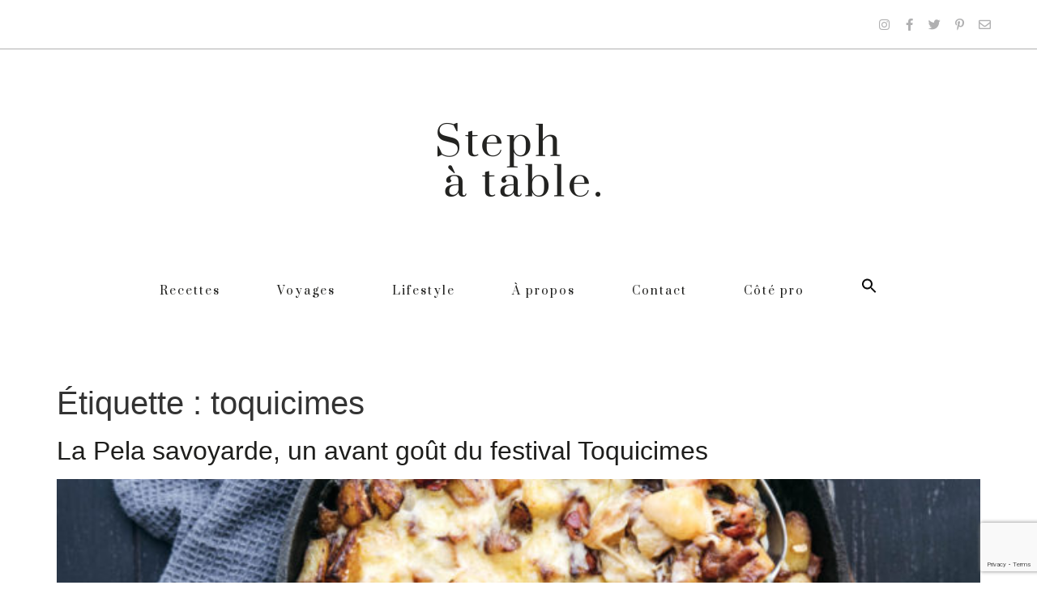

--- FILE ---
content_type: text/html; charset=UTF-8
request_url: https://www.stephatable.com/tag/toquicimes/
body_size: 21969
content:
<!doctype html>
<html lang="fr-FR">
<head>
	<meta charset="UTF-8">
		<meta name="viewport" content="width=device-width, initial-scale=1">
	<link rel="profile" href="https://gmpg.org/xfn/11">
	<meta name='robots' content='index, follow, max-image-preview:large, max-snippet:-1, max-video-preview:-1' />

	<!-- This site is optimized with the Yoast SEO plugin v19.11 - https://yoast.com/wordpress/plugins/seo/ -->
	<title>toquicimes Archives - Stephatable</title>
	<link rel="canonical" href="https://www.stephatable.com/tag/toquicimes/" />
	<meta property="og:locale" content="fr_FR" />
	<meta property="og:type" content="article" />
	<meta property="og:title" content="toquicimes Archives - Stephatable" />
	<meta property="og:url" content="https://www.stephatable.com/tag/toquicimes/" />
	<meta property="og:site_name" content="Stephatable" />
	<meta name="twitter:card" content="summary_large_image" />
	<script type="application/ld+json" class="yoast-schema-graph">{"@context":"https://schema.org","@graph":[{"@type":"CollectionPage","@id":"https://www.stephatable.com/tag/toquicimes/","url":"https://www.stephatable.com/tag/toquicimes/","name":"toquicimes Archives - Stephatable","isPartOf":{"@id":"https://www.stephatable.com/#website"},"primaryImageOfPage":{"@id":"https://www.stephatable.com/tag/toquicimes/#primaryimage"},"image":{"@id":"https://www.stephatable.com/tag/toquicimes/#primaryimage"},"thumbnailUrl":"https://www.stephatable.com/wp-content/uploads/2019/10/Pela-toquicimes.jpg","breadcrumb":{"@id":"https://www.stephatable.com/tag/toquicimes/#breadcrumb"},"inLanguage":"fr-FR"},{"@type":"ImageObject","inLanguage":"fr-FR","@id":"https://www.stephatable.com/tag/toquicimes/#primaryimage","url":"https://www.stephatable.com/wp-content/uploads/2019/10/Pela-toquicimes.jpg","contentUrl":"https://www.stephatable.com/wp-content/uploads/2019/10/Pela-toquicimes.jpg","width":1365,"height":2048},{"@type":"BreadcrumbList","@id":"https://www.stephatable.com/tag/toquicimes/#breadcrumb","itemListElement":[{"@type":"ListItem","position":1,"name":"Accueil","item":"https://www.stephatable.com/"},{"@type":"ListItem","position":2,"name":"toquicimes"}]},{"@type":"WebSite","@id":"https://www.stephatable.com/#website","url":"https://www.stephatable.com/","name":"Stephatable","description":"","potentialAction":[{"@type":"SearchAction","target":{"@type":"EntryPoint","urlTemplate":"https://www.stephatable.com/?s={search_term_string}"},"query-input":"required name=search_term_string"}],"inLanguage":"fr-FR"}]}</script>
	<!-- / Yoast SEO plugin. -->


<link rel='dns-prefetch' href='//fonts.googleapis.com' />
<link rel="alternate" type="application/rss+xml" title="Stephatable &raquo; Flux" href="https://www.stephatable.com/feed/" />
<link rel="alternate" type="application/rss+xml" title="Stephatable &raquo; Flux des commentaires" href="https://www.stephatable.com/comments/feed/" />
<link rel="alternate" type="application/rss+xml" title="Stephatable &raquo; Flux de l’étiquette toquicimes" href="https://www.stephatable.com/tag/toquicimes/feed/" />
<script>
window._wpemojiSettings = {"baseUrl":"https:\/\/s.w.org\/images\/core\/emoji\/14.0.0\/72x72\/","ext":".png","svgUrl":"https:\/\/s.w.org\/images\/core\/emoji\/14.0.0\/svg\/","svgExt":".svg","source":{"concatemoji":"https:\/\/www.stephatable.com\/wp-includes\/js\/wp-emoji-release.min.js?ver=6.1.9"}};
/*! This file is auto-generated */
!function(e,a,t){var n,r,o,i=a.createElement("canvas"),p=i.getContext&&i.getContext("2d");function s(e,t){var a=String.fromCharCode,e=(p.clearRect(0,0,i.width,i.height),p.fillText(a.apply(this,e),0,0),i.toDataURL());return p.clearRect(0,0,i.width,i.height),p.fillText(a.apply(this,t),0,0),e===i.toDataURL()}function c(e){var t=a.createElement("script");t.src=e,t.defer=t.type="text/javascript",a.getElementsByTagName("head")[0].appendChild(t)}for(o=Array("flag","emoji"),t.supports={everything:!0,everythingExceptFlag:!0},r=0;r<o.length;r++)t.supports[o[r]]=function(e){if(p&&p.fillText)switch(p.textBaseline="top",p.font="600 32px Arial",e){case"flag":return s([127987,65039,8205,9895,65039],[127987,65039,8203,9895,65039])?!1:!s([55356,56826,55356,56819],[55356,56826,8203,55356,56819])&&!s([55356,57332,56128,56423,56128,56418,56128,56421,56128,56430,56128,56423,56128,56447],[55356,57332,8203,56128,56423,8203,56128,56418,8203,56128,56421,8203,56128,56430,8203,56128,56423,8203,56128,56447]);case"emoji":return!s([129777,127995,8205,129778,127999],[129777,127995,8203,129778,127999])}return!1}(o[r]),t.supports.everything=t.supports.everything&&t.supports[o[r]],"flag"!==o[r]&&(t.supports.everythingExceptFlag=t.supports.everythingExceptFlag&&t.supports[o[r]]);t.supports.everythingExceptFlag=t.supports.everythingExceptFlag&&!t.supports.flag,t.DOMReady=!1,t.readyCallback=function(){t.DOMReady=!0},t.supports.everything||(n=function(){t.readyCallback()},a.addEventListener?(a.addEventListener("DOMContentLoaded",n,!1),e.addEventListener("load",n,!1)):(e.attachEvent("onload",n),a.attachEvent("onreadystatechange",function(){"complete"===a.readyState&&t.readyCallback()})),(e=t.source||{}).concatemoji?c(e.concatemoji):e.wpemoji&&e.twemoji&&(c(e.twemoji),c(e.wpemoji)))}(window,document,window._wpemojiSettings);
</script>
<style>
img.wp-smiley,
img.emoji {
	display: inline !important;
	border: none !important;
	box-shadow: none !important;
	height: 1em !important;
	width: 1em !important;
	margin: 0 0.07em !important;
	vertical-align: -0.1em !important;
	background: none !important;
	padding: 0 !important;
}
</style>
	<link rel='stylesheet' id='sbi_styles-css' href='https://www.stephatable.com/wp-content/plugins/instagram-feed/css/sbi-styles.min.css?ver=6.1' media='all' />
<link rel='stylesheet' id='wp-block-library-css' href='https://www.stephatable.com/wp-includes/css/dist/block-library/style.min.css?ver=6.1.9' media='all' />
<link rel='stylesheet' id='jet-engine-frontend-css' href='https://www.stephatable.com/wp-content/plugins/jet-engine/assets/css/frontend.css?ver=3.0.8' media='all' />
<link rel='stylesheet' id='classic-theme-styles-css' href='https://www.stephatable.com/wp-includes/css/classic-themes.min.css?ver=1' media='all' />
<style id='global-styles-inline-css'>
body{--wp--preset--color--black: #000000;--wp--preset--color--cyan-bluish-gray: #abb8c3;--wp--preset--color--white: #ffffff;--wp--preset--color--pale-pink: #f78da7;--wp--preset--color--vivid-red: #cf2e2e;--wp--preset--color--luminous-vivid-orange: #ff6900;--wp--preset--color--luminous-vivid-amber: #fcb900;--wp--preset--color--light-green-cyan: #7bdcb5;--wp--preset--color--vivid-green-cyan: #00d084;--wp--preset--color--pale-cyan-blue: #8ed1fc;--wp--preset--color--vivid-cyan-blue: #0693e3;--wp--preset--color--vivid-purple: #9b51e0;--wp--preset--gradient--vivid-cyan-blue-to-vivid-purple: linear-gradient(135deg,rgba(6,147,227,1) 0%,rgb(155,81,224) 100%);--wp--preset--gradient--light-green-cyan-to-vivid-green-cyan: linear-gradient(135deg,rgb(122,220,180) 0%,rgb(0,208,130) 100%);--wp--preset--gradient--luminous-vivid-amber-to-luminous-vivid-orange: linear-gradient(135deg,rgba(252,185,0,1) 0%,rgba(255,105,0,1) 100%);--wp--preset--gradient--luminous-vivid-orange-to-vivid-red: linear-gradient(135deg,rgba(255,105,0,1) 0%,rgb(207,46,46) 100%);--wp--preset--gradient--very-light-gray-to-cyan-bluish-gray: linear-gradient(135deg,rgb(238,238,238) 0%,rgb(169,184,195) 100%);--wp--preset--gradient--cool-to-warm-spectrum: linear-gradient(135deg,rgb(74,234,220) 0%,rgb(151,120,209) 20%,rgb(207,42,186) 40%,rgb(238,44,130) 60%,rgb(251,105,98) 80%,rgb(254,248,76) 100%);--wp--preset--gradient--blush-light-purple: linear-gradient(135deg,rgb(255,206,236) 0%,rgb(152,150,240) 100%);--wp--preset--gradient--blush-bordeaux: linear-gradient(135deg,rgb(254,205,165) 0%,rgb(254,45,45) 50%,rgb(107,0,62) 100%);--wp--preset--gradient--luminous-dusk: linear-gradient(135deg,rgb(255,203,112) 0%,rgb(199,81,192) 50%,rgb(65,88,208) 100%);--wp--preset--gradient--pale-ocean: linear-gradient(135deg,rgb(255,245,203) 0%,rgb(182,227,212) 50%,rgb(51,167,181) 100%);--wp--preset--gradient--electric-grass: linear-gradient(135deg,rgb(202,248,128) 0%,rgb(113,206,126) 100%);--wp--preset--gradient--midnight: linear-gradient(135deg,rgb(2,3,129) 0%,rgb(40,116,252) 100%);--wp--preset--duotone--dark-grayscale: url('#wp-duotone-dark-grayscale');--wp--preset--duotone--grayscale: url('#wp-duotone-grayscale');--wp--preset--duotone--purple-yellow: url('#wp-duotone-purple-yellow');--wp--preset--duotone--blue-red: url('#wp-duotone-blue-red');--wp--preset--duotone--midnight: url('#wp-duotone-midnight');--wp--preset--duotone--magenta-yellow: url('#wp-duotone-magenta-yellow');--wp--preset--duotone--purple-green: url('#wp-duotone-purple-green');--wp--preset--duotone--blue-orange: url('#wp-duotone-blue-orange');--wp--preset--font-size--small: 13px;--wp--preset--font-size--medium: 20px;--wp--preset--font-size--large: 36px;--wp--preset--font-size--x-large: 42px;--wp--preset--spacing--20: 0.44rem;--wp--preset--spacing--30: 0.67rem;--wp--preset--spacing--40: 1rem;--wp--preset--spacing--50: 1.5rem;--wp--preset--spacing--60: 2.25rem;--wp--preset--spacing--70: 3.38rem;--wp--preset--spacing--80: 5.06rem;}:where(.is-layout-flex){gap: 0.5em;}body .is-layout-flow > .alignleft{float: left;margin-inline-start: 0;margin-inline-end: 2em;}body .is-layout-flow > .alignright{float: right;margin-inline-start: 2em;margin-inline-end: 0;}body .is-layout-flow > .aligncenter{margin-left: auto !important;margin-right: auto !important;}body .is-layout-constrained > .alignleft{float: left;margin-inline-start: 0;margin-inline-end: 2em;}body .is-layout-constrained > .alignright{float: right;margin-inline-start: 2em;margin-inline-end: 0;}body .is-layout-constrained > .aligncenter{margin-left: auto !important;margin-right: auto !important;}body .is-layout-constrained > :where(:not(.alignleft):not(.alignright):not(.alignfull)){max-width: var(--wp--style--global--content-size);margin-left: auto !important;margin-right: auto !important;}body .is-layout-constrained > .alignwide{max-width: var(--wp--style--global--wide-size);}body .is-layout-flex{display: flex;}body .is-layout-flex{flex-wrap: wrap;align-items: center;}body .is-layout-flex > *{margin: 0;}:where(.wp-block-columns.is-layout-flex){gap: 2em;}.has-black-color{color: var(--wp--preset--color--black) !important;}.has-cyan-bluish-gray-color{color: var(--wp--preset--color--cyan-bluish-gray) !important;}.has-white-color{color: var(--wp--preset--color--white) !important;}.has-pale-pink-color{color: var(--wp--preset--color--pale-pink) !important;}.has-vivid-red-color{color: var(--wp--preset--color--vivid-red) !important;}.has-luminous-vivid-orange-color{color: var(--wp--preset--color--luminous-vivid-orange) !important;}.has-luminous-vivid-amber-color{color: var(--wp--preset--color--luminous-vivid-amber) !important;}.has-light-green-cyan-color{color: var(--wp--preset--color--light-green-cyan) !important;}.has-vivid-green-cyan-color{color: var(--wp--preset--color--vivid-green-cyan) !important;}.has-pale-cyan-blue-color{color: var(--wp--preset--color--pale-cyan-blue) !important;}.has-vivid-cyan-blue-color{color: var(--wp--preset--color--vivid-cyan-blue) !important;}.has-vivid-purple-color{color: var(--wp--preset--color--vivid-purple) !important;}.has-black-background-color{background-color: var(--wp--preset--color--black) !important;}.has-cyan-bluish-gray-background-color{background-color: var(--wp--preset--color--cyan-bluish-gray) !important;}.has-white-background-color{background-color: var(--wp--preset--color--white) !important;}.has-pale-pink-background-color{background-color: var(--wp--preset--color--pale-pink) !important;}.has-vivid-red-background-color{background-color: var(--wp--preset--color--vivid-red) !important;}.has-luminous-vivid-orange-background-color{background-color: var(--wp--preset--color--luminous-vivid-orange) !important;}.has-luminous-vivid-amber-background-color{background-color: var(--wp--preset--color--luminous-vivid-amber) !important;}.has-light-green-cyan-background-color{background-color: var(--wp--preset--color--light-green-cyan) !important;}.has-vivid-green-cyan-background-color{background-color: var(--wp--preset--color--vivid-green-cyan) !important;}.has-pale-cyan-blue-background-color{background-color: var(--wp--preset--color--pale-cyan-blue) !important;}.has-vivid-cyan-blue-background-color{background-color: var(--wp--preset--color--vivid-cyan-blue) !important;}.has-vivid-purple-background-color{background-color: var(--wp--preset--color--vivid-purple) !important;}.has-black-border-color{border-color: var(--wp--preset--color--black) !important;}.has-cyan-bluish-gray-border-color{border-color: var(--wp--preset--color--cyan-bluish-gray) !important;}.has-white-border-color{border-color: var(--wp--preset--color--white) !important;}.has-pale-pink-border-color{border-color: var(--wp--preset--color--pale-pink) !important;}.has-vivid-red-border-color{border-color: var(--wp--preset--color--vivid-red) !important;}.has-luminous-vivid-orange-border-color{border-color: var(--wp--preset--color--luminous-vivid-orange) !important;}.has-luminous-vivid-amber-border-color{border-color: var(--wp--preset--color--luminous-vivid-amber) !important;}.has-light-green-cyan-border-color{border-color: var(--wp--preset--color--light-green-cyan) !important;}.has-vivid-green-cyan-border-color{border-color: var(--wp--preset--color--vivid-green-cyan) !important;}.has-pale-cyan-blue-border-color{border-color: var(--wp--preset--color--pale-cyan-blue) !important;}.has-vivid-cyan-blue-border-color{border-color: var(--wp--preset--color--vivid-cyan-blue) !important;}.has-vivid-purple-border-color{border-color: var(--wp--preset--color--vivid-purple) !important;}.has-vivid-cyan-blue-to-vivid-purple-gradient-background{background: var(--wp--preset--gradient--vivid-cyan-blue-to-vivid-purple) !important;}.has-light-green-cyan-to-vivid-green-cyan-gradient-background{background: var(--wp--preset--gradient--light-green-cyan-to-vivid-green-cyan) !important;}.has-luminous-vivid-amber-to-luminous-vivid-orange-gradient-background{background: var(--wp--preset--gradient--luminous-vivid-amber-to-luminous-vivid-orange) !important;}.has-luminous-vivid-orange-to-vivid-red-gradient-background{background: var(--wp--preset--gradient--luminous-vivid-orange-to-vivid-red) !important;}.has-very-light-gray-to-cyan-bluish-gray-gradient-background{background: var(--wp--preset--gradient--very-light-gray-to-cyan-bluish-gray) !important;}.has-cool-to-warm-spectrum-gradient-background{background: var(--wp--preset--gradient--cool-to-warm-spectrum) !important;}.has-blush-light-purple-gradient-background{background: var(--wp--preset--gradient--blush-light-purple) !important;}.has-blush-bordeaux-gradient-background{background: var(--wp--preset--gradient--blush-bordeaux) !important;}.has-luminous-dusk-gradient-background{background: var(--wp--preset--gradient--luminous-dusk) !important;}.has-pale-ocean-gradient-background{background: var(--wp--preset--gradient--pale-ocean) !important;}.has-electric-grass-gradient-background{background: var(--wp--preset--gradient--electric-grass) !important;}.has-midnight-gradient-background{background: var(--wp--preset--gradient--midnight) !important;}.has-small-font-size{font-size: var(--wp--preset--font-size--small) !important;}.has-medium-font-size{font-size: var(--wp--preset--font-size--medium) !important;}.has-large-font-size{font-size: var(--wp--preset--font-size--large) !important;}.has-x-large-font-size{font-size: var(--wp--preset--font-size--x-large) !important;}
.wp-block-navigation a:where(:not(.wp-element-button)){color: inherit;}
:where(.wp-block-columns.is-layout-flex){gap: 2em;}
.wp-block-pullquote{font-size: 1.5em;line-height: 1.6;}
</style>
<link rel='stylesheet' id='contact-form-7-css' href='https://www.stephatable.com/wp-content/plugins/contact-form-7/includes/css/styles.css?ver=5.7' media='all' />
<link rel='stylesheet' id='eeb-css-frontend-css' href='https://www.stephatable.com/wp-content/plugins/email-encoder-bundle/core/includes/assets/css/style.css?ver=240408-75240' media='all' />
<link rel='stylesheet' id='stcr-font-awesome-css' href='https://www.stephatable.com/wp-content/plugins/subscribe-to-comments-reloaded/includes/css/font-awesome.min.css?ver=6.1.9' media='all' />
<link rel='stylesheet' id='stcr-style-css' href='https://www.stephatable.com/wp-content/plugins/subscribe-to-comments-reloaded/includes/css/stcr-style.css?ver=6.1.9' media='all' />
<link rel='stylesheet' id='ppress-frontend-css' href='https://www.stephatable.com/wp-content/plugins/wp-user-avatar/assets/css/frontend.min.css?ver=4.4.1' media='all' />
<link rel='stylesheet' id='ppress-flatpickr-css' href='https://www.stephatable.com/wp-content/plugins/wp-user-avatar/assets/flatpickr/flatpickr.min.css?ver=4.4.1' media='all' />
<link rel='stylesheet' id='ppress-select2-css' href='https://www.stephatable.com/wp-content/plugins/wp-user-avatar/assets/select2/select2.min.css?ver=6.1.9' media='all' />
<link rel='stylesheet' id='ivory-search-styles-css' href='https://www.stephatable.com/wp-content/plugins/add-search-to-menu/public/css/ivory-search.min.css?ver=5.4.10' media='all' />
<link rel='stylesheet' id='related-frontend-css-css' href='https://www.stephatable.com/wp-content/plugins/related/css/frontend-style.css?ver=3.1.4' media='all' />
<link rel='stylesheet' id='hello-elementor-theme-style-css' href='https://www.stephatable.com/wp-content/themes/hello-elementor/theme.min.css?ver=2.6.1' media='all' />
<link rel='stylesheet' id='hello-elementor-child-style-css' href='https://www.stephatable.com/wp-content/themes/hello-theme-child/style.css?ver=1.0.0' media='all' />
<link rel='stylesheet' id='hello-elementor-css' href='https://www.stephatable.com/wp-content/themes/hello-elementor/style.min.css?ver=2.6.1' media='all' />
<link rel='stylesheet' id='elementor-icons-css' href='https://www.stephatable.com/wp-content/plugins/elementor/assets/lib/eicons/css/elementor-icons.min.css?ver=5.16.0' media='all' />
<link rel='stylesheet' id='elementor-frontend-legacy-css' href='https://www.stephatable.com/wp-content/plugins/elementor/assets/css/frontend-legacy.min.css?ver=3.9.0' media='all' />
<link rel='stylesheet' id='elementor-frontend-css' href='https://www.stephatable.com/wp-content/plugins/elementor/assets/css/frontend.min.css?ver=3.9.0' media='all' />
<link rel='stylesheet' id='elementor-post-4070-css' href='https://www.stephatable.com/wp-content/uploads/elementor/css/post-4070.css?ver=1670857817' media='all' />
<link rel='stylesheet' id='elementor-pro-css' href='https://www.stephatable.com/wp-content/plugins/elementor-pro/assets/css/frontend.min.css?ver=3.9.0' media='all' />
<link rel='stylesheet' id='uael-frontend-css' href='https://www.stephatable.com/wp-content/plugins/ultimate-elementor/assets/min-css/uael-frontend.min.css?ver=1.36.13' media='all' />
<link rel='stylesheet' id='font-awesome-5-all-css' href='https://www.stephatable.com/wp-content/plugins/elementor/assets/lib/font-awesome/css/all.min.css?ver=3.9.0' media='all' />
<link rel='stylesheet' id='font-awesome-4-shim-css' href='https://www.stephatable.com/wp-content/plugins/elementor/assets/lib/font-awesome/css/v4-shims.min.css?ver=3.9.0' media='all' />
<link rel='stylesheet' id='elementor-global-css' href='https://www.stephatable.com/wp-content/uploads/elementor/css/global.css?ver=1670858697' media='all' />
<link rel='stylesheet' id='elementor-post-4076-css' href='https://www.stephatable.com/wp-content/uploads/elementor/css/post-4076.css?ver=1670858697' media='all' />
<link rel='stylesheet' id='elementor-post-4220-css' href='https://www.stephatable.com/wp-content/uploads/elementor/css/post-4220.css?ver=1670858697' media='all' />
<link rel='stylesheet' id='fancybox-css' href='https://www.stephatable.com/wp-content/plugins/easy-fancybox/fancybox/1.5.4/jquery.fancybox.min.css?ver=6.1.9' media='screen' />
<link rel='stylesheet' id='easyrecipestyle-reset-css' href='https://www.stephatable.com/wp-content/plugins/easyrecipe/css/easyrecipe-style-reset-min.css?ver=3.5.3251' media='all' />
<link rel='stylesheet' id='easyrecipebuttonUI-css' href='https://www.stephatable.com/wp-content/plugins/easyrecipe/ui/easyrecipe-buttonUI.css?ver=3.5.3251' media='all' />
<link rel='stylesheet' id='easyrecipestyle-css' href='https://www.stephatable.com/wp-content/plugins/easyrecipe/styles/style008/style.css?ver=3.5.3251.1.1' media='all' />
<link rel='stylesheet' id='easyrecipefonts-google-css' href='https://fonts.googleapis.com/css?family=Overlock%3A700%7CSyncopate%7CFredoka+One%7CKarla%3A400%2C700%2C400italic%7CCalligraffitti%7CJosefin+Sans%3A400%2C400italic&#038;ver=6.1.9' media='all' />
<link rel='stylesheet' id='google-fonts-1-css' href='https://fonts.googleapis.com/css?family=Prata%3A100%2C100italic%2C200%2C200italic%2C300%2C300italic%2C400%2C400italic%2C500%2C500italic%2C600%2C600italic%2C700%2C700italic%2C800%2C800italic%2C900%2C900italic%7CPT+Serif%3A100%2C100italic%2C200%2C200italic%2C300%2C300italic%2C400%2C400italic%2C500%2C500italic%2C600%2C600italic%2C700%2C700italic%2C800%2C800italic%2C900%2C900italic%7CNunito+Sans%3A100%2C100italic%2C200%2C200italic%2C300%2C300italic%2C400%2C400italic%2C500%2C500italic%2C600%2C600italic%2C700%2C700italic%2C800%2C800italic%2C900%2C900italic&#038;display=auto&#038;ver=6.1.9' media='all' />
<link rel='stylesheet' id='elementor-icons-shared-0-css' href='https://www.stephatable.com/wp-content/plugins/elementor/assets/lib/font-awesome/css/fontawesome.min.css?ver=5.15.3' media='all' />
<link rel='stylesheet' id='elementor-icons-fa-brands-css' href='https://www.stephatable.com/wp-content/plugins/elementor/assets/lib/font-awesome/css/brands.min.css?ver=5.15.3' media='all' />
<link rel='stylesheet' id='elementor-icons-fa-regular-css' href='https://www.stephatable.com/wp-content/plugins/elementor/assets/lib/font-awesome/css/regular.min.css?ver=5.15.3' media='all' />
<link rel='stylesheet' id='elementor-icons-fa-solid-css' href='https://www.stephatable.com/wp-content/plugins/elementor/assets/lib/font-awesome/css/solid.min.css?ver=5.15.3' media='all' />
<link rel="preconnect" href="https://fonts.gstatic.com/" crossorigin><script src='https://www.stephatable.com/wp-includes/js/jquery/jquery.min.js?ver=3.6.1' id='jquery-core-js'></script>
<script src='https://www.stephatable.com/wp-includes/js/jquery/jquery-migrate.min.js?ver=3.3.2' id='jquery-migrate-js'></script>
<script src='https://www.stephatable.com/wp-content/plugins/email-encoder-bundle/core/includes/assets/js/custom.js?ver=240408-75241' id='eeb-js-frontend-js'></script>
<script src='https://www.stephatable.com/wp-content/plugins/wp-user-avatar/assets/flatpickr/flatpickr.min.js?ver=4.4.1' id='ppress-flatpickr-js'></script>
<script src='https://www.stephatable.com/wp-content/plugins/wp-user-avatar/assets/select2/select2.min.js?ver=4.4.1' id='ppress-select2-js'></script>
<script src='https://www.stephatable.com/wp-content/themes/hello-theme-child/custom-js/custom-steph.js?ver=6.1.9' id='script-steph-js'></script>
<script src='https://www.stephatable.com/wp-content/plugins/elementor/assets/lib/font-awesome/js/v4-shims.min.js?ver=3.9.0' id='font-awesome-4-shim-js'></script>
<script src='https://www.stephatable.com/wp-includes/js/jquery/ui/core.min.js?ver=1.13.2' id='jquery-ui-core-js'></script>
<script src='https://www.stephatable.com/wp-includes/js/jquery/ui/controlgroup.min.js?ver=1.13.2' id='jquery-ui-controlgroup-js'></script>
<script src='https://www.stephatable.com/wp-includes/js/jquery/ui/checkboxradio.min.js?ver=1.13.2' id='jquery-ui-checkboxradio-js'></script>
<script src='https://www.stephatable.com/wp-includes/js/jquery/ui/button.min.js?ver=1.13.2' id='jquery-ui-button-js'></script>
<script src='https://www.stephatable.com/wp-content/plugins/easyrecipe/js/easyrecipe-min.js?ver=3.5.3251' id='EasyRecipe-js'></script>
<link rel="https://api.w.org/" href="https://www.stephatable.com/wp-json/" /><link rel="alternate" type="application/json" href="https://www.stephatable.com/wp-json/wp/v2/tags/463" /><link rel="EditURI" type="application/rsd+xml" title="RSD" href="https://www.stephatable.com/xmlrpc.php?rsd" />
<link rel="wlwmanifest" type="application/wlwmanifest+xml" href="https://www.stephatable.com/wp-includes/wlwmanifest.xml" />
<meta name="generator" content="WordPress 6.1.9" />

		<!-- GA Google Analytics @ https://m0n.co/ga -->
		<script>
			(function(i,s,o,g,r,a,m){i['GoogleAnalyticsObject']=r;i[r]=i[r]||function(){
			(i[r].q=i[r].q||[]).push(arguments)},i[r].l=1*new Date();a=s.createElement(o),
			m=s.getElementsByTagName(o)[0];a.async=1;a.src=g;m.parentNode.insertBefore(a,m)
			})(window,document,'script','https://www.google-analytics.com/analytics.js','ga');
			ga('create', 'UA-22867321-2', 'auto');
			ga('send', 'pageview');
		</script>

	<link href="https://fonts.googleapis.com/css2?family=Homemade+Apple&family=Nunito+Sans:wght@300;400;700;800;900&family=PT+Serif:wght@400;700&family=Prata&display=swap" rel="stylesheet"><link rel="icon" href="https://www.stephatable.com/wp-content/uploads/2020/06/cropped-icone-s-32x32.png" sizes="32x32" />
<link rel="icon" href="https://www.stephatable.com/wp-content/uploads/2020/06/cropped-icone-s-192x192.png" sizes="192x192" />
<link rel="apple-touch-icon" href="https://www.stephatable.com/wp-content/uploads/2020/06/cropped-icone-s-180x180.png" />
<meta name="msapplication-TileImage" content="https://www.stephatable.com/wp-content/uploads/2020/06/cropped-icone-s-270x270.png" />
<style type="text/css">
html body div.easyrecipe { background-color: rgb(248, 244, 237)!important;font-family: inherit!important;margin-bottom: 0px!important;margin-left: 0px!important;margin-right: 0px!important;border-style: none!important; }
html body div.easyrecipe { background-color: rgb(248, 244, 237)!important;font-family: inherit!important;margin-bottom: 0px!important;margin-left: 0px!important;margin-right: 0px!important;border-style: none!important; }
html body div.easyrecipe .ERSHeadSection, .easyrecipe .ERSIngredients, .easyrecipe .ERSInstructions, .easyrecipe .ERSNotesDiv, .easyrecipe .ERSNutrition { border-style: none!important;border-width: 1px!important; }
</style>
		<style id="wp-custom-css">
			/* ======== ANIMATION ======== */


@keyframes animationfleche {
    0% {
        transform: translateY(-0px);
    }
	25% {
		transform: translateY(-7px);
	}
    100% {
        transform: translateY(7px);
    }
}

@-webkit-keyframes animationfleche {
    0% {
        transform: translateY(-0px);
    }
	25% {
		transform: translateY(-15px);
	}
    100% {
        transform: translateY(15px);
    }
}


form.search-form {
	display: none;
}

/* ======== HEADER ======== */

.astm-search-menu a {
	padding-top: 0 !important;
}

.menu-principal nav ul li a {
	font-size: 14px;
	padding-left: 0 !important;
	padding-right: 0 !important;
}

.menu-principal .e--pointer-underline .elementor-item:after {
	width: 90%;
	opacity: 1;
	transform: translatex(5%);
}

@media all and (max-width: 1024px) {
	.menu-principal-mobile .elementor-menu-toggle {
		outline: none;
	}
	
	.menu-principal-mobile .elementor-nav-menu--dropdown .elementor-item:hover, #menu-principal-mobile .elementor-nav-menu--dropdown .elementor-item.elementor-item-active {
		background: none;
		color: #494c4f;
		font-size: 18px;
	}
	
	.menu-principal-mobile .uael-nav-menu-icon {
		font-size: 18px;
	}
	
	.menu-principal-mobile .uael-nav-menu-icon i {
		vertical-align: middle;
	}
	
	
	.menu-principal-mobile .uael-nav-menu-icon:before {
		content: 'Menu';
		display: inline-block;
		margin-right: 0px;
		font-size: 18px;
		font-family: 'Prata', serif;
	}
	
	.menu-principal-mobile nav {
		padding-top: 10px;
		padding-bottom: 20px;
	}
	
	.menu-principal-mobile nav .menu-item {
		margin-top: 10px;
		margin-bottom: 10px;
	}
}

@media all and (max-width:840px) {
	header .elementor-item {
		letter-spacing: 0px !important;
	}
}


/* STICKY HEADER */


@media all and (min-width: 768px){
#sticky-menu {
	display:none;	
	width:100%!important;
}
}


@media all and (min-width: 768px) {
	.elementor-element-d711b72 {
		width: 100% !important;
		padding-right: 60px;
	}
	
	
}

@media all and (min-width: 768px) and (max-width: 900px) {
	#sticky-menu .menu-principal nav ul li a {
			font-size: 12px;
			padding-left: 0 !important;
			padding-right: 0 !important;
		}
}


#sticky-menu .elementor-container {
	position: relative;
}

#logo-sticky-menu {
	position: absolute;
	top: 0;
}

/* ======== FOOTER ======== */

#menu-footer nav ul li {

	margin-right: 25px;
}

#menu-footer nav ul li:first-of-type {
	margin-left: 0;
}

#menu-footer nav ul li:last-of-type {
	margin-right: 0;
}

#menu-footer nav ul li:before {
	content: url(https://www.stephatable.com/wp-content/uploads/2020/05/sperateur-menu-footer.png);
	display: inline-block;
	max-width: 5px;
	margin-right: 25px;
	
}


#menu-footer nav ul li:first-child:before {
	display: none;
}


#menu-footer nav ul li a {
	display: inline-block;
	letter-spacing: 1px;
	color: #000;
}

footer .credits-footer {
	letter-spacing: 1px;
}

footer .credits-footer .droite {
	letter-spacing: 1px;
}

footer .credits-footer a, footer .credits-footer a:visited {
	color: #fff;
}

footer .credits-footer a:hover, footer .credits-footer a:focus {
	text-decoration: underline;
}

footer .credits-footer a:active {
	text-decoration: none;
}

@media all and (max-width: 768px) {
	footer .credits-footer p {
		margin-bottom: 0;
	}
}

@media all and (max-width:840px) {
	footer .elementor-item {
		letter-spacing: 0px !important;
	}
}


/* ======== A PROPOS ======== */

.separateur-after h1:after {
	content: "_";
	display: block;
	font-size: 28px;
	line-height: 0.5;
}

.signature-stephanie p:after {
	content: '';
	display: block;
	background-image: url(https://www.stephatable.com/wp-content/uploads/2020/05/after-signature.png);
	background-size: cover;
	background-repeat: no-repeat;
	width: 37px;
	height: 3px;
	margin-left: auto;
	margin-right: 7px;
}

/* ======== CONTACT ======== */

.formulaire-contact {
	margin-bottom: 80px;
}

.formulaire-contact .wpcf7 form span input {
	margin-bottom: 10px;
	border-radius: 0px;
	border: none;
	font-size: 10px;
	font-family: 'Nunito Sans', sans-serif;
	font-weight: 400;
	letter-spacing: 2px;
	color: #1e1E1d !important;
}

.formulaire-contact .wpcf7 form span.nom input, .formulaire-contact .wpcf7 form span.email input{
	width: calc(50% - 5px);
}

.formulaire-contact .wpcf7 form span.nom input {
	margin-right: 5px;
}

.formulaire-contact .wpcf7 form span.email input {
	margin-left: 5px;
}

.formulaire-contact .wpcf7 form span.votre-message textarea {
	margin-bottom: 10px;
	border-radius: 0px;
	border: none;
	font-size: 10px;
	letter-spacing: 2px;
	font-family: 'Nunito Sans', sans-serif;
	font-weight: 400;
}

.formulaire-contact .wpcf7 form span.wpcf7-acceptance input[type=checkbox] {
	display: none;
}

.formulaire-contact .wpcf7 form span.wpcf7-acceptance input[type=checkbox] + span:before {
	content: "";
	width: 12px;
	height: 12px;
	border: 1px solid #1E1E1C;
	border-radius: 0px;
	margin: 0px 5px 0px 0px;
	padding:0px 0px 0px 1px;
	vertical-align: middle; 
	text-align: center;
	display:inline-block;
}

.formulaire-contact .wpcf7 form span.wpcf7-acceptance input[type=checkbox]:checked + span:before {
	content: "";
	width: 12px;
	height: 12px;
	border: 1px solid #1E1E1C;
	border-radius: 0px;
	margin: 0px 5px 0px 0px;
	padding:0px 0px 0px 1px;
	vertical-align: middle; 
	text-align: center;
	display:inline-block;
	background-color: #1E1E1C;
	-webkit-box-shadow: inset 0px 0px 17px 2px rgba(255,255,255,1);
-moz-box-shadow: inset 0px 0px 17px 2px rgba(255,255,255,1);
box-shadow: inset 0px 0px 1px 2px rgba(255,255,255,1);
}

.formulaire-contact .wpcf7 form span.wpcf7-acceptance span {
	margin-left: 0;
	color: #1E1E1C;
	display: inline-block;
	font-family: 'PT Serif', sans-serif;
	font-weight: 400;
  font-size: 10px;
  line-height: 18px;
  letter-spacing: 0.7px;
}

.formulaire-contact .wpcf7 form input[type=submit] {
	font-family: 'Nunito Sans', sans-serif;
	font-weight: 400;
	font-size: 10px;
	letter-spacing: 2px;
	text-transform: uppercase;
	background-color: #d9b8a1;
	border-radius: 0;
	border: 1px solid #d9b8a1;
	color: #1e1e1c;
	padding: 12px 25px;
	margin-left: auto;
	margin-top: 30px;
	display: block;
	border: none !important;
}

.formulaire-contact .wpcf7 form input[type=submit]:hover, .formulaire-contact .wpcf7 form input[type=submit]:focus {
	background: #1e1e1c;
	color: #fff;
	font-weight: 300;
}

.formulaire-contact .wpcf7 form input[type=submit]:active {
	font-family: 'Nunito Sans', sans-serif;
	font-weight: 400;
	font-size: 10px;
	letter-spacing: 2px;
	text-transform: uppercase;
	background-color: #d9b8a1;
	border-radius: 0;
	border: 1px solid #d9b8a1;
	color: #1e1e1c;
	padding: 12px 25px;
	margin-left: auto;
	margin-top: 30px;
	display: block;
	border: none !important;
}



@media all and (max-width: 768px) {
	.formulaire-contact {
		margin-bottom: 40px;
	}
	
	.formulaire-contact .wpcf7 form input[type=submit] {
		margin-right: auto;
	}
}

/* confirmation */

.wpcf7 form.sent .wpcf7-response-output {
	border: 1px solid #d9b8a1;
	font-size: 10px;
	font-family: 'Nunito Sans', sans-serif;
	font-weight: 400;
	letter-spacing: 2px;
	color: #1e1E1d !important;
}


/* ======== NEWSLETTER ======== */

.newsletter-form form {
	margin-top: 20px;
}

.newsletter-form .mailpoet_paragraph {
	display: inline-block;
	
}

.newsletter-form .mailpoet_paragraph.mp-input-email, .newsletter-form .mailpoet_paragraph.mp-input-submit {
	margin-bottom: 10px !important;
}
	

.newsletter-form .mailpoet_paragraph.mp-input-email {
	max-width: 70%;
    display: block;
    width: 100%;
    float: left;
}

.newsletter-form .mailpoet_paragraph.mp-input-email input {
	font-family: 'Nunito Sans', sans-serif;
	font-weight: 700;
	font-size: 10px;
	letter-spacing: 1.5px;
	text-transform: uppercase;
	height: 40px;
	padding-left: 15px !important;
	color: #1e1e1c !important;
	border: none;
	border-radius: 0;
}

.newsletter-form .mailpoet_paragraph.cf7-input-email input[type=email]::placeholder {
	color: #1e1e1c !important;
}

.newsletter-form .mailpoet_paragraph.mp-input-submit {
	display: inline-block;
	max-width: 30%;
}

.newsletter-form .mailpoet_paragraph.mp-input-submit input {
	margin-left: 0;
	color: #1E1E1C;
	display: inline-block;
	font-family: 'Nunito Sans', sans-serif;
	font-weight: 400;
  font-size: 10px;
  line-height: 18px;
  letter-spacing: 2px;
	background-color: #d9b8a1;
	border: none;
	border-radius: 0;
	height: 40px;
	width: 100% !important;
  text-transform: uppercase;
  border-radius: 0;
  border: 1px solid #d9b8a1;
  padding: 12px 25px !important;
}

.newsletter-form .mailpoet_paragraph.mp-input-submit input:hover {
	color: #fff;
	font-weight: 300;
	background: #1e1e1c;
}

.newsletter-form .mailpoet_paragraph.mp-rgpd {
	margin-bottom: 0 !important;
}

.newsletter-form .mailpoet_paragraph.mp-rgpd input[type=checkbox] {
	display: none;
}

.newsletter-form .mailpoet_paragraph.mp-rgpd input[type=checkbox] + span:before {
	content: "";
	width: 12px;
	height: 12px;
	border: 1px solid #fff;
	border-radius: 0px;
	margin: 0px 5px 0px 0px;
	padding:0px 0px 0px 1px;
	vertical-align: middle; 
	text-align: center;
	display:inline-block;
}

.newsletter-form .mailpoet_paragraph.mp-rgpd
	input[type=checkbox]:checked + span:before {
	content: "";
	width: 12px;
	height: 12px;
	border: 1px solid #fff;
	border-radius: 0px;
	margin: 0px 5px 0px 0px;
	padding:0px 0px 0px 1px;
	vertical-align: middle; 
	text-align: center;
	display:inline-block;
	background-color: #fff;
	-webkit-box-shadow: inset 0px 0px 17px 2px rgba(95,110,94,1);
-moz-box-shadow: inset 0px 0px 17px 2px rgba(255,255,255,1);
box-shadow: inset 0px 0px 1px 2px rgba(95,110,94,1);
}

.newsletter-form .mailpoet_paragraph.mp-rgpd span {
		margin-left: 0;
    color: #fff;
    display: inline-block;
    font-family: 'PT Serif', sans-serif;
    font-weight: 400;
    font-size: 10px;
    line-height: 14px;
    letter-spacing: 1px;
}

.mailpoet_validate_success, .mailpoet_validate_error {
	color: #fff;
    display: inline-block;
    font-family: 'Nunito Sans', sans-serif;
    font-weight: 400;
    font-size: 9px;
    line-height: 14px;
    letter-spacing: 1px;
}

@media all and (max-width: 992px) {
	.newsletter-form .mailpoet_paragraph.mp-input-email, .newsletter-form .mailpoet_paragraph.mp-input-submit {
		max-width: 100%;
    display: block;
    width: 100%;
    float: left;
	}

}

/* ======== HOME ======== */

/* BANDEAU */


.bandeau-home {
	transition: all 0.5s ease-in-out;
	overflow-x: hidden;
}

.uael-post__datebox {
    width: 0px;
    height: 0px;
  	margin-top: -30px !important;
    opacity: 0;
}

.bandeau-home .uael-post__content-wrap {
	position: relative;
}

.bandeau-home .uael-post__meta-data {
	 	position: absolute;
    top: 20px;
    left: 50%;
    transform: translateX(-50%);
}

.bandeau-home .uael-post__meta-data a:hover {
	text-decoration: none;
}

.bandeau-home .uael-post__title {
	margin-top: 40px;
}

@media all and (min-width: 768px) {
	.bandeau-home .uael-post__footer {
		margin-top: 0px;
	} 
}

@media all and (max-width: 767px) {
	.bandeau-home .uael-post__title 	{
		margin-top: 50px;
	}
}

.bandeau-home .uael-post__title:after {
	content:'_';
	display: block;
	font-size: 18px;
}

.bandeau-home .uael-post__thumbnail {
	position: relative;
}


.bandeau-home .uael-post__thumbnail a:before {
	content:'';
	position: absolute;
	top: 0;
	bottom: 0;
	left: 0;
	right: 0;
	z-index: 20;
	background: rgba(0,0,0,0.6);
	opacity: 0;
	
}

.bandeau-home .uael-post__thumbnail a:after {
	content: 'Lire l\'article';
	text-align: center;
	padding-bottom: 50px;
	background-image: url(https://www.stephatable.com/wp-content/uploads/2020/06/lire-la-suite.png);
	background-position: center bottom;
	background-size: initial;
	background-repeat: no-repeat;
    z-index: 30;
    position: absolute;
    left: 50%;
    transform: translateX(-50%);
    top: 45%;
    margin-left: 0;
    opacity: 0;
    color: #fff;
    font-size: 18px;
		font-family: 'Prata', serif;
	letter-spacing: 0.7px;
}

.bandeau-home .uael-post__thumbnail a:hover:before, .bandeau-home .uael-post__thumbnail a:hover:after {
	opacity: 1;
	transition: all 0.4s ease-in-out;
}

.bandeau-home .uael-post__title {
	color: #1E1E1C !important;
  font-family: "Prata", Sans-serif;
  font-size: 18px;
  line-height: 20px;
  letter-spacing: 0.7px;
	max-width: 350px;
	margin-left: auto !important;
	margin-right: auto !important;
}



.bandeau-home .uael-post-wrapper:hover h2 a {
	text-decoration: underline;
}

@media all and (max-width: 1024px) {
	.bandeau-home .uael-post__title {
    color: #1E1E1C !important;
    font-family: "Prata", Sans-serif;
    font-size: 14px;
    line-height: 16px;
		letter-spacing: 0.7px;
	}
}


/* Archive articles */

.archive-article .uael-post__header-filters {
	padding-left: 0;
	padding-top: 30px;
	padding-bottom: 30px !important;
	margin-bottom: 70px;
	border-top: 1px solid #dadadb;
	border-bottom: 1px solid #dadadb !important;
}

.archive-article .uael-post__header-filter {
	margin-left: 15px !important;
	margin-right: 15px !important;
}


.archive-article .uael-post__header-filter:after {
		content: "";
    display: block;
    height: 1px;
		width: 0%;
		background: transparent;
}

.archive-article .uael-post__header-filter:hover:after {
		content: "";
    display: block;
    height: 1px;
		width: 100%;
		background: #1e1e1C;
		transition: width .5s ease, background .5s ease;
}

.archive-article .uael-post__header-filter.uael-filter__current:after {
		content: "";
    display: block;
    height: 1px;
		width: 100%;
		background: #000;

}

.archive-article .uael-post__meta-data {
    position: absolute;
    top: 15px;
    left: 5px;
		transform: none;
}

.archive-article .uael-post__excerpt {
	margin-top: 10px;
}

.archive-article .uael-post__footer {
    margin-top: 0px;
}

@media all and (min-width: 993px) and (max-width: 1100px) {
	.archive-article .uael-post__header-filter {
	margin-left: 5px !important;
	margin-right: 5px !important;
	}
}


@media all and (min-width: 768px) and (max-width: 992px) {
	.archive-article .uael-post__header-filter {
	margin-left: 5px !important;
	margin-right: 5px !important;
	}
}

@media all and (max-width: 768px) {
	.archive-article .uael-post__header-filter {
		font-size: 10px;
	}
}

/* C'EST DE SAISON */

.c-est-de-saison .elementor-heading-title:after {
	content: '_';
    display: block;
    font-size: 18px;
	line-height: 0.5;
}

.c-est-de-saison .slick-prev, .c-est-de-saison .slick-next {
	border: 0px;
}

.c-est-de-saison .uael-post-grid .slick-next i, .c-est-de-saison .uael-post-grid .slick-prev i {
	width: 55px;
}

.c-est-de-saison .fa-angle-left:before, .c-est-de-saison .fa-angle-right:before {
	content:"";
	width: 0px;
	height: 0px;
}

.c-est-de-saison .fa-angle-left {
	background-image: url(https://www.stephatable.com/wp-content/uploads/2020/06/fleche-gauche.png);
	background-repeat: no-repeat;
	background-size: contain;
}

.c-est-de-saison .fa-angle-right {
	background-image: url(https://www.stephatable.com/wp-content/uploads/2020/06/fleche-droite.png);
	background-repeat: no-repeat;
	background-size: contain;
}


.c-est-de-saison .uael-post__meta-data {
	top: 40px;
}

.c-est-de-saison .uael-post__title {
  margin-top: 60px;
}

.bandeau-home.c-est-de-saison .uael-post__terms-meta-cat a {
    background: #1e1e1c;
    padding: 5px 12px;
    transition: all 0.4s ease-in-out;
}

.bandeau-home.c-est-de-saison .uael-post__terms-meta-cat a:hover, .bandeau-home.c-est-de-saison .uael-post__terms-meta-cat a:focus {
	background: rgba(0,0,0,0.4) !important;
}


@media all and (min-width: 1025px) {
	.c-est-de-saison .uael-post__inner-wrap {
	max-width: 302px;
	}

.c-est-de-saison .uael-post__arrow-outside .uael-post-grid .slick-next, .c-est-de-saison .uael-post__arrow-outside .uael-post-grid .slick-prev {
	top: 250px;
	}

}

@media all and (max-width: 1200px) and (min-width: 1024px) {
	.c-est-de-saison .uael-post__arrow-outside .uael-post-grid .slick-next, .c-est-de-saison .uael-post__arrow-outside .uael-post-grid .slick-prev {
	top: 225px;
	}
}

@media all and (min-width: 768px) and (max-width: 1024px) {
	.c-est-de-saison .slick-list.draggable {
    max-width: calc(100% - 200px);
    margin-left: auto;
    margin-right: auto;
	}
}

@media all and (max-width: 768px) {
	.c-est-de-saison .slick-list.draggable {
    max-width:100%;
	}

	
/*	.c-est-de-saison .slick-prev, .c-est-de-saison .slick-next {
	top: inherit;
	bottom: -50px;
	}*/
	
	.c-est-de-saison .uael-post-grid .slick-next i, .c-est-de-saison .uael-post-grid .slick-prev i {
		width: 35px;
	}
}

/* sidebar */
.home-sidebar-title p {
  font-size: 10px;
  color: rgb(30, 30, 28);
  font-weight: 600 !important;
  text-transform: uppercase;
	margin-bottom: 25px;
	letter-spacing: 1px;
}

.home-sidebar-biography {
	letter-spacing: 0.6px;
	margin-top: 15px;
}

.home-sidebar-search .elementor-search-form__container {
	border-color: #5F6E5E !important;
}

.home-sidebar-search button.elementor-search-form__submit:hover {
	background: #000 !important;
}

.home-sidebar-search button.elementor-search-form__submit i {
	font-size: 22px;
}

.instagram-sidebar #sb_instagram #sbi_images .sbi_item:nth-child(2),.instagram-sidebar #sb_instagram #sbi_images .sbi_item:nth-child(3), .instagram-sidebar #sb_instagram #sbi_images .sbi_item:nth-child(4), .instagram-sidebar #sb_instagram #sbi_images .sbi_item:nth-child(5){
	display: none;
}

.instagram-sidebar #sb_instagram #sbi_images .sbi_item:nth-child(1) {
	width: 100%;
	height: 100%;
}

@media all and (max-width: 767px) {
	.instagram-sidebar #sb_instagram #sbi_images .sbi_item:nth-child(2) {
		display: inherit;
	}
	
	.instagram-sidebar #sb_instagram #sbi_images .sbi_item:nth-child(1), .instagram-sidebar #sb_instagram #sbi_images .sbi_item:nth-child(2) {
	width: 50%;
	}
}


.bouton-categorie .elementor-widget-container {
	transition: all 0.4s ease-in-out;
	padding-top: 0px !important;
	padding-bottom: 0px !important;
}

.bouton-categorie .elementor-widget-container a {
	
	transition: all 0.2s ease-in-out;
	width: 100%;
	border-radius: 0;
	padding-top: 36px !important;
	padding-bottom: 36px !important;
	font-family: 'prata', sans-serif;
	font-size: 18px;
	letter-spacing: 1px;
}

.bouton-categorie .elementor-widget-container a:hover, 
.bouton-categorie .elementor-widget-container a:focus {
	text-decoration: none;
	background: #5e6c5b !important;
}

/* ARTICLE SINGLE */

a[href="#article-single"] {
	animation: animationfleche 1s;
	transform: all 0.3s ease-in-out;
	animation-iteration-count: infinite;
	animation-fill-mode: forwards;
}

.categorie-article-single {
	text-align: center;
}



.categorie-article-single a {
    background: #1e1e1c;
    padding: 10px 12px;
    transition: all 0.4s ease-in-out;
	font-family: 'Nunito Sans', sans-serif;
	text-transform: uppercase;
	font-weight: 600;
  font-size: 9px;
	color: #fff;
	margin-left: 3px;
	margin-right: 3px;
	margin-bottom: 5px;
	display: inline-block;
	line-height: 1;
}

.categorie-article-single a:hover, .categorie-article-single a:focus {
	background: rgba(30,30,28,0.8);
}

.titre-article-single {
	max-width: 600px;
	margin-left: auto;
	margin-right: auto;
	
}

.titre-article-single h1 {
	color: #1e1e1c !important;
	font-size: 28px;
	letter-spacing: 1.5px;
		line-height: 35px;
}

@media all and (max-width: 767px) {
	.titre-article-single h1 {
		font-size: 20px;
	}
}

.contenu-article-single {
	margin-bottom: 30px;
	display: block !important;
}

.contenu-article-single p, .contenu-article-single ul, .contenu-article-single ol {
	font-size: 12px;
	letter-spacing: 0.4px !important;
	line-height: 16px;
	color: #565656;
	margin-top: 20px !important;
	font-weight: 400
}

.contenu-article-single a, .contenu-article-single a:visited {
	color: #5f6c5c;
}

.contenu-article-single a:hover, .contenu-article-single a:focus {
	text-decoration: underline !important;
}

.contenu-article-single a:active {
	text-decoration: none;
}


/* recette EASYRECIPE */

html body div.easyrecipe.recette-steph-a-table {
	padding: 50px 50px 0px !important;
	margin-bottom: 50px !important;
}

#colonne-ingredients .ERSTime, #colonne-ingredient .ERSDetails {
	font-weight: 400 !important;
}

@media all and (max-width: 767px) {
	html body div.easyrecipe.recette-steph-a-table {
		padding: 50px 10px 0px !important;
		margin-bottom: 50px !important;
	}
}

@media all and (min-width: 1025px) {
	#colonne-ingredients {
		max-width: 35%;
		display: inline-block;
		text-align: right;
		padding-right: 10px;
	}

	#colonne-ingredients .ERSTime {
		display: inline-block;
		width: 100%;
	} 

	#colonne-ingredients .ERSIngredients {
		display: inline-block;
	}

	#colonne-recette {
		max-width: calc(65% - 5px);
		display: inline-block;
		vertical-align: top;
		border-left: 1px solid rgba(0,0,0,0.1);
		padding-left: 60px; 
	}
	
	#colonne-ingredients hr {
	margin-left: auto;
}

}

@media all and (max-width: 1024px) {
	.recette-steph-a-table {
	padding: 50px 15px !important;
}
	
	#colonne-ingredients {
		max-width: 100%;
		display: inline-block;
	}


	#colonne-ingredients .ERSTime {
		display: inline-block;
		width: 100%;
	} 

	#colonne-ingredients .ERSIngredients {
		display: inline-block;
	}

	#colonne-recette {
		max-width: 100%;
		display: inline-block;
		vertical-align: top
	}

}

#titre-preparation-recette {
	font-family: 'Prata', serif;
	font-size: 18px;
	color: #1e1e1c;
	letter-spacing: 1.2px;
	line-height: 0;
}

#titre-preparation-recette:after {
	content: "_";
	display: block;
	font-size: 28px;
	line-height: 0.5;
	margin-bottom: 40px
}

	#colonne-ingredients .nombre-de-personne {
		font-size: 10px;
		font-family: 'Nunito Sans', sans-serif;
		text-transform: uppercase;
		letter-spacing: 2px;
		margin-left: auto;
	}

#colonne-ingredients hr {
	margin-top: 10px;
	margin-bottom: 15px;
	border-color: rgba(0,0,0,0.1) !important;
	max-width: 150px;
}

#colonne-ingredients .temps-recette {
	font-size: 10px;
		font-family: 'Nunito Sans', sans-serif;
		text-transform: uppercase;
		letter-spacing: 2px;
		max-width: max-content;
		margin-left: auto;
		display: inline-block;
}


#colonne-ingredients ul.liste-ingredients li {
	margin-bottom: 10px;
	font-size: 12px;
	color: #565656;
	font-family:'Nunito Sans', sans-serif;
	
}

#colonne-ingredients ul.liste-ingredients li span.titre-partie-ingredient {
	font-weight: 900;
	text-transform: uppercase;
	text-decoration: underline;
	font-size: 1.05em;
	font-family:'Nunito Sans', sans-serif;
	
}

#colonne-ingredients ul.liste-ingredients li span.titre-partie-recette {
	font-weight: 700;
	font-size: 1.05em;
	margin-top: 15px !important;
	display: block;
}



.signature-stephanie.recette {
	margin-top: 50px;
}

.recette p {
	color: #1E1E1C;
    font-family: "Homemade Apple", Sans-serif !important;
    font-size: 16px;
    letter-spacing: 0.7px;
		text-align: right;
}

.recette p:after {
	  margin-right: 25px;
    margin-top: 9px;
}


.easyrecipe .ERSInstructions li.instruction input[type=checkbox] +label {
    display: inline;
    line-height: 1.2;
    vertical-align: middle;
}

.easyrecipe .ERSInstructions li.instruction input[type=checkbox] +label:before {
	content: "";
	width: 15px;
	height: 15px;
	border: 1px solid #5f6c5c;
	border-radius: 0px;
	margin:-4px 9px 0px 0px;
	padding:0px 0px 0px 1px;
	vertical-align: middle; 
	text-align: center;
	display:inline-block;
}

.easyrecipe .ERSInstructions li.instruction input[type=checkbox]:checked +label:before {
	content: "";
	width: 15px;
	height: 15px;
	border: 1px solid #5f6c5c;
	background-color: #5f6c5c;
	-webkit-box-shadow: inset 0px 0px 17px 2px rgba(255,255,255,1);
-moz-box-shadow: inset 0px 0px 17px 2px rgba(255,255,255,1);
box-shadow: inset 0px 0px 1px 2px rgba(255,255,255,1);
	border-radius: 0px;
	margin:-4px 9px 0px 0px;
	padding:0px 0px 0px 1px;
	vertical-align: middle; 
	text-align: center;
	display:inline-block;
}

.easyrecipe .ERSInstructions li.instruction p {
	display: inline-block;
	text-align: justify;
}

.easyrecipe .ERSInstructions li.instruction p {
    display: inline-block;
    max-width: calc(100% - 30px);
    vertical-align: top;
    margin-top: 0 !important;
}


/* formulaire commentaire */

.title-comments, .comment-reply-title {
	font-size: 18px;
	font-family: 'Prata', Serif;
	letter-spacing: 0.7px;
}

.pas-de-commentaire {
	text-align: center;
	background-color: rgb(248, 244, 237);
	margin-top: 100px;
	margin-bottom: 400px;
	padding: 10px 20px;
	border: none !important;
	font-size: 14px;
	font-family: 'Prata', Serif;
	letter-spacing: 0.7px;
	font-style: italic;
	color: rgba(0,0,0,0.3);
}

#respond label {
	display: none;
}


#respond .comment-form-subscriptions {
	margin-bottom: 5px;
	margin-left: -5px;
}

.comment-form-subscriptions  input:before {
	content: "";
	width: 15px;
	height: 15px;
	border: 1px solid #5f6c5c;
	border-radius: 0px;
	margin: -14px 8px 0px;
	padding:0px 0px 0px 1px;
	vertical-align: middle; 
	text-align: center;
	display:inline-block;
	background: #fff;
}

.comment-form-subscriptions input:checked:before {
	content: "";
	width: 15px;
	height: 15px;
	border: 1px solid #5f6c5c;
	border-radius: 0px;
	margin: -14px 8px 0px;
	padding:0px 0px 0px 1px;
	vertical-align: middle; 
	text-align: center;
	display:inline-block;
	background: #000;
	-webkit-box-shadow: inset 0px 0px 17px 2px rgba(255,255,255,1);
-moz-box-shadow: inset 0px 0px 17px 2px rgba(255,255,255,1);
box-shadow: inset 0px 0px 1px 2px rgba(255,255,255,1);
	border-radius: 0px;
	text-align: center;
}

#respond .comment-form-subscriptions label {
	display: inherit;
}



@media all and (min-width: 768px) {
	#respond .comment-form-author, #respond .comment-form-email {
		display: inline-block;
		width: calc(50% - 7px);
	}


	#respond .comment-form-author {
		margin-right: 5px;
	}

	#respond .comment-form-email {
		margin-left: 5px;
	}
}



#respond input[type=text],#respond input[type=email], #respond input[type=url], #respond textarea {
    border: 1px solid transparent;
    border-radius: 0px;
    padding: .5rem 1rem;
    -webkit-transition: all .3s;
    -o-transition: all .3s;
    transition: all .3s;
	background: #f8f4ed;
	color: #1e1e1c;font-size: 10px;
		font-family: 'Nunito Sans', sans-serif;
		font-weight: 600;
		text-transform: uppercase;
		letter-spacing: 2px;
		font-size: 9px;
}

#respond input[type=text]:hover,#respond input[type=email]:hover, #respond input[type=url]:hover, #respond textarea:hover, #respond input[type=text]:focus,#respond input[type=email]:focus, #respond input[type=url]:focus, #respond textarea:focus {
	border-color: #d9b8a1;
}


#respond input[type=text]::placeholder,#respond  input[type=email]::placeholder, #respond  input[type=url]::placeholder, #respond textarea::placeholder {
	color: #1e1e1c;
	font-size: 9px;
		font-family: 'Nunito Sans', sans-serif;
	font-weight: 600;
		text-transform: uppercase;
		letter-spacing: 2px;
	opacity: 1 !important;
}

#respond .form-submit {
	margin-top: 15px;
	text-align: right;
}

#respond .form-submit input {
		display: inline-block;
    font-family: 'Nunito Sans', sans-serif;
		font-weight: 600;
		text-transform: uppercase;
		letter-spacing: 2px;
    background-color: #d9b8a1;
	color: #000;
	border: none;
    padding: .5rem 1rem;
    font-size: 9px;
    border-radius: 0px;
    -webkit-transition: all .3s;
    -o-transition: all .3s;
    transition: all .3s;
}

#respond .form-submit input:hover, #respond .form-submit input:focus {
	color: #fff;
	background-color: #1c1c1c;
}

#respond, #comments {
	font-family: 'PT serif', sans-serif;
	font-size: 12px;
	text-align: justify;
	letter-spacing: 0.8;
}


#respond {
	max-width: 50%;
	display: inline-block;
	vertical-align: top;
	padding-right: 30px;
	position: relative;
}

#comments {
	max-width: calc(50% - 15px);
	display: inline-block;
	vertical-align: top;
	border-left: 1px solid rgba(0,0,0,0.1);
	padding-left: 40px;
}

#comments .comment .comment-body, #comments .pingback .comment-body  {
	border: none;
}

#comments li.comment {
	border-top: 1px solid #eaeaea;
}

#comments ol.children li {
	border-top: 0 !important;
}

@media all and (max-width: 767px) {
	#respond {
		max-width: 100%;
		display: block;
		padding-right: 0;
	}

	#comments {
		max-width: 100%;
		border-left: 0px solid rgba(0,0,0,0.1);
	padding-left: 10px;
		display: block;
	}
	
	#comments .comment .comment-metadata a time {
		vertical-align: top;

	}
}

#comments .comment-body a, #comments .comment-body a:visited {
	color: rgba(0,0,0,0.5); !important;
	font-style: italic;
}

#comments .comment-body a:hover, #comments .comment-body a:focus {
	text-decoration: underline;
}

#comments .comment-body a:active {
	text-decoration: none;
}


#comments .comment-meta {
display: block;
}
#comments .comment-author a, #comments .comment-author {
	font-size: 10px;
		font-family: 'Nunito Sans', sans-serif;
	font-weight: 900;
	color: #1e1e1c !important;
		text-transform: uppercase;
		letter-spacing: 0.5px !important;
		max-width: max-content;
		width: content;
	display: inline-block;
}

#comments .comment-author:after {
	content: '/';
}

#comments .says {
	display: none;
}

#comments .comment .comment-metadata {
	margin-right: auto;
	margin-left: 5px;
	width: content;
	display: inline-block;
	
}

#comments .comment-awaiting-moderation {
	display: block;
	margin-top: 10px;
	color: rgba(0,0,0,0.7);
}

#comments .comment .comment-metadata .edit-link {
	margin-left: 30px;
}

#comments .comment .comment-metadata a time {
	vertical-align: top;
	
}

#comments time {
	font-size: 10px;
		font-family: 'Nunito Sans', sans-serif;
	font-weight: 700;
	color: #1e1e1c;
		text-transform: uppercase;
		letter-spacing: 0.5;
		max-width: max-content;
}

#comments .comment .comment-body {
	padding-left: 0;
}


#comments .comment-body img {
	display: none;
}

#comments  ol.children:before {
	opacity: 0;
}


#comments ol.children img {
	display: block;
}

#comments ol.children li {
	padding-left: 50px;
}




/* vous aimerez aussi */

#section-vous-aimerez-aussi h5 {
	display: none;
}


#section-vous-aimerez-aussi ul.related-posts li.related-post {
	max-width: 371px;
	max-height: 307px;
	overflow: hidden;
	cursor: auto;
}

#section-vous-aimerez-aussi ul.related-posts li.related-post:last-of-type {
	margin-right: 0;
}




#section-vous-aimerez-aussi ul.related-posts li.related-post img {
	width: 370px;
	margin-left:auto;
	margin-right: auto;
}

ul.related-posts li.related-post span.related-post-title
{
	  top: 0;
    bottom: 0;
    left: 0;
    right: 0;
    height: inherit;
    display: flex;
    align-items: center;
	justify-content: center;
	color: #fff;
    font-size: 18px;
	line-height: 1.5;
		font-family: 'Prata', serif;
	padding-left: 5%;
	padding-right: 5%;
	opacity: 0;
	transition: all 0.4s ease-in-out;
}

ul.related-posts li.related-post:hover span.related-post-title, ul.related-posts li.related-post:hover span.related-post-title  {
	opacity: 1;
}

ul.related-posts li.related-post span.related-post-title:after {
	content: '';
	text-align: center;
	padding-bottom: 50px;
	background-image: url(https://www.stephatable.com/wp-content/uploads/2020/06/lire-la-suite.png);
	background-position: center bottom;
	background-size: initial;
	background-repeat: no-repeat;
    z-index: 30;
    position: absolute;
    left: 50%;
    transform: translateX(-50%);
    top: 45%;
    margin-left: 0;
		width: 50px;
		bottom: 22%;
    margin-left: 0;
    opacity: 1;
    width: 50px;
    
}

@media all and (max-width: 767px) {
	#section-vous-aimerez-aussi ul.related-posts {
		max-width: max-content;
    margin-top: 30px;
    padding-left: 0;
    justify-content: center;
    display: flex;
	}
	
	
 #section-vous-aimerez-aussi ul.related-posts li.related-post {
		width: 100%;
	 max-width: 40%;
	 max-height: 150px;
	}
	
	#section-vous-aimerez-aussi ul.related-posts li.related-post:nth-child(2) {
		margin-right: 0;
	}
	
	#section-vous-aimerez-aussi ul.related-posts li.related-post:last-of-type {
		display: none;
	}
	
	ul.related-posts li.related-post span.related-post-title:after {
    top: 57%;
	}
	
	ul.related-posts li.related-post span.related-post-title {
    font-size: 10px;
	}
	
}


/* ======= PAGE ARCHIVE ====== */

.page-archive .elementor-post__title {
	margin-top: 0px;
}

.page-archive .elementor-post__title {
	color: #1E1E1C !important;
  font-family: "Prata", Sans-serif;
  font-size: 16px;
  line-height: 20px;
  letter-spacing: 0.7px;
	max-width: 250px;
	margin-left: auto !important;
	margin-right: auto !important;
	text-align: center;
}

@media all and (max-width: 767px) {
	.page-archive .elementor-post__title 	{
		margin-top: 50px;
	}
}

.page-archive .elementor-post__title:after {
	content:'_';
	display: block;
	font-size: 18px;
}

.page-archive .elementor-post__thumbnail {
	position: relative;
}


.page-archive a.elementor-post__thumbnail__link:before{
	content:'';
	position: absolute;
	top: 0;
	bottom: 0;
	left: 0;
	right: 0;
	z-index: 20;
	background: rgba(0,0,0,0.6);
	opacity: 0;
}
.page-archive a.elementor-post__thumbnail__link:after {
	content: 'Lire l\'article';
	text-align: center;
	padding-bottom: 50px;
	background-image: url(https://www.stephatable.com/wp-content/uploads/2020/06/lire-la-suite.png);
	background-position: center bottom;
	background-size: initial;
	background-repeat: no-repeat;
    z-index: 30;
    position: absolute;
    left: 50%;
    transform: translateX(-50%);
    top: 45%;
    margin-left: 0;
    opacity: 0;
    color: #fff;
    font-size: 18px;
		font-family: 'Prata', serif;
	letter-spacing: 0.7px;
}

.page-archive a.elementor-post__thumbnail__link:hover:before, .page-archive a.elementor-post__thumbnail__link:hover:after {
	opacity: 1;
	transition: all 0.4s ease-in-out;
}


.page-archive .elementor-post__title a, 

.page-archive .elementor-post__title a:visited {
	color: #1E1E1C !important;
    font-family: "Prata", Sans-serif;
	line-height: 16px;
	letter-spacing: 0.7px;
}



.page-archive .elementor-post__title a:hover, .page-archive .elementor-post__title a:focus {
	text-decoration: underline;
}



.page-archive .elementor-post__title a:active {
	text-decoration: none;
}

@media all and (max-width: 1024px) {
	.page-archive .elementor-post__title a {
    
    font-size: 14px;
   
	}
}


/* filtres de recherche */

.filtres-recherche .jet-list-tree > .jet-checkboxes-list__row.jet-filter-row:first-child {
	display:none;
}

.filtres-recherche .jet-checkboxes-list .jet-checkboxes-list__item .jet-checkboxes-list__decorator

{
	border-radius: 0;
	border-color: #5f6e5e;
}

.filtres-recherche .jet-checkboxes-list .jet-checkboxes-list__item .jet-checkboxes-list__input:checked+.jet-checkboxes-list__button .jet-checkboxes-list__decorator .jet-checkboxes-list__checked-icon {
	background-color: #000;
}

.filtres-recherche .jet-checkboxes-list .jet-checkboxes-list__item .jet-checkboxes-list__checked-icon {
	display: none;
}

.filtres-recherche 
.jet-checkboxes-list .jet-checkboxes-list__item .jet-checkboxes-list__input:checked+.jet-checkboxes-list__button .jet-checkboxes-list__decorator {
	background-color: #5f6e5e;
	-webkit-box-shadow: inset 0px 0px 17px 2px rgba(255,255,255,1);
-moz-box-shadow: inset 0px 0px 17px 2px rgba(255,255,255,1);
box-shadow: inset 0px 0px 1px 2px rgba(255,255,255,1);
}


.filtres-recherche .jet-checkboxes-list__label, .filtres-recherche .jet-filters-counter {
  font-size: 9px;
  font-family: 'Nunito Sans', sans-serif;
  color: rgb(86, 86, 86);
  font-weight: 600;
  text-transform: uppercase;
  line-height: 1;
	letter-spacing: 2px
}

.filtres-recherche .jet-checkboxes-list__row.jet-filter-row.jet-list-tree__parent .jet-checkboxes-list__item .jet-checkboxes-list__decorator, .filtres-recherche .jet-checkboxes-list__row.jet-filter-row.jet-list-tree__parent .jet-checkboxes-list__item .jet-filters-counter {
	display: none;
}

.filtres-recherche .jet-checkboxes-list__row.jet-filter-row.jet-list-tree__parent .jet-checkboxes-list__item .jet-checkboxes-list__label {
	cursor: default !important;
}

.filtres-recherche .jet-checkboxes-list__row.jet-filter-row.jet-list-tree__parent {
	background: transparent;
	padding-top: 0px !important;
	padding-left: 10px;
	padding-bottom: 8px;
	padding-right: 10px;
	margin-top: 70px;
}

.filtres-recherche .jet-checkboxes-list__row.jet-filter-row.jet-list-tree__parent .jet-checkboxes-list__label {
	font-size: 15px;
}



/* ON EFFACE RECETTE DES FILTRES */
.filtres-recherche .jet-list-tree > .jet-checkboxes-list__row.jet-filter-row.jet-list-tree__parent {
	display: none;
}


.filtres-recherche .jet-list-tree .jet-checkboxes-list__row.jet-filter-row.jet-list-tree__parent:first-of-type {
	margin-bottom: 30px;
}

.filtres-recherche .jet-checkboxes-list__row.jet-filter-row.jet-list-tree__parent:first-of-type {
	margin-top: inherit;
}


.filtres-recherche .jet-checkboxes-list__row.jet-filter-row.jet-list-tree__parent .jet-checkboxes-list__item .jet-checkboxes-list__label {
	font-weight: 900 !important;
}

.filtres-recherche .jet-checkboxes-list__row.jet-filter-row {
	padding-left: 10px !important;
}

.filtres-recherche .jet-list-tree__children {
	margin-left: 7px !important;
	padding-left: 0 !important;
	margin-bottom: 0 !important;
}

.filtres-recherche .elementor-5634 .elementor-element.elementor-element-93a0a40 .jet-list-tree__children:not(:first-child) {
    padding-top: 20px !important;
}

.filtres-recherche .jet-list-tree__children .jet-checkboxes-list__item .jet-checkboxes-list__decorator, .filtres-recherche .jet-list-tree__children .jet-checkboxes-list__item .jet-filters-counter {
	display: inline-block !important;	
}

.filtres-recherche .jet-list-tree__children .jet-checkboxes-list__row.jet-filter-row.jet-list-tree__parent .jet-checkboxes-list__item .jet-checkboxes-list__label {
	cursor: inherit !important;
}


.filtres-recherche .jet-list-tree__children .jet-checkboxes-list__row.jet-filter-row.jet-list-tree__parent {
	background: #f8F4ed;
	padding: 10px 20px 5px;
	margin-top: 25px;
	font-size: 1.2em !important;
	pointer-events: none;
}


.filtres-recherche .jet-list-tree__children .jet-checkboxes-list__row.jet-filter-row.jet-list-tree__parent .jet-checkboxes-list__decorator, .filtres-recherche .jet-list-tree__children .jet-checkboxes-list__row.jet-filter-row.jet-list-tree__parent .jet-filters-counter {
	display: none !important;
}


.filtres-recherche .jet-checkboxes-list__row {
	margin-bottom: 0px !important;
}

.filtres-recherche .jet-list-tree .jet-list-tree__children .jet-list-tree__children:nth-child(2) {
	padding-bottom: 5px;
}


.filtres-recherche .jet-list-tree .jet-list-tree__children > .jet-list-tree__children {
	padding-bottom: 0px;
}

.filtres-recherche .jet-list-tree > .jet-checkboxes-list__row.jet-filter-row.jet-list-tree__parent {
	margin-bottom: 10px !important;
}





/* Pagination */

.elementor-pagination {
	margin-top: 40px;
}
.page-numbers.prev {
	float: left;
	margin-left: 40px;
}

span.page-numbers.prev, span.page-numbers.next {
	color: rgba(0,0,0,0.2);
	font-family: "Nunito", Sans-serif;
    font-size: 9px;
    font-weight: 600;
    text-transform: uppercase;
    letter-spacing: 2px;
	padding: 10px 20px;
}

.page-numbers.next {
	float: right;
	margin-right: 40px;
}


a.page-numbers.prev, a.page-numbers.next {
	color: #1E1E1C;
    background-color: #F8F4ED;
    border-radius: 0px 0px 0px 0px;
    padding: 10px 20px 10px 20px;
    font-family: "Nunito", Sans-serif;
    font-size: 9px;
    font-weight: 600;
    text-transform: uppercase;
    letter-spacing: 1.5px;
		transition: all 0.4s ease-in-out;
}

a.page-numbers.prev:hover, a.page-numbers.next:hover {
	color: #FFFFFF;
    background-color: #1E1E1C;
}

/* Instagram Feed */


@media all and (max-width: 767px) {
	.instagram-feed-recette #sb_instagram #sbi_images .sbi_item {
		width: 50%;
	}
	
	.instagram-feed-recette #sb_instagram #sbi_images .sbi_item:nth-child(3), .instagram-feed-recette #sb_instagram #sbi_images .sbi_item:nth-child(4), .instagram-feed-recette #sb_instagram #sbi_images .sbi_item:nth-child(5){
	display: none;
}
}


/* ======== CATEGORIE ENFANT ======== */


.titre-page-categorie-enfant {
	text-align: center !important;
}

.titre-page-categorie-enfant h1 {
    padding: 10px 20px;
    transition: all 0.4s ease-in-out;
    font-family: 'Prata', sans-serif;
    font-weight: 600;
    font-size: 24px;
    color: #1e1e1d;
    margin-bottom: 50px;
	margin-top: 50px;
    display: inline-block;
		width: 100%;
		max-width: max-content;
    line-height: 1;
}


/* ======== GENERAL ======== */

.logo-simplifie img {
	max-width: 63px;
}

.devant {
	z-index: 20;
}

.uael-post__load-more:hover, .uael-post__load-more:focus {
	text-decoration: none !important;
}

#sb_instagram {
	padding-bottom: 0px;
}

.uael-post__terms-meta-cat {
	letter-spacing: 2px !important;
}

.bandeau-home .uael-post__terms-meta-cat a {
	background: #f8f4ed;
	padding: 5px 12px;
	transition: all 0.4s ease-in-out;
}

.bandeau-home .uael-post__terms-meta-cat a:hover, .bandeau-home .uael-post__terms-meta-cat a:focus {
	background: #1e1e1c !important;
	color: #fff;
}

.bandeau-home .uael-post__terms-meta-cat:hover a, .uael-post__terms-meta-cat:focus a {
	text-decoration: none;
	color: #fff !important;
}


@media all and (max-width: 768px) {
	.bandeau-home .uael-post__content-wrap {
    padding-left: 2px !important;
    padding-right: 2px !important;
	}
	
	.bandeau-home.mobile .uael-post__title {
	margin-top: 35px;
	}
	
	.bandeau-home.mobile .uael-post__title a {
		font-size: 9px;
    margin-top: 0px;
    line-height: 1;
	}
}

.nowrap {
	white-space: nowrap;
}


body {
	outline-color: rgba(0,0,0,0.4) !important;
	overflow-x: hidden !important;
}

.page-content a, .page-content a:visited {
	color: #1E1E1C;
}

.page-content a:hover, .page-content a:focus {
	text-decoration: underline;
	color: #1E1E1C;
}

.page-content a:active {
	color: #1E1E1C;
}


#poststuff #post-related-posts-box .related-posts-select .chosen-container, #poststuff #post-related-posts-box .related_du-posts-select .chosen-container {
	width: 150px !important; 
}

		</style>
		</head>
<body class="archive tag tag-toquicimes tag-463 hello-elementor elementor-default elementor-kit-4070 er-recipe">

<svg xmlns="http://www.w3.org/2000/svg" viewBox="0 0 0 0" width="0" height="0" focusable="false" role="none" style="visibility: hidden; position: absolute; left: -9999px; overflow: hidden;" ><defs><filter id="wp-duotone-dark-grayscale"><feColorMatrix color-interpolation-filters="sRGB" type="matrix" values=" .299 .587 .114 0 0 .299 .587 .114 0 0 .299 .587 .114 0 0 .299 .587 .114 0 0 " /><feComponentTransfer color-interpolation-filters="sRGB" ><feFuncR type="table" tableValues="0 0.49803921568627" /><feFuncG type="table" tableValues="0 0.49803921568627" /><feFuncB type="table" tableValues="0 0.49803921568627" /><feFuncA type="table" tableValues="1 1" /></feComponentTransfer><feComposite in2="SourceGraphic" operator="in" /></filter></defs></svg><svg xmlns="http://www.w3.org/2000/svg" viewBox="0 0 0 0" width="0" height="0" focusable="false" role="none" style="visibility: hidden; position: absolute; left: -9999px; overflow: hidden;" ><defs><filter id="wp-duotone-grayscale"><feColorMatrix color-interpolation-filters="sRGB" type="matrix" values=" .299 .587 .114 0 0 .299 .587 .114 0 0 .299 .587 .114 0 0 .299 .587 .114 0 0 " /><feComponentTransfer color-interpolation-filters="sRGB" ><feFuncR type="table" tableValues="0 1" /><feFuncG type="table" tableValues="0 1" /><feFuncB type="table" tableValues="0 1" /><feFuncA type="table" tableValues="1 1" /></feComponentTransfer><feComposite in2="SourceGraphic" operator="in" /></filter></defs></svg><svg xmlns="http://www.w3.org/2000/svg" viewBox="0 0 0 0" width="0" height="0" focusable="false" role="none" style="visibility: hidden; position: absolute; left: -9999px; overflow: hidden;" ><defs><filter id="wp-duotone-purple-yellow"><feColorMatrix color-interpolation-filters="sRGB" type="matrix" values=" .299 .587 .114 0 0 .299 .587 .114 0 0 .299 .587 .114 0 0 .299 .587 .114 0 0 " /><feComponentTransfer color-interpolation-filters="sRGB" ><feFuncR type="table" tableValues="0.54901960784314 0.98823529411765" /><feFuncG type="table" tableValues="0 1" /><feFuncB type="table" tableValues="0.71764705882353 0.25490196078431" /><feFuncA type="table" tableValues="1 1" /></feComponentTransfer><feComposite in2="SourceGraphic" operator="in" /></filter></defs></svg><svg xmlns="http://www.w3.org/2000/svg" viewBox="0 0 0 0" width="0" height="0" focusable="false" role="none" style="visibility: hidden; position: absolute; left: -9999px; overflow: hidden;" ><defs><filter id="wp-duotone-blue-red"><feColorMatrix color-interpolation-filters="sRGB" type="matrix" values=" .299 .587 .114 0 0 .299 .587 .114 0 0 .299 .587 .114 0 0 .299 .587 .114 0 0 " /><feComponentTransfer color-interpolation-filters="sRGB" ><feFuncR type="table" tableValues="0 1" /><feFuncG type="table" tableValues="0 0.27843137254902" /><feFuncB type="table" tableValues="0.5921568627451 0.27843137254902" /><feFuncA type="table" tableValues="1 1" /></feComponentTransfer><feComposite in2="SourceGraphic" operator="in" /></filter></defs></svg><svg xmlns="http://www.w3.org/2000/svg" viewBox="0 0 0 0" width="0" height="0" focusable="false" role="none" style="visibility: hidden; position: absolute; left: -9999px; overflow: hidden;" ><defs><filter id="wp-duotone-midnight"><feColorMatrix color-interpolation-filters="sRGB" type="matrix" values=" .299 .587 .114 0 0 .299 .587 .114 0 0 .299 .587 .114 0 0 .299 .587 .114 0 0 " /><feComponentTransfer color-interpolation-filters="sRGB" ><feFuncR type="table" tableValues="0 0" /><feFuncG type="table" tableValues="0 0.64705882352941" /><feFuncB type="table" tableValues="0 1" /><feFuncA type="table" tableValues="1 1" /></feComponentTransfer><feComposite in2="SourceGraphic" operator="in" /></filter></defs></svg><svg xmlns="http://www.w3.org/2000/svg" viewBox="0 0 0 0" width="0" height="0" focusable="false" role="none" style="visibility: hidden; position: absolute; left: -9999px; overflow: hidden;" ><defs><filter id="wp-duotone-magenta-yellow"><feColorMatrix color-interpolation-filters="sRGB" type="matrix" values=" .299 .587 .114 0 0 .299 .587 .114 0 0 .299 .587 .114 0 0 .299 .587 .114 0 0 " /><feComponentTransfer color-interpolation-filters="sRGB" ><feFuncR type="table" tableValues="0.78039215686275 1" /><feFuncG type="table" tableValues="0 0.94901960784314" /><feFuncB type="table" tableValues="0.35294117647059 0.47058823529412" /><feFuncA type="table" tableValues="1 1" /></feComponentTransfer><feComposite in2="SourceGraphic" operator="in" /></filter></defs></svg><svg xmlns="http://www.w3.org/2000/svg" viewBox="0 0 0 0" width="0" height="0" focusable="false" role="none" style="visibility: hidden; position: absolute; left: -9999px; overflow: hidden;" ><defs><filter id="wp-duotone-purple-green"><feColorMatrix color-interpolation-filters="sRGB" type="matrix" values=" .299 .587 .114 0 0 .299 .587 .114 0 0 .299 .587 .114 0 0 .299 .587 .114 0 0 " /><feComponentTransfer color-interpolation-filters="sRGB" ><feFuncR type="table" tableValues="0.65098039215686 0.40392156862745" /><feFuncG type="table" tableValues="0 1" /><feFuncB type="table" tableValues="0.44705882352941 0.4" /><feFuncA type="table" tableValues="1 1" /></feComponentTransfer><feComposite in2="SourceGraphic" operator="in" /></filter></defs></svg><svg xmlns="http://www.w3.org/2000/svg" viewBox="0 0 0 0" width="0" height="0" focusable="false" role="none" style="visibility: hidden; position: absolute; left: -9999px; overflow: hidden;" ><defs><filter id="wp-duotone-blue-orange"><feColorMatrix color-interpolation-filters="sRGB" type="matrix" values=" .299 .587 .114 0 0 .299 .587 .114 0 0 .299 .587 .114 0 0 .299 .587 .114 0 0 " /><feComponentTransfer color-interpolation-filters="sRGB" ><feFuncR type="table" tableValues="0.098039215686275 1" /><feFuncG type="table" tableValues="0 0.66274509803922" /><feFuncB type="table" tableValues="0.84705882352941 0.41960784313725" /><feFuncA type="table" tableValues="1 1" /></feComponentTransfer><feComposite in2="SourceGraphic" operator="in" /></filter></defs></svg>
<a class="skip-link screen-reader-text" href="#content">
	Aller au contenu</a>

		<header data-elementor-type="header" data-elementor-id="4076" class="elementor elementor-4076 elementor-location-header">
					<div class="elementor-section-wrap">
								<section class="elementor-section elementor-top-section elementor-element elementor-element-d737246 elementor-section-boxed elementor-section-height-default elementor-section-height-default" data-id="d737246" data-element_type="section">
						<div class="elementor-container elementor-column-gap-default">
							<div class="elementor-row">
					<div class="elementor-column elementor-col-100 elementor-top-column elementor-element elementor-element-ce82e0c" data-id="ce82e0c" data-element_type="column">
			<div class="elementor-column-wrap elementor-element-populated">
							<div class="elementor-widget-wrap">
						<div class="elementor-element elementor-element-b4d35d5 e-grid-align-right elementor-shape-rounded elementor-grid-0 elementor-widget elementor-widget-social-icons" data-id="b4d35d5" data-element_type="widget" data-widget_type="social-icons.default">
				<div class="elementor-widget-container">
					<div class="elementor-social-icons-wrapper elementor-grid">
							<span class="elementor-grid-item">
					<a class="elementor-icon elementor-social-icon elementor-social-icon-instagram elementor-repeater-item-4d37a23" href="https://www.instagram.com/" target="_blank">
						<span class="elementor-screen-only">Instagram</span>
						<i class="fab fa-instagram"></i>					</a>
				</span>
							<span class="elementor-grid-item">
					<a class="elementor-icon elementor-social-icon elementor-social-icon-facebook-f elementor-repeater-item-5a722e4" href="https://www.facebook.com/Stephatable/" target="_blank">
						<span class="elementor-screen-only">Facebook-f</span>
						<i class="fab fa-facebook-f"></i>					</a>
				</span>
							<span class="elementor-grid-item">
					<a class="elementor-icon elementor-social-icon elementor-social-icon-twitter elementor-repeater-item-56f82d7" href="https://twitter.com/stephatable" target="_blank">
						<span class="elementor-screen-only">Twitter</span>
						<i class="fab fa-twitter"></i>					</a>
				</span>
							<span class="elementor-grid-item">
					<a class="elementor-icon elementor-social-icon elementor-social-icon-pinterest-p elementor-repeater-item-12d929e" href="https://www.pinterest.fr/stephatable/" target="_blank">
						<span class="elementor-screen-only">Pinterest-p</span>
						<i class="fab fa-pinterest-p"></i>					</a>
				</span>
							<span class="elementor-grid-item">
					<a class="elementor-icon elementor-social-icon elementor-social-icon-envelope elementor-repeater-item-a3bcaa9 mail-link" href="javascript:;" data-enc-email="kkkk[at]kkkkk" target="_blank" data-wpel-link="ignore">
						<span class="elementor-screen-only">Envelope</span>
						<i class="far fa-envelope"></i>					</a>
				</span>
					</div>
				</div>
				</div>
						</div>
					</div>
		</div>
								</div>
					</div>
		</section>
				<section class="elementor-section elementor-top-section elementor-element elementor-element-15d182c elementor-hidden-phone elementor-section-boxed elementor-section-height-default elementor-section-height-default" data-id="15d182c" data-element_type="section">
						<div class="elementor-container elementor-column-gap-default">
							<div class="elementor-row">
					<div class="elementor-column elementor-col-100 elementor-top-column elementor-element elementor-element-750db7b" data-id="750db7b" data-element_type="column">
			<div class="elementor-column-wrap elementor-element-populated">
							<div class="elementor-widget-wrap">
						<div class="elementor-element elementor-element-89c7c1d elementor-widget elementor-widget-image" data-id="89c7c1d" data-element_type="widget" data-widget_type="image.default">
				<div class="elementor-widget-container">
								<div class="elementor-image">
													<a href="https://www.stephatable.com/">
							<img width="201" height="92" src="https://www.stephatable.com/wp-content/uploads/2020/05/logo-steph-a-table.png" class="attachment-large size-large wp-image-4080" alt="" loading="lazy" />								</a>
														</div>
						</div>
				</div>
						</div>
					</div>
		</div>
								</div>
					</div>
		</section>
				<section class="elementor-section elementor-top-section elementor-element elementor-element-f58fa59 elementor-hidden-phone elementor-section-boxed elementor-section-height-default elementor-section-height-default" data-id="f58fa59" data-element_type="section">
						<div class="elementor-container elementor-column-gap-default">
							<div class="elementor-row">
					<div class="elementor-column elementor-col-100 elementor-top-column elementor-element elementor-element-b624623" data-id="b624623" data-element_type="column">
			<div class="elementor-column-wrap elementor-element-populated">
							<div class="elementor-widget-wrap">
						<div class="elementor-element elementor-element-31fb78e elementor-nav-menu__align-center elementor-nav-menu--dropdown-mobile menu-principal elementor-nav-menu__text-align-aside elementor-nav-menu--toggle elementor-nav-menu--burger elementor-widget elementor-widget-nav-menu" data-id="31fb78e" data-element_type="widget" data-settings="{&quot;layout&quot;:&quot;horizontal&quot;,&quot;submenu_icon&quot;:{&quot;value&quot;:&quot;&lt;i class=\&quot;fas fa-caret-down\&quot;&gt;&lt;\/i&gt;&quot;,&quot;library&quot;:&quot;fa-solid&quot;},&quot;toggle&quot;:&quot;burger&quot;}" data-widget_type="nav-menu.default">
				<div class="elementor-widget-container">
						<nav migration_allowed="1" migrated="0" class="elementor-nav-menu--main elementor-nav-menu__container elementor-nav-menu--layout-horizontal e--pointer-underline e--animation-grow">
				<ul id="menu-1-31fb78e" class="elementor-nav-menu"><li class="menu-item menu-item-type-taxonomy menu-item-object-category menu-item-5643"><a href="https://www.stephatable.com/recettes/" class="elementor-item">Recettes</a></li>
<li class="menu-item menu-item-type-taxonomy menu-item-object-category menu-item-6038"><a href="https://www.stephatable.com/voyages/" class="elementor-item">Voyages</a></li>
<li class="menu-item menu-item-type-taxonomy menu-item-object-category menu-item-6037"><a href="https://www.stephatable.com/lifestyle/" class="elementor-item">Lifestyle</a></li>
<li class="menu-item menu-item-type-post_type menu-item-object-page menu-item-4096"><a href="https://www.stephatable.com/a-propos/" class="elementor-item">À propos</a></li>
<li class="menu-item menu-item-type-post_type menu-item-object-page menu-item-4391"><a href="https://www.stephatable.com/contact/" class="elementor-item">Contact</a></li>
<li class="menu-item menu-item-type-custom menu-item-object-custom menu-item-4100"><a target="_blank" rel="noopener" href="https://lafoodfactory.com" class="elementor-item">Côté pro</a></li>
<li class=" astm-search-menu is-menu is-dropdown menu-item"><a href="#" aria-label="Search Icon Link"><svg width="20" height="20" class="search-icon" role="img" viewBox="2 9 20 5" focusable="false" aria-label="Search">
						<path class="search-icon-path" d="M15.5 14h-.79l-.28-.27C15.41 12.59 16 11.11 16 9.5 16 5.91 13.09 3 9.5 3S3 5.91 3 9.5 5.91 16 9.5 16c1.61 0 3.09-.59 4.23-1.57l.27.28v.79l5 4.99L20.49 19l-4.99-5zm-6 0C7.01 14 5 11.99 5 9.5S7.01 5 9.5 5 14 7.01 14 9.5 11.99 14 9.5 14z"></path></svg></a><form  class="is-search-form is-form-style is-form-style-3 is-form-id-6156 " action="https://www.stephatable.com/" method="get" role="search" ><label for="is-search-input-6156"><span class="is-screen-reader-text">Search for:</span><input  type="search" id="is-search-input-6156" name="s" value="" class="is-search-input" placeholder="Rechercher sur le site" autocomplete=off /></label><button type="submit" class="is-search-submit"><span class="is-screen-reader-text">Search Button</span><span class="is-search-icon"><svg focusable="false" aria-label="Search" xmlns="http://www.w3.org/2000/svg" viewBox="0 0 24 24" width="24px"><path d="M15.5 14h-.79l-.28-.27C15.41 12.59 16 11.11 16 9.5 16 5.91 13.09 3 9.5 3S3 5.91 3 9.5 5.91 16 9.5 16c1.61 0 3.09-.59 4.23-1.57l.27.28v.79l5 4.99L20.49 19l-4.99-5zm-6 0C7.01 14 5 11.99 5 9.5S7.01 5 9.5 5 14 7.01 14 9.5 11.99 14 9.5 14z"></path></svg></span></button><input type="hidden" name="id" value="6156" /><input type="hidden" name="post_type" value="post" /></form><div class="search-close"></div></li></ul>			</nav>
					<div class="elementor-menu-toggle" role="button" tabindex="0" aria-label="Permuter le menu" aria-expanded="false">
			<i aria-hidden="true" role="presentation" class="elementor-menu-toggle__icon--open eicon-menu-bar"></i><i aria-hidden="true" role="presentation" class="elementor-menu-toggle__icon--close eicon-close"></i>			<span class="elementor-screen-only">Menu</span>
		</div>
			<nav class="elementor-nav-menu--dropdown elementor-nav-menu__container" aria-hidden="true">
				<ul id="menu-2-31fb78e" class="elementor-nav-menu"><li class="menu-item menu-item-type-taxonomy menu-item-object-category menu-item-5643"><a href="https://www.stephatable.com/recettes/" class="elementor-item" tabindex="-1">Recettes</a></li>
<li class="menu-item menu-item-type-taxonomy menu-item-object-category menu-item-6038"><a href="https://www.stephatable.com/voyages/" class="elementor-item" tabindex="-1">Voyages</a></li>
<li class="menu-item menu-item-type-taxonomy menu-item-object-category menu-item-6037"><a href="https://www.stephatable.com/lifestyle/" class="elementor-item" tabindex="-1">Lifestyle</a></li>
<li class="menu-item menu-item-type-post_type menu-item-object-page menu-item-4096"><a href="https://www.stephatable.com/a-propos/" class="elementor-item" tabindex="-1">À propos</a></li>
<li class="menu-item menu-item-type-post_type menu-item-object-page menu-item-4391"><a href="https://www.stephatable.com/contact/" class="elementor-item" tabindex="-1">Contact</a></li>
<li class="menu-item menu-item-type-custom menu-item-object-custom menu-item-4100"><a target="_blank" rel="noopener" href="https://lafoodfactory.com" class="elementor-item" tabindex="-1">Côté pro</a></li>
<li class=" astm-search-menu is-menu is-dropdown menu-item"><a href="#" aria-label="Search Icon Link"><svg width="20" height="20" class="search-icon" role="img" viewBox="2 9 20 5" focusable="false" aria-label="Search">
						<path class="search-icon-path" d="M15.5 14h-.79l-.28-.27C15.41 12.59 16 11.11 16 9.5 16 5.91 13.09 3 9.5 3S3 5.91 3 9.5 5.91 16 9.5 16c1.61 0 3.09-.59 4.23-1.57l.27.28v.79l5 4.99L20.49 19l-4.99-5zm-6 0C7.01 14 5 11.99 5 9.5S7.01 5 9.5 5 14 7.01 14 9.5 11.99 14 9.5 14z"></path></svg></a><form  class="is-search-form is-form-style is-form-style-3 is-form-id-6156 " action="https://www.stephatable.com/" method="get" role="search" ><label for="is-search-input-6156"><span class="is-screen-reader-text">Search for:</span><input  type="search" id="is-search-input-6156" name="s" value="" class="is-search-input" placeholder="Rechercher sur le site" autocomplete=off /></label><button type="submit" class="is-search-submit"><span class="is-screen-reader-text">Search Button</span><span class="is-search-icon"><svg focusable="false" aria-label="Search" xmlns="http://www.w3.org/2000/svg" viewBox="0 0 24 24" width="24px"><path d="M15.5 14h-.79l-.28-.27C15.41 12.59 16 11.11 16 9.5 16 5.91 13.09 3 9.5 3S3 5.91 3 9.5 5.91 16 9.5 16c1.61 0 3.09-.59 4.23-1.57l.27.28v.79l5 4.99L20.49 19l-4.99-5zm-6 0C7.01 14 5 11.99 5 9.5S7.01 5 9.5 5 14 7.01 14 9.5 11.99 14 9.5 14z"></path></svg></span></button><input type="hidden" name="id" value="6156" /><input type="hidden" name="post_type" value="post" /></form><div class="search-close"></div></li></ul>			</nav>
				</div>
				</div>
						</div>
					</div>
		</div>
								</div>
					</div>
		</section>
				<section class="elementor-section elementor-top-section elementor-element elementor-element-d3f7f18 elementor-hidden-desktop elementor-section-stretched elementor-section-full_width elementor-section-height-min-height elementor-section-content-middle elementor-hidden-tablet elementor-section-height-default elementor-section-items-middle" data-id="d3f7f18" data-element_type="section" data-settings="{&quot;stretch_section&quot;:&quot;section-stretched&quot;}">
						<div class="elementor-container elementor-column-gap-default">
							<div class="elementor-row">
					<div class="elementor-column elementor-col-33 elementor-top-column elementor-element elementor-element-15ab62a" data-id="15ab62a" data-element_type="column">
			<div class="elementor-column-wrap elementor-element-populated">
							<div class="elementor-widget-wrap">
						<div class="elementor-element elementor-element-e2fd3e1 elementor-widget elementor-widget-image" data-id="e2fd3e1" data-element_type="widget" data-widget_type="image.default">
				<div class="elementor-widget-container">
								<div class="elementor-image">
													<a href="https://www.stephatable.com/">
							<img width="201" height="92" src="https://www.stephatable.com/wp-content/uploads/2020/05/logo-steph-a-table.png" class="attachment-large size-large wp-image-4080" alt="" loading="lazy" />								</a>
														</div>
						</div>
				</div>
						</div>
					</div>
		</div>
				<div class="elementor-column elementor-col-66 elementor-top-column elementor-element elementor-element-09004d9" data-id="09004d9" data-element_type="column">
			<div class="elementor-column-wrap elementor-element-populated">
							<div class="elementor-widget-wrap">
						<div class="elementor-element elementor-element-04aba47 elementor-nav-menu__align-center elementor-nav-menu--stretch elementor-nav-menu__text-align-center elementor-nav-menu--dropdown-mobile menu-principal-mobile elementor-hidden-phone elementor-nav-menu--toggle elementor-nav-menu--burger elementor-widget elementor-widget-nav-menu" data-id="04aba47" data-element_type="widget" data-settings="{&quot;full_width&quot;:&quot;stretch&quot;,&quot;layout&quot;:&quot;horizontal&quot;,&quot;submenu_icon&quot;:{&quot;value&quot;:&quot;&lt;i class=\&quot;fas fa-caret-down\&quot;&gt;&lt;\/i&gt;&quot;,&quot;library&quot;:&quot;fa-solid&quot;},&quot;toggle&quot;:&quot;burger&quot;}" data-widget_type="nav-menu.default">
				<div class="elementor-widget-container">
						<nav migration_allowed="1" migrated="0" class="elementor-nav-menu--main elementor-nav-menu__container elementor-nav-menu--layout-horizontal e--pointer-none">
				<ul id="menu-1-04aba47" class="elementor-nav-menu"><li class="menu-item menu-item-type-taxonomy menu-item-object-category menu-item-5643"><a href="https://www.stephatable.com/recettes/" class="elementor-item">Recettes</a></li>
<li class="menu-item menu-item-type-taxonomy menu-item-object-category menu-item-6038"><a href="https://www.stephatable.com/voyages/" class="elementor-item">Voyages</a></li>
<li class="menu-item menu-item-type-taxonomy menu-item-object-category menu-item-6037"><a href="https://www.stephatable.com/lifestyle/" class="elementor-item">Lifestyle</a></li>
<li class="menu-item menu-item-type-post_type menu-item-object-page menu-item-4096"><a href="https://www.stephatable.com/a-propos/" class="elementor-item">À propos</a></li>
<li class="menu-item menu-item-type-post_type menu-item-object-page menu-item-4391"><a href="https://www.stephatable.com/contact/" class="elementor-item">Contact</a></li>
<li class="menu-item menu-item-type-custom menu-item-object-custom menu-item-4100"><a target="_blank" rel="noopener" href="https://lafoodfactory.com" class="elementor-item">Côté pro</a></li>
<li class=" astm-search-menu is-menu is-dropdown menu-item"><a href="#" aria-label="Search Icon Link"><svg width="20" height="20" class="search-icon" role="img" viewBox="2 9 20 5" focusable="false" aria-label="Search">
						<path class="search-icon-path" d="M15.5 14h-.79l-.28-.27C15.41 12.59 16 11.11 16 9.5 16 5.91 13.09 3 9.5 3S3 5.91 3 9.5 5.91 16 9.5 16c1.61 0 3.09-.59 4.23-1.57l.27.28v.79l5 4.99L20.49 19l-4.99-5zm-6 0C7.01 14 5 11.99 5 9.5S7.01 5 9.5 5 14 7.01 14 9.5 11.99 14 9.5 14z"></path></svg></a><form  class="is-search-form is-form-style is-form-style-3 is-form-id-6156 " action="https://www.stephatable.com/" method="get" role="search" ><label for="is-search-input-6156"><span class="is-screen-reader-text">Search for:</span><input  type="search" id="is-search-input-6156" name="s" value="" class="is-search-input" placeholder="Rechercher sur le site" autocomplete=off /></label><button type="submit" class="is-search-submit"><span class="is-screen-reader-text">Search Button</span><span class="is-search-icon"><svg focusable="false" aria-label="Search" xmlns="http://www.w3.org/2000/svg" viewBox="0 0 24 24" width="24px"><path d="M15.5 14h-.79l-.28-.27C15.41 12.59 16 11.11 16 9.5 16 5.91 13.09 3 9.5 3S3 5.91 3 9.5 5.91 16 9.5 16c1.61 0 3.09-.59 4.23-1.57l.27.28v.79l5 4.99L20.49 19l-4.99-5zm-6 0C7.01 14 5 11.99 5 9.5S7.01 5 9.5 5 14 7.01 14 9.5 11.99 14 9.5 14z"></path></svg></span></button><input type="hidden" name="id" value="6156" /><input type="hidden" name="post_type" value="post" /></form><div class="search-close"></div></li></ul>			</nav>
					<div class="elementor-menu-toggle" role="button" tabindex="0" aria-label="Permuter le menu" aria-expanded="false">
			<i aria-hidden="true" role="presentation" class="elementor-menu-toggle__icon--open eicon-menu-bar"></i><i aria-hidden="true" role="presentation" class="elementor-menu-toggle__icon--close eicon-close"></i>			<span class="elementor-screen-only">Menu</span>
		</div>
			<nav class="elementor-nav-menu--dropdown elementor-nav-menu__container" aria-hidden="true">
				<ul id="menu-2-04aba47" class="elementor-nav-menu"><li class="menu-item menu-item-type-taxonomy menu-item-object-category menu-item-5643"><a href="https://www.stephatable.com/recettes/" class="elementor-item" tabindex="-1">Recettes</a></li>
<li class="menu-item menu-item-type-taxonomy menu-item-object-category menu-item-6038"><a href="https://www.stephatable.com/voyages/" class="elementor-item" tabindex="-1">Voyages</a></li>
<li class="menu-item menu-item-type-taxonomy menu-item-object-category menu-item-6037"><a href="https://www.stephatable.com/lifestyle/" class="elementor-item" tabindex="-1">Lifestyle</a></li>
<li class="menu-item menu-item-type-post_type menu-item-object-page menu-item-4096"><a href="https://www.stephatable.com/a-propos/" class="elementor-item" tabindex="-1">À propos</a></li>
<li class="menu-item menu-item-type-post_type menu-item-object-page menu-item-4391"><a href="https://www.stephatable.com/contact/" class="elementor-item" tabindex="-1">Contact</a></li>
<li class="menu-item menu-item-type-custom menu-item-object-custom menu-item-4100"><a target="_blank" rel="noopener" href="https://lafoodfactory.com" class="elementor-item" tabindex="-1">Côté pro</a></li>
<li class=" astm-search-menu is-menu is-dropdown menu-item"><a href="#" aria-label="Search Icon Link"><svg width="20" height="20" class="search-icon" role="img" viewBox="2 9 20 5" focusable="false" aria-label="Search">
						<path class="search-icon-path" d="M15.5 14h-.79l-.28-.27C15.41 12.59 16 11.11 16 9.5 16 5.91 13.09 3 9.5 3S3 5.91 3 9.5 5.91 16 9.5 16c1.61 0 3.09-.59 4.23-1.57l.27.28v.79l5 4.99L20.49 19l-4.99-5zm-6 0C7.01 14 5 11.99 5 9.5S7.01 5 9.5 5 14 7.01 14 9.5 11.99 14 9.5 14z"></path></svg></a><form  class="is-search-form is-form-style is-form-style-3 is-form-id-6156 " action="https://www.stephatable.com/" method="get" role="search" ><label for="is-search-input-6156"><span class="is-screen-reader-text">Search for:</span><input  type="search" id="is-search-input-6156" name="s" value="" class="is-search-input" placeholder="Rechercher sur le site" autocomplete=off /></label><button type="submit" class="is-search-submit"><span class="is-screen-reader-text">Search Button</span><span class="is-search-icon"><svg focusable="false" aria-label="Search" xmlns="http://www.w3.org/2000/svg" viewBox="0 0 24 24" width="24px"><path d="M15.5 14h-.79l-.28-.27C15.41 12.59 16 11.11 16 9.5 16 5.91 13.09 3 9.5 3S3 5.91 3 9.5 5.91 16 9.5 16c1.61 0 3.09-.59 4.23-1.57l.27.28v.79l5 4.99L20.49 19l-4.99-5zm-6 0C7.01 14 5 11.99 5 9.5S7.01 5 9.5 5 14 7.01 14 9.5 11.99 14 9.5 14z"></path></svg></span></button><input type="hidden" name="id" value="6156" /><input type="hidden" name="post_type" value="post" /></form><div class="search-close"></div></li></ul>			</nav>
				</div>
				</div>
				<div class="elementor-element elementor-element-26850c2 uael-menu-item-flex-start menu-principal-mobile uael-menu-item-space-between uael-submenu-icon-arrow uael-link-redirect-child uael-nav-menu-toggle-label-no elementor-widget elementor-widget-uael-nav-menu" data-id="26850c2" data-element_type="widget" data-widget_type="uael-nav-menu.default">
				<div class="elementor-widget-container">
						<div class="uael-nav-menu__toggle elementor-clickable uael-flyout-trigger" tabindex="0">
					<div class="uael-nav-menu-icon">
						<i aria-hidden="true" tabindex="0" class="fas fa-bars"></i>					</div>
									</div>
		<div class="uael-flyout-wrapper" >
			<div class="uael-flyout-overlay elementor-clickable"></div>
			<div class="uael-flyout-container">
				<div id="uael-flyout-content-id-26850c2" class="uael-side uael-flyout-left uael-flyout-open" data-layout="left" data-flyout-type="normal">
					<div class="uael-flyout-content push">
													<nav ><ul id="menu-1-26850c2" class="uael-nav-menu"><li id="menu-item-5643" class="menu-item menu-item-type-taxonomy menu-item-object-category parent uael-creative-menu"><a href="https://www.stephatable.com/recettes/" class = "uael-menu-item">Recettes</a></li>
<li id="menu-item-6038" class="menu-item menu-item-type-taxonomy menu-item-object-category parent uael-creative-menu"><a href="https://www.stephatable.com/voyages/" class = "uael-menu-item">Voyages</a></li>
<li id="menu-item-6037" class="menu-item menu-item-type-taxonomy menu-item-object-category parent uael-creative-menu"><a href="https://www.stephatable.com/lifestyle/" class = "uael-menu-item">Lifestyle</a></li>
<li id="menu-item-4096" class="menu-item menu-item-type-post_type menu-item-object-page parent uael-creative-menu"><a href="https://www.stephatable.com/a-propos/" class = "uael-menu-item">À propos</a></li>
<li id="menu-item-4391" class="menu-item menu-item-type-post_type menu-item-object-page parent uael-creative-menu"><a href="https://www.stephatable.com/contact/" class = "uael-menu-item">Contact</a></li>
<li id="menu-item-4100" class="menu-item menu-item-type-custom menu-item-object-custom parent uael-creative-menu"><a target="_blank"rel="noopener" href="https://lafoodfactory.com" class = "uael-menu-item">Côté pro</a></li>
<li class=" astm-search-menu is-menu is-dropdown menu-item"><a href="#" aria-label="Search Icon Link"><svg width="20" height="20" class="search-icon" role="img" viewBox="2 9 20 5" focusable="false" aria-label="Search">
						<path class="search-icon-path" d="M15.5 14h-.79l-.28-.27C15.41 12.59 16 11.11 16 9.5 16 5.91 13.09 3 9.5 3S3 5.91 3 9.5 5.91 16 9.5 16c1.61 0 3.09-.59 4.23-1.57l.27.28v.79l5 4.99L20.49 19l-4.99-5zm-6 0C7.01 14 5 11.99 5 9.5S7.01 5 9.5 5 14 7.01 14 9.5 11.99 14 9.5 14z"></path></svg></a><form  class="is-search-form is-form-style is-form-style-3 is-form-id-6156 " action="https://www.stephatable.com/" method="get" role="search" ><label for="is-search-input-6156"><span class="is-screen-reader-text">Search for:</span><input  type="search" id="is-search-input-6156" name="s" value="" class="is-search-input" placeholder="Rechercher sur le site" autocomplete=off /></label><button type="submit" class="is-search-submit"><span class="is-screen-reader-text">Search Button</span><span class="is-search-icon"><svg focusable="false" aria-label="Search" xmlns="http://www.w3.org/2000/svg" viewBox="0 0 24 24" width="24px"><path d="M15.5 14h-.79l-.28-.27C15.41 12.59 16 11.11 16 9.5 16 5.91 13.09 3 9.5 3S3 5.91 3 9.5 5.91 16 9.5 16c1.61 0 3.09-.59 4.23-1.57l.27.28v.79l5 4.99L20.49 19l-4.99-5zm-6 0C7.01 14 5 11.99 5 9.5S7.01 5 9.5 5 14 7.01 14 9.5 11.99 14 9.5 14z"></path></svg></span></button><input type="hidden" name="id" value="6156" /><input type="hidden" name="post_type" value="post" /></form><div class="search-close"></div></li></ul></nav>
													<div class="elementor-clickable uael-flyout-close" tabindex="0">
							<i aria-hidden="true" tabindex="0" class="far fa-window-close"></i>						</div>
					</div>
				</div>
			</div>
		</div>
					</div>
				</div>
						</div>
					</div>
		</div>
								</div>
					</div>
		</section>
				<section class="elementor-section elementor-top-section elementor-element elementor-element-6a95a5a elementor-hidden-phone elementor-section-boxed elementor-section-height-default elementor-section-height-default" data-id="6a95a5a" data-element_type="section" id="sticky-menu" data-settings="{&quot;background_background&quot;:&quot;classic&quot;,&quot;sticky&quot;:&quot;top&quot;,&quot;sticky_on&quot;:[&quot;desktop&quot;,&quot;tablet&quot;],&quot;sticky_offset&quot;:0,&quot;sticky_effects_offset&quot;:0}">
						<div class="elementor-container elementor-column-gap-default">
							<div class="elementor-row">
					<div class="elementor-column elementor-col-50 elementor-top-column elementor-element elementor-element-b18082d" data-id="b18082d" data-element_type="column" id="logo-sticky-menu">
			<div class="elementor-column-wrap elementor-element-populated">
							<div class="elementor-widget-wrap">
						<div class="elementor-element elementor-element-e0064b2 devant logo-simplifie elementor-widget elementor-widget-image" data-id="e0064b2" data-element_type="widget" data-widget_type="image.default">
				<div class="elementor-widget-container">
								<div class="elementor-image">
													<a href="https://www.stephatable.com/">
							<img width="567" height="567" src="https://www.stephatable.com/wp-content/uploads/2020/05/Logo-simplifié.png" class="attachment-full size-full wp-image-6059" alt="" loading="lazy" srcset="https://www.stephatable.com/wp-content/uploads/2020/05/Logo-simplifié.png 567w, https://www.stephatable.com/wp-content/uploads/2020/05/Logo-simplifié-300x300.png 300w, https://www.stephatable.com/wp-content/uploads/2020/05/Logo-simplifié-150x150.png 150w" sizes="(max-width: 567px) 100vw, 567px" />								</a>
														</div>
						</div>
				</div>
						</div>
					</div>
		</div>
				<div class="elementor-column elementor-col-50 elementor-top-column elementor-element elementor-element-d711b72" data-id="d711b72" data-element_type="column">
			<div class="elementor-column-wrap elementor-element-populated">
							<div class="elementor-widget-wrap">
						<div class="elementor-element elementor-element-9a6cde4 elementor-nav-menu__align-right elementor-nav-menu--dropdown-mobile menu-principal elementor-nav-menu__text-align-aside elementor-nav-menu--toggle elementor-nav-menu--burger elementor-widget elementor-widget-nav-menu" data-id="9a6cde4" data-element_type="widget" data-settings="{&quot;layout&quot;:&quot;horizontal&quot;,&quot;submenu_icon&quot;:{&quot;value&quot;:&quot;&lt;i class=\&quot;fas fa-caret-down\&quot;&gt;&lt;\/i&gt;&quot;,&quot;library&quot;:&quot;fa-solid&quot;},&quot;toggle&quot;:&quot;burger&quot;}" data-widget_type="nav-menu.default">
				<div class="elementor-widget-container">
						<nav migration_allowed="1" migrated="0" class="elementor-nav-menu--main elementor-nav-menu__container elementor-nav-menu--layout-horizontal e--pointer-underline e--animation-grow">
				<ul id="menu-1-9a6cde4" class="elementor-nav-menu"><li class="menu-item menu-item-type-taxonomy menu-item-object-category menu-item-5643"><a href="https://www.stephatable.com/recettes/" class="elementor-item">Recettes</a></li>
<li class="menu-item menu-item-type-taxonomy menu-item-object-category menu-item-6038"><a href="https://www.stephatable.com/voyages/" class="elementor-item">Voyages</a></li>
<li class="menu-item menu-item-type-taxonomy menu-item-object-category menu-item-6037"><a href="https://www.stephatable.com/lifestyle/" class="elementor-item">Lifestyle</a></li>
<li class="menu-item menu-item-type-post_type menu-item-object-page menu-item-4096"><a href="https://www.stephatable.com/a-propos/" class="elementor-item">À propos</a></li>
<li class="menu-item menu-item-type-post_type menu-item-object-page menu-item-4391"><a href="https://www.stephatable.com/contact/" class="elementor-item">Contact</a></li>
<li class="menu-item menu-item-type-custom menu-item-object-custom menu-item-4100"><a target="_blank" rel="noopener" href="https://lafoodfactory.com" class="elementor-item">Côté pro</a></li>
<li class=" astm-search-menu is-menu is-dropdown menu-item"><a href="#" aria-label="Search Icon Link"><svg width="20" height="20" class="search-icon" role="img" viewBox="2 9 20 5" focusable="false" aria-label="Search">
						<path class="search-icon-path" d="M15.5 14h-.79l-.28-.27C15.41 12.59 16 11.11 16 9.5 16 5.91 13.09 3 9.5 3S3 5.91 3 9.5 5.91 16 9.5 16c1.61 0 3.09-.59 4.23-1.57l.27.28v.79l5 4.99L20.49 19l-4.99-5zm-6 0C7.01 14 5 11.99 5 9.5S7.01 5 9.5 5 14 7.01 14 9.5 11.99 14 9.5 14z"></path></svg></a><form  class="is-search-form is-form-style is-form-style-3 is-form-id-6156 " action="https://www.stephatable.com/" method="get" role="search" ><label for="is-search-input-6156"><span class="is-screen-reader-text">Search for:</span><input  type="search" id="is-search-input-6156" name="s" value="" class="is-search-input" placeholder="Rechercher sur le site" autocomplete=off /></label><button type="submit" class="is-search-submit"><span class="is-screen-reader-text">Search Button</span><span class="is-search-icon"><svg focusable="false" aria-label="Search" xmlns="http://www.w3.org/2000/svg" viewBox="0 0 24 24" width="24px"><path d="M15.5 14h-.79l-.28-.27C15.41 12.59 16 11.11 16 9.5 16 5.91 13.09 3 9.5 3S3 5.91 3 9.5 5.91 16 9.5 16c1.61 0 3.09-.59 4.23-1.57l.27.28v.79l5 4.99L20.49 19l-4.99-5zm-6 0C7.01 14 5 11.99 5 9.5S7.01 5 9.5 5 14 7.01 14 9.5 11.99 14 9.5 14z"></path></svg></span></button><input type="hidden" name="id" value="6156" /><input type="hidden" name="post_type" value="post" /></form><div class="search-close"></div></li></ul>			</nav>
					<div class="elementor-menu-toggle" role="button" tabindex="0" aria-label="Permuter le menu" aria-expanded="false">
			<i aria-hidden="true" role="presentation" class="elementor-menu-toggle__icon--open eicon-menu-bar"></i><i aria-hidden="true" role="presentation" class="elementor-menu-toggle__icon--close eicon-close"></i>			<span class="elementor-screen-only">Menu</span>
		</div>
			<nav class="elementor-nav-menu--dropdown elementor-nav-menu__container" aria-hidden="true">
				<ul id="menu-2-9a6cde4" class="elementor-nav-menu"><li class="menu-item menu-item-type-taxonomy menu-item-object-category menu-item-5643"><a href="https://www.stephatable.com/recettes/" class="elementor-item" tabindex="-1">Recettes</a></li>
<li class="menu-item menu-item-type-taxonomy menu-item-object-category menu-item-6038"><a href="https://www.stephatable.com/voyages/" class="elementor-item" tabindex="-1">Voyages</a></li>
<li class="menu-item menu-item-type-taxonomy menu-item-object-category menu-item-6037"><a href="https://www.stephatable.com/lifestyle/" class="elementor-item" tabindex="-1">Lifestyle</a></li>
<li class="menu-item menu-item-type-post_type menu-item-object-page menu-item-4096"><a href="https://www.stephatable.com/a-propos/" class="elementor-item" tabindex="-1">À propos</a></li>
<li class="menu-item menu-item-type-post_type menu-item-object-page menu-item-4391"><a href="https://www.stephatable.com/contact/" class="elementor-item" tabindex="-1">Contact</a></li>
<li class="menu-item menu-item-type-custom menu-item-object-custom menu-item-4100"><a target="_blank" rel="noopener" href="https://lafoodfactory.com" class="elementor-item" tabindex="-1">Côté pro</a></li>
<li class=" astm-search-menu is-menu is-dropdown menu-item"><a href="#" aria-label="Search Icon Link"><svg width="20" height="20" class="search-icon" role="img" viewBox="2 9 20 5" focusable="false" aria-label="Search">
						<path class="search-icon-path" d="M15.5 14h-.79l-.28-.27C15.41 12.59 16 11.11 16 9.5 16 5.91 13.09 3 9.5 3S3 5.91 3 9.5 5.91 16 9.5 16c1.61 0 3.09-.59 4.23-1.57l.27.28v.79l5 4.99L20.49 19l-4.99-5zm-6 0C7.01 14 5 11.99 5 9.5S7.01 5 9.5 5 14 7.01 14 9.5 11.99 14 9.5 14z"></path></svg></a><form  class="is-search-form is-form-style is-form-style-3 is-form-id-6156 " action="https://www.stephatable.com/" method="get" role="search" ><label for="is-search-input-6156"><span class="is-screen-reader-text">Search for:</span><input  type="search" id="is-search-input-6156" name="s" value="" class="is-search-input" placeholder="Rechercher sur le site" autocomplete=off /></label><button type="submit" class="is-search-submit"><span class="is-screen-reader-text">Search Button</span><span class="is-search-icon"><svg focusable="false" aria-label="Search" xmlns="http://www.w3.org/2000/svg" viewBox="0 0 24 24" width="24px"><path d="M15.5 14h-.79l-.28-.27C15.41 12.59 16 11.11 16 9.5 16 5.91 13.09 3 9.5 3S3 5.91 3 9.5 5.91 16 9.5 16c1.61 0 3.09-.59 4.23-1.57l.27.28v.79l5 4.99L20.49 19l-4.99-5zm-6 0C7.01 14 5 11.99 5 9.5S7.01 5 9.5 5 14 7.01 14 9.5 11.99 14 9.5 14z"></path></svg></span></button><input type="hidden" name="id" value="6156" /><input type="hidden" name="post_type" value="post" /></form><div class="search-close"></div></li></ul>			</nav>
				</div>
				</div>
						</div>
					</div>
		</div>
								</div>
					</div>
		</section>
							</div>
				</header>
		<main id="content" class="site-main" role="main">

			<header class="page-header">
			<h1 class="entry-title">Étiquette : <span>toquicimes</span></h1>		</header>
		<div class="page-content">
					<article class="post">
				<h2 class="entry-title"><a href="https://www.stephatable.com/2019/10/la-pela-savoyarde-un-avant-gout-du-festival-toquicimes/">La Pela savoyarde, un avant goût du festival Toquicimes</a></h2><a href="https://www.stephatable.com/2019/10/la-pela-savoyarde-un-avant-gout-du-festival-toquicimes/"><img width="683" height="1024" src="https://www.stephatable.com/wp-content/uploads/2019/10/Pela-toquicimes-683x1024.jpg" class="attachment-large size-large wp-post-image" alt="" decoding="async" srcset="https://www.stephatable.com/wp-content/uploads/2019/10/Pela-toquicimes-683x1024.jpg 683w, https://www.stephatable.com/wp-content/uploads/2019/10/Pela-toquicimes-200x300.jpg 200w, https://www.stephatable.com/wp-content/uploads/2019/10/Pela-toquicimes-768x1152.jpg 768w, https://www.stephatable.com/wp-content/uploads/2019/10/Pela-toquicimes.jpg 1365w" sizes="(max-width: 683px) 100vw, 683px" /></a><p>  Dans quelque jours  je vais avoir la chance de pouvoir assister à  l&rsquo; édition 2019 du festival de gastronomie Toquicimes a Megève avec  mes acolytes Megane et Céline . Il faut dire qu&rsquo;avec  ses 75 restaurants, dont 4 étoilés, Megève est une véritable  capitale de la gastronomie alpine. Pour mettre en avant son terroir mais aussi ses valeurs, la [&hellip;]</p>
			</article>
			</div>

	
	</main>
		<footer data-elementor-type="footer" data-elementor-id="4220" class="elementor elementor-4220 elementor-location-footer">
					<div class="elementor-section-wrap">
								<section class="elementor-section elementor-top-section elementor-element elementor-element-0968caf menu-principal elementor-section-boxed elementor-section-height-default elementor-section-height-default" data-id="0968caf" data-element_type="section" data-settings="{&quot;background_background&quot;:&quot;classic&quot;}">
						<div class="elementor-container elementor-column-gap-default">
							<div class="elementor-row">
					<div class="elementor-column elementor-col-100 elementor-top-column elementor-element elementor-element-56d9891" data-id="56d9891" data-element_type="column">
			<div class="elementor-column-wrap elementor-element-populated">
							<div class="elementor-widget-wrap">
						<div class="elementor-element elementor-element-f8593ec logo-simplifie elementor-widget elementor-widget-image" data-id="f8593ec" data-element_type="widget" data-widget_type="image.default">
				<div class="elementor-widget-container">
								<div class="elementor-image">
												<img width="567" height="567" src="https://www.stephatable.com/wp-content/uploads/2020/05/Logo-simplifié.png" class="attachment-full size-full wp-image-6059" alt="" loading="lazy" srcset="https://www.stephatable.com/wp-content/uploads/2020/05/Logo-simplifié.png 567w, https://www.stephatable.com/wp-content/uploads/2020/05/Logo-simplifié-300x300.png 300w, https://www.stephatable.com/wp-content/uploads/2020/05/Logo-simplifié-150x150.png 150w" sizes="(max-width: 567px) 100vw, 567px" />														</div>
						</div>
				</div>
				<div class="elementor-element elementor-element-76a075a elementor-widget elementor-widget-text-editor" data-id="76a075a" data-element_type="widget" data-widget_type="text-editor.default">
				<div class="elementor-widget-container">
								<div class="elementor-text-editor elementor-clearfix">
				<p>Suivez-moi<br />_</p>					</div>
						</div>
				</div>
				<div class="elementor-element elementor-element-f663d42 elementor-shape-rounded elementor-grid-0 e-grid-align-center elementor-widget elementor-widget-social-icons" data-id="f663d42" data-element_type="widget" data-widget_type="social-icons.default">
				<div class="elementor-widget-container">
					<div class="elementor-social-icons-wrapper elementor-grid">
							<span class="elementor-grid-item">
					<a class="elementor-icon elementor-social-icon elementor-social-icon-instagram elementor-repeater-item-4d37a23" href="https://www.instagram.com/" target="_blank">
						<span class="elementor-screen-only">Instagram</span>
						<i class="fab fa-instagram"></i>					</a>
				</span>
							<span class="elementor-grid-item">
					<a class="elementor-icon elementor-social-icon elementor-social-icon-facebook-f elementor-repeater-item-5a722e4" href="https://www.facebook.com/Stephatable/" target="_blank">
						<span class="elementor-screen-only">Facebook-f</span>
						<i class="fab fa-facebook-f"></i>					</a>
				</span>
							<span class="elementor-grid-item">
					<a class="elementor-icon elementor-social-icon elementor-social-icon-twitter elementor-repeater-item-56f82d7" href="https://twitter.com/stephatable" target="_blank">
						<span class="elementor-screen-only">Twitter</span>
						<i class="fab fa-twitter"></i>					</a>
				</span>
							<span class="elementor-grid-item">
					<a class="elementor-icon elementor-social-icon elementor-social-icon-pinterest-p elementor-repeater-item-12d929e" href="https://www.pinterest.fr/stephatable/" target="_blank">
						<span class="elementor-screen-only">Pinterest-p</span>
						<i class="fab fa-pinterest-p"></i>					</a>
				</span>
							<span class="elementor-grid-item">
					<a class="elementor-icon elementor-social-icon elementor-social-icon-envelope elementor-repeater-item-a3bcaa9 mail-link" href="javascript:;" data-enc-email="kkkk[at]kkkkk" target="_blank" data-wpel-link="ignore">
						<span class="elementor-screen-only">Envelope</span>
						<i class="far fa-envelope"></i>					</a>
				</span>
					</div>
				</div>
				</div>
						</div>
					</div>
		</div>
								</div>
					</div>
		</section>
				<section class="elementor-section elementor-top-section elementor-element elementor-element-59a0e37 elementor-hidden-phone elementor-section-boxed elementor-section-height-default elementor-section-height-default" data-id="59a0e37" data-element_type="section" data-settings="{&quot;background_background&quot;:&quot;classic&quot;}">
						<div class="elementor-container elementor-column-gap-default">
							<div class="elementor-row">
					<div class="elementor-column elementor-col-100 elementor-top-column elementor-element elementor-element-d97cc55" data-id="d97cc55" data-element_type="column">
			<div class="elementor-column-wrap elementor-element-populated">
							<div class="elementor-widget-wrap">
						<div class="elementor-element elementor-element-87046bf elementor-nav-menu__align-center elementor-nav-menu--dropdown-mobile menu-principal elementor-nav-menu__text-align-aside elementor-nav-menu--toggle elementor-nav-menu--burger elementor-widget elementor-widget-nav-menu" data-id="87046bf" data-element_type="widget" id="menu-footer" data-settings="{&quot;layout&quot;:&quot;horizontal&quot;,&quot;submenu_icon&quot;:{&quot;value&quot;:&quot;&lt;i class=\&quot;fas fa-caret-down\&quot;&gt;&lt;\/i&gt;&quot;,&quot;library&quot;:&quot;fa-solid&quot;},&quot;toggle&quot;:&quot;burger&quot;}" data-widget_type="nav-menu.default">
				<div class="elementor-widget-container">
						<nav migration_allowed="1" migrated="0" class="elementor-nav-menu--main elementor-nav-menu__container elementor-nav-menu--layout-horizontal e--pointer-underline e--animation-grow">
				<ul id="menu-1-87046bf" class="elementor-nav-menu"><li class="menu-item menu-item-type-taxonomy menu-item-object-category menu-item-5643"><a href="https://www.stephatable.com/recettes/" class="elementor-item">Recettes</a></li>
<li class="menu-item menu-item-type-taxonomy menu-item-object-category menu-item-6038"><a href="https://www.stephatable.com/voyages/" class="elementor-item">Voyages</a></li>
<li class="menu-item menu-item-type-taxonomy menu-item-object-category menu-item-6037"><a href="https://www.stephatable.com/lifestyle/" class="elementor-item">Lifestyle</a></li>
<li class="menu-item menu-item-type-post_type menu-item-object-page menu-item-4096"><a href="https://www.stephatable.com/a-propos/" class="elementor-item">À propos</a></li>
<li class="menu-item menu-item-type-post_type menu-item-object-page menu-item-4391"><a href="https://www.stephatable.com/contact/" class="elementor-item">Contact</a></li>
<li class="menu-item menu-item-type-custom menu-item-object-custom menu-item-4100"><a target="_blank" rel="noopener" href="https://lafoodfactory.com" class="elementor-item">Côté pro</a></li>
<li class=" astm-search-menu is-menu is-dropdown menu-item"><a href="#" aria-label="Search Icon Link"><svg width="20" height="20" class="search-icon" role="img" viewBox="2 9 20 5" focusable="false" aria-label="Search">
						<path class="search-icon-path" d="M15.5 14h-.79l-.28-.27C15.41 12.59 16 11.11 16 9.5 16 5.91 13.09 3 9.5 3S3 5.91 3 9.5 5.91 16 9.5 16c1.61 0 3.09-.59 4.23-1.57l.27.28v.79l5 4.99L20.49 19l-4.99-5zm-6 0C7.01 14 5 11.99 5 9.5S7.01 5 9.5 5 14 7.01 14 9.5 11.99 14 9.5 14z"></path></svg></a><form  class="is-search-form is-form-style is-form-style-3 is-form-id-6156 " action="https://www.stephatable.com/" method="get" role="search" ><label for="is-search-input-6156"><span class="is-screen-reader-text">Search for:</span><input  type="search" id="is-search-input-6156" name="s" value="" class="is-search-input" placeholder="Rechercher sur le site" autocomplete=off /></label><button type="submit" class="is-search-submit"><span class="is-screen-reader-text">Search Button</span><span class="is-search-icon"><svg focusable="false" aria-label="Search" xmlns="http://www.w3.org/2000/svg" viewBox="0 0 24 24" width="24px"><path d="M15.5 14h-.79l-.28-.27C15.41 12.59 16 11.11 16 9.5 16 5.91 13.09 3 9.5 3S3 5.91 3 9.5 5.91 16 9.5 16c1.61 0 3.09-.59 4.23-1.57l.27.28v.79l5 4.99L20.49 19l-4.99-5zm-6 0C7.01 14 5 11.99 5 9.5S7.01 5 9.5 5 14 7.01 14 9.5 11.99 14 9.5 14z"></path></svg></span></button><input type="hidden" name="id" value="6156" /><input type="hidden" name="post_type" value="post" /></form><div class="search-close"></div></li></ul>			</nav>
					<div class="elementor-menu-toggle" role="button" tabindex="0" aria-label="Permuter le menu" aria-expanded="false">
			<i aria-hidden="true" role="presentation" class="elementor-menu-toggle__icon--open eicon-menu-bar"></i><i aria-hidden="true" role="presentation" class="elementor-menu-toggle__icon--close eicon-close"></i>			<span class="elementor-screen-only">Menu</span>
		</div>
			<nav class="elementor-nav-menu--dropdown elementor-nav-menu__container" aria-hidden="true">
				<ul id="menu-2-87046bf" class="elementor-nav-menu"><li class="menu-item menu-item-type-taxonomy menu-item-object-category menu-item-5643"><a href="https://www.stephatable.com/recettes/" class="elementor-item" tabindex="-1">Recettes</a></li>
<li class="menu-item menu-item-type-taxonomy menu-item-object-category menu-item-6038"><a href="https://www.stephatable.com/voyages/" class="elementor-item" tabindex="-1">Voyages</a></li>
<li class="menu-item menu-item-type-taxonomy menu-item-object-category menu-item-6037"><a href="https://www.stephatable.com/lifestyle/" class="elementor-item" tabindex="-1">Lifestyle</a></li>
<li class="menu-item menu-item-type-post_type menu-item-object-page menu-item-4096"><a href="https://www.stephatable.com/a-propos/" class="elementor-item" tabindex="-1">À propos</a></li>
<li class="menu-item menu-item-type-post_type menu-item-object-page menu-item-4391"><a href="https://www.stephatable.com/contact/" class="elementor-item" tabindex="-1">Contact</a></li>
<li class="menu-item menu-item-type-custom menu-item-object-custom menu-item-4100"><a target="_blank" rel="noopener" href="https://lafoodfactory.com" class="elementor-item" tabindex="-1">Côté pro</a></li>
<li class=" astm-search-menu is-menu is-dropdown menu-item"><a href="#" aria-label="Search Icon Link"><svg width="20" height="20" class="search-icon" role="img" viewBox="2 9 20 5" focusable="false" aria-label="Search">
						<path class="search-icon-path" d="M15.5 14h-.79l-.28-.27C15.41 12.59 16 11.11 16 9.5 16 5.91 13.09 3 9.5 3S3 5.91 3 9.5 5.91 16 9.5 16c1.61 0 3.09-.59 4.23-1.57l.27.28v.79l5 4.99L20.49 19l-4.99-5zm-6 0C7.01 14 5 11.99 5 9.5S7.01 5 9.5 5 14 7.01 14 9.5 11.99 14 9.5 14z"></path></svg></a><form  class="is-search-form is-form-style is-form-style-3 is-form-id-6156 " action="https://www.stephatable.com/" method="get" role="search" ><label for="is-search-input-6156"><span class="is-screen-reader-text">Search for:</span><input  type="search" id="is-search-input-6156" name="s" value="" class="is-search-input" placeholder="Rechercher sur le site" autocomplete=off /></label><button type="submit" class="is-search-submit"><span class="is-screen-reader-text">Search Button</span><span class="is-search-icon"><svg focusable="false" aria-label="Search" xmlns="http://www.w3.org/2000/svg" viewBox="0 0 24 24" width="24px"><path d="M15.5 14h-.79l-.28-.27C15.41 12.59 16 11.11 16 9.5 16 5.91 13.09 3 9.5 3S3 5.91 3 9.5 5.91 16 9.5 16c1.61 0 3.09-.59 4.23-1.57l.27.28v.79l5 4.99L20.49 19l-4.99-5zm-6 0C7.01 14 5 11.99 5 9.5S7.01 5 9.5 5 14 7.01 14 9.5 11.99 14 9.5 14z"></path></svg></span></button><input type="hidden" name="id" value="6156" /><input type="hidden" name="post_type" value="post" /></form><div class="search-close"></div></li></ul>			</nav>
				</div>
				</div>
						</div>
					</div>
		</div>
								</div>
					</div>
		</section>
				<section class="elementor-section elementor-top-section elementor-element elementor-element-2d8c8c4 elementor-section-content-middle credits-footer elementor-section-boxed elementor-section-height-default elementor-section-height-default" data-id="2d8c8c4" data-element_type="section" data-settings="{&quot;background_background&quot;:&quot;classic&quot;}">
						<div class="elementor-container elementor-column-gap-default">
							<div class="elementor-row">
					<div class="elementor-column elementor-col-50 elementor-top-column elementor-element elementor-element-a0c5d7c" data-id="a0c5d7c" data-element_type="column">
			<div class="elementor-column-wrap elementor-element-populated">
							<div class="elementor-widget-wrap">
						<div class="elementor-element elementor-element-18e94ae elementor-widget elementor-widget-text-editor" data-id="18e94ae" data-element_type="widget" data-widget_type="text-editor.default">
				<div class="elementor-widget-container">
								<div class="elementor-text-editor elementor-clearfix">
				<p>© 2020- Tout Droits Réservés &#8211; Stéphanie Iguna <a href="https://www.stephatable.com">www.stephatable.com</a></p>					</div>
						</div>
				</div>
						</div>
					</div>
		</div>
				<div class="elementor-column elementor-col-50 elementor-top-column elementor-element elementor-element-9e6c2a2 credits-footer elementor-hidden-phone" data-id="9e6c2a2" data-element_type="column">
			<div class="elementor-column-wrap elementor-element-populated">
							<div class="elementor-widget-wrap">
						<div class="elementor-element elementor-element-6be03ef elementor-hidden-tablet droite elementor-widget elementor-widget-text-editor" data-id="6be03ef" data-element_type="widget" data-widget_type="text-editor.default">
				<div class="elementor-widget-container">
								<div class="elementor-text-editor elementor-clearfix">
				webdesign : Sandrine Saadi <a href="https://studiobasilic.com/" target="_blank" rel="noopener">Studio Basilic</a> / développement : <a href="https://www.revoweb.fr/" target="_blank" rel="noopener">Revoweb</a>					</div>
						</div>
				</div>
				<div class="elementor-element elementor-element-6e2becd elementor-hidden-desktop elementor-hidden-phone droite elementor-widget elementor-widget-text-editor" data-id="6e2becd" data-element_type="widget" data-widget_type="text-editor.default">
				<div class="elementor-widget-container">
								<div class="elementor-text-editor elementor-clearfix">
				<p>webdesign : Sandrine Saadi <a href="https://studiobasilic.com/" target="_blank" rel="noopener">Studio Basilic</a><br />développement : Charles-henri Bernard <a href="https://www.revoweb.fr/" target="_blank" rel="noopener">Revoweb</a></p>					</div>
						</div>
				</div>
						</div>
					</div>
		</div>
								</div>
					</div>
		</section>
				<section class="elementor-section elementor-top-section elementor-element elementor-element-ed884a0 credits-footer elementor-hidden-desktop elementor-hidden-tablet elementor-section-boxed elementor-section-height-default elementor-section-height-default" data-id="ed884a0" data-element_type="section" data-settings="{&quot;background_background&quot;:&quot;classic&quot;}">
						<div class="elementor-container elementor-column-gap-default">
							<div class="elementor-row">
					<div class="elementor-column elementor-col-100 elementor-top-column elementor-element elementor-element-ec2a3a4" data-id="ec2a3a4" data-element_type="column">
			<div class="elementor-column-wrap elementor-element-populated">
							<div class="elementor-widget-wrap">
						<div class="elementor-element elementor-element-80f9b98 elementor-hidden-tablet elementor-widget elementor-widget-text-editor" data-id="80f9b98" data-element_type="widget" data-widget_type="text-editor.default">
				<div class="elementor-widget-container">
								<div class="elementor-text-editor elementor-clearfix">
				<p>webdesign : Sandrine Saadi <a href="https://studiobasilic.com/" target="_blank" rel="noopener">Studio Basilic</a><br />développement : Charles-henri Bernard <a href="https://www.revoweb.fr/" target="_blank" rel="noopener">Revoweb</a></p>					</div>
						</div>
				</div>
						</div>
					</div>
		</div>
								</div>
					</div>
		</section>
							</div>
				</footer>
		
<script>
	jQuery( document ).ready(function() {
	jQuery('input[name="category"]').each(function(){ 
		console.log("here");
		if (jQuery(this).val() == "1") {
			console.log("gere");
			jQuery(this).prop( "checked", false );
		}
	});
	});
</script><!-- Instagram Feed JS -->
<script type="text/javascript">
var sbiajaxurl = "https://www.stephatable.com/wp-admin/admin-ajax.php";
</script>
<style type="text/css" media="screen">.is-menu path.search-icon-path { fill: #0a0a0a;}body .popup-search-close:after, body .search-close:after { border-color: #0a0a0a;}body .popup-search-close:before, body .search-close:before { border-color: #0a0a0a;}</style><link rel='stylesheet' id='e-animations-css' href='https://www.stephatable.com/wp-content/plugins/elementor/assets/lib/animations/animations.min.css?ver=3.9.0' media='all' />
<script src='https://www.stephatable.com/wp-content/plugins/contact-form-7/includes/swv/js/index.js?ver=5.7' id='swv-js'></script>
<script id='contact-form-7-js-extra'>
var wpcf7 = {"api":{"root":"https:\/\/www.stephatable.com\/wp-json\/","namespace":"contact-form-7\/v1"}};
</script>
<script src='https://www.stephatable.com/wp-content/plugins/contact-form-7/includes/js/index.js?ver=5.7' id='contact-form-7-js'></script>
<script id='eeb-js-ajax-ef-js-extra'>
var eeb_ef = {"ajaxurl":"https:\/\/www.stephatable.com\/wp-admin\/admin-ajax.php","security":"34e53d8d1e"};
</script>
<script src='https://www.stephatable.com/wp-content/plugins/email-encoder-bundle/core/includes/assets/js/encoder-form.js?ver=240408-75241' id='eeb-js-ajax-ef-js'></script>
<script id='ppress-frontend-script-js-extra'>
var pp_ajax_form = {"ajaxurl":"https:\/\/www.stephatable.com\/wp-admin\/admin-ajax.php","confirm_delete":"Are you sure?","deleting_text":"Deleting...","deleting_error":"An error occurred. Please try again.","nonce":"b321b5de97","disable_ajax_form":"false","is_checkout":"0","is_checkout_tax_enabled":"0"};
</script>
<script src='https://www.stephatable.com/wp-content/plugins/wp-user-avatar/assets/js/frontend.min.js?ver=4.4.1' id='ppress-frontend-script-js'></script>
<script src='https://www.stephatable.com/wp-content/plugins/easy-fancybox/fancybox/1.5.4/jquery.fancybox.min.js?ver=6.1.9' id='jquery-fancybox-js'></script>
<script id='jquery-fancybox-js-after'>
var fb_timeout, fb_opts={'overlayShow':true,'hideOnOverlayClick':true,'showCloseButton':true,'margin':20,'enableEscapeButton':true,'autoScale':true };
if(typeof easy_fancybox_handler==='undefined'){
var easy_fancybox_handler=function(){
jQuery([".nolightbox","a.wp-block-fileesc_html__button","a.pin-it-button","a[href*='pinterest.com\/pin\/create']","a[href*='facebook.com\/share']","a[href*='twitter.com\/share']"].join(',')).addClass('nofancybox');
jQuery('a.fancybox-close').on('click',function(e){e.preventDefault();jQuery.fancybox.close()});
/* IMG */
var fb_IMG_select=jQuery('a[href*=".jpg" i]:not(.nofancybox,li.nofancybox>a),area[href*=".jpg" i]:not(.nofancybox),a[href*=".png" i]:not(.nofancybox,li.nofancybox>a),area[href*=".png" i]:not(.nofancybox),a[href*=".webp" i]:not(.nofancybox,li.nofancybox>a),area[href*=".webp" i]:not(.nofancybox)');
fb_IMG_select.addClass('fancybox image');
var fb_IMG_sections=jQuery('.gallery,.wp-block-gallery,.tiled-gallery,.wp-block-jetpack-tiled-gallery');
fb_IMG_sections.each(function(){jQuery(this).find(fb_IMG_select).attr('rel','gallery-'+fb_IMG_sections.index(this));});
jQuery('a.fancybox,area.fancybox,.fancybox>a').each(function(){jQuery(this).fancybox(jQuery.extend(true,{},fb_opts,{'transitionIn':'elastic','transitionOut':'elastic','opacity':false,'hideOnContentClick':false,'titleShow':true,'titlePosition':'over','titleFromAlt':true,'showNavArrows':true,'enableKeyboardNav':true,'cyclic':false}))});
};};
var easy_fancybox_auto=function(){setTimeout(function(){jQuery('a#fancybox-auto,#fancybox-auto>a').first().trigger('click')},1000);};
jQuery(easy_fancybox_handler);jQuery(document).on('post-load',easy_fancybox_handler);
jQuery(easy_fancybox_auto);
</script>
<script src='https://www.stephatable.com/wp-content/plugins/easy-fancybox/vendor/jquery.easing.min.js?ver=1.4.1' id='jquery-easing-js'></script>
<script src='https://www.stephatable.com/wp-content/plugins/easy-fancybox/vendor/jquery.mousewheel.min.js?ver=3.1.13' id='jquery-mousewheel-js'></script>
<script id='ivory-search-scripts-js-extra'>
var IvorySearchVars = {"is_analytics_enabled":"1"};
</script>
<script src='https://www.stephatable.com/wp-content/plugins/add-search-to-menu/public/js/ivory-search.min.js?ver=5.4.10' id='ivory-search-scripts-js'></script>
<script src='https://www.stephatable.com/wp-content/plugins/elementor-pro/assets/lib/smartmenus/jquery.smartmenus.min.js?ver=1.0.1' id='smartmenus-js'></script>
<script src='https://www.stephatable.com/wp-content/plugins/ultimate-elementor/assets/min-js/uael-nav-menu.min.js?ver=1.36.13' id='uael-nav-menu-js'></script>
<script src='https://www.stephatable.com/wp-content/plugins/ultimate-elementor/assets/lib/jquery-element-resize/jquery_resize.min.js?ver=1.36.13' id='uael-element-resize-js'></script>
<script src='https://www.stephatable.com/wp-content/plugins/ultimate-elementor/assets/lib/js-cookie/js_cookie.min.js?ver=1.36.13' id='uael-cookie-lib-js'></script>
<script src='https://www.stephatable.com/wp-content/plugins/elementor-pro/assets/js/webpack-pro.runtime.min.js?ver=3.9.0' id='elementor-pro-webpack-runtime-js'></script>
<script src='https://www.stephatable.com/wp-content/plugins/elementor/assets/js/webpack.runtime.min.js?ver=3.9.0' id='elementor-webpack-runtime-js'></script>
<script src='https://www.stephatable.com/wp-content/plugins/elementor/assets/js/frontend-modules.min.js?ver=3.9.0' id='elementor-frontend-modules-js'></script>
<script src='https://www.stephatable.com/wp-includes/js/dist/vendor/regenerator-runtime.min.js?ver=0.13.9' id='regenerator-runtime-js'></script>
<script src='https://www.stephatable.com/wp-includes/js/dist/vendor/wp-polyfill.min.js?ver=3.15.0' id='wp-polyfill-js'></script>
<script src='https://www.stephatable.com/wp-includes/js/dist/hooks.min.js?ver=4169d3cf8e8d95a3d6d5' id='wp-hooks-js'></script>
<script src='https://www.stephatable.com/wp-includes/js/dist/i18n.min.js?ver=9e794f35a71bb98672ae' id='wp-i18n-js'></script>
<script id='wp-i18n-js-after'>
wp.i18n.setLocaleData( { 'text direction\u0004ltr': [ 'ltr' ] } );
</script>
<script id='elementor-pro-frontend-js-before'>
var ElementorProFrontendConfig = {"ajaxurl":"https:\/\/www.stephatable.com\/wp-admin\/admin-ajax.php","nonce":"3c073be337","urls":{"assets":"https:\/\/www.stephatable.com\/wp-content\/plugins\/elementor-pro\/assets\/","rest":"https:\/\/www.stephatable.com\/wp-json\/"},"shareButtonsNetworks":{"facebook":{"title":"Facebook","has_counter":true},"twitter":{"title":"Twitter"},"linkedin":{"title":"LinkedIn","has_counter":true},"pinterest":{"title":"Pinterest","has_counter":true},"reddit":{"title":"Reddit","has_counter":true},"vk":{"title":"VK","has_counter":true},"odnoklassniki":{"title":"OK","has_counter":true},"tumblr":{"title":"Tumblr"},"digg":{"title":"Digg"},"skype":{"title":"Skype"},"stumbleupon":{"title":"StumbleUpon","has_counter":true},"mix":{"title":"Mix"},"telegram":{"title":"Telegram"},"pocket":{"title":"Pocket","has_counter":true},"xing":{"title":"XING","has_counter":true},"whatsapp":{"title":"WhatsApp"},"email":{"title":"Email"},"print":{"title":"Print"}},"facebook_sdk":{"lang":"fr_FR","app_id":""},"lottie":{"defaultAnimationUrl":"https:\/\/www.stephatable.com\/wp-content\/plugins\/elementor-pro\/modules\/lottie\/assets\/animations\/default.json"}};
</script>
<script src='https://www.stephatable.com/wp-content/plugins/elementor-pro/assets/js/frontend.min.js?ver=3.9.0' id='elementor-pro-frontend-js'></script>
<script src='https://www.stephatable.com/wp-content/plugins/elementor/assets/lib/waypoints/waypoints.min.js?ver=4.0.2' id='elementor-waypoints-js'></script>
<script src='https://www.stephatable.com/wp-content/plugins/elementor/assets/lib/swiper/swiper.min.js?ver=5.3.6' id='swiper-js'></script>
<script src='https://www.stephatable.com/wp-content/plugins/elementor/assets/lib/share-link/share-link.min.js?ver=3.9.0' id='share-link-js'></script>
<script src='https://www.stephatable.com/wp-content/plugins/elementor/assets/lib/dialog/dialog.min.js?ver=4.9.0' id='elementor-dialog-js'></script>
<script id='elementor-frontend-js-extra'>
var uael_particles_script = {"uael_particles_url":"https:\/\/www.stephatable.com\/wp-content\/plugins\/ultimate-elementor\/assets\/min-js\/uael-particles.min.js","particles_url":"https:\/\/www.stephatable.com\/wp-content\/plugins\/ultimate-elementor\/assets\/lib\/particles\/particles.min.js","snowflakes_image":"https:\/\/www.stephatable.com\/wp-content\/plugins\/ultimate-elementor\/assets\/img\/snowflake.svg","gift":"https:\/\/www.stephatable.com\/wp-content\/plugins\/ultimate-elementor\/assets\/img\/gift.png","tree":"https:\/\/www.stephatable.com\/wp-content\/plugins\/ultimate-elementor\/assets\/img\/tree.png","skull":"https:\/\/www.stephatable.com\/wp-content\/plugins\/ultimate-elementor\/assets\/img\/skull.png","ghost":"https:\/\/www.stephatable.com\/wp-content\/plugins\/ultimate-elementor\/assets\/img\/ghost.png","moon":"https:\/\/www.stephatable.com\/wp-content\/plugins\/ultimate-elementor\/assets\/img\/moon.png","bat":"https:\/\/www.stephatable.com\/wp-content\/plugins\/ultimate-elementor\/assets\/img\/bat.png","pumpkin":"https:\/\/www.stephatable.com\/wp-content\/plugins\/ultimate-elementor\/assets\/img\/pumpkin.png"};
</script>
<script id='elementor-frontend-js-before'>
var elementorFrontendConfig = {"environmentMode":{"edit":false,"wpPreview":false,"isScriptDebug":false},"i18n":{"shareOnFacebook":"Partager sur Facebook","shareOnTwitter":"Partager sur Twitter","pinIt":"L\u2019\u00e9pingler","download":"T\u00e9l\u00e9charger","downloadImage":"T\u00e9l\u00e9charger une image","fullscreen":"Plein \u00e9cran","zoom":"Zoom","share":"Partager","playVideo":"Lire la vid\u00e9o","previous":"Pr\u00e9c\u00e9dent","next":"Suivant","close":"Fermer"},"is_rtl":false,"breakpoints":{"xs":0,"sm":480,"md":768,"lg":1025,"xl":1440,"xxl":1600},"responsive":{"breakpoints":{"mobile":{"label":"Mobile","value":767,"default_value":767,"direction":"max","is_enabled":true},"mobile_extra":{"label":"Grand mobile","value":880,"default_value":880,"direction":"max","is_enabled":false},"tablet":{"label":"Tablette","value":1024,"default_value":1024,"direction":"max","is_enabled":true},"tablet_extra":{"label":"Grande tablette","value":1200,"default_value":1200,"direction":"max","is_enabled":false},"laptop":{"label":"Portable","value":1366,"default_value":1366,"direction":"max","is_enabled":false},"widescreen":{"label":"\u00c9cran large","value":2400,"default_value":2400,"direction":"min","is_enabled":false}}},"version":"3.9.0","is_static":false,"experimentalFeatures":{"e_import_export":true,"e_hidden_wordpress_widgets":true,"theme_builder_v2":true,"landing-pages":true,"elements-color-picker":true,"favorite-widgets":true,"admin-top-bar":true,"kit-elements-defaults":true,"page-transitions":true,"notes":true,"form-submissions":true,"e_scroll_snap":true},"urls":{"assets":"https:\/\/www.stephatable.com\/wp-content\/plugins\/elementor\/assets\/"},"settings":{"editorPreferences":[]},"kit":{"global_image_lightbox":"yes","viewport_mobile":767,"viewport_tablet":1024,"active_breakpoints":["viewport_mobile","viewport_tablet"],"lightbox_enable_counter":"yes","lightbox_enable_fullscreen":"yes","lightbox_enable_zoom":"yes","lightbox_enable_share":"yes","lightbox_title_src":"title","lightbox_description_src":"description"},"post":{"id":0,"title":"toquicimes Archives - Stephatable","excerpt":""}};
</script>
<script src='https://www.stephatable.com/wp-content/plugins/elementor/assets/js/frontend.min.js?ver=3.9.0' id='elementor-frontend-js'></script>
<script id='elementor-frontend-js-after'>
window.scope_array = [];
								window.backend = 0;
								jQuery.cachedScript = function( url, options ) {
									// Allow user to set any option except for dataType, cache, and url.
									options = jQuery.extend( options || {}, {
										dataType: "script",
										cache: true,
										url: url
									});
									// Return the jqXHR object so we can chain callbacks.
									return jQuery.ajax( options );
								};
							    jQuery( window ).on( "elementor/frontend/init", function() {
									elementorFrontend.hooks.addAction( "frontend/element_ready/global", function( $scope, $ ){
										if ( "undefined" == typeof $scope ) {
												return;
										}
										if ( $scope.hasClass( "uael-particle-yes" ) ) {
											window.scope_array.push( $scope );
											$scope.find(".uael-particle-wrapper").addClass("js-is-enabled");
										}else{
											return;
										}
										if(elementorFrontend.isEditMode() && $scope.find(".uael-particle-wrapper").hasClass("js-is-enabled") && window.backend == 0 ){		
											var uael_url = uael_particles_script.uael_particles_url;
											
											jQuery.cachedScript( uael_url );
											window.backend = 1;
										}else if(elementorFrontend.isEditMode()){
											var uael_url = uael_particles_script.uael_particles_url;
											jQuery.cachedScript( uael_url ).done(function(){
												var flag = true;
											});
										}
									});
								});
								 jQuery( document ).on( "ready elementor/popup/show", () => {
									if ( jQuery.find( ".uael-particle-yes" ).length < 1 ) {
										return;
									}
									var uael_url = uael_particles_script.uael_particles_url;
									jQuery.cachedScript = function( url, options ) {
										// Allow user to set any option except for dataType, cache, and url.
										options = jQuery.extend( options || {}, {
											dataType: "script",
											cache: true,
											url: url
										});
										// Return the jqXHR object so we can chain callbacks.
										return jQuery.ajax( options );
									};
									jQuery.cachedScript( uael_url );
								});	
</script>
<script src='https://www.stephatable.com/wp-content/plugins/elementor-pro/assets/js/preloaded-elements-handlers.min.js?ver=3.9.0' id='pro-preloaded-elements-handlers-js'></script>
<script src='https://www.stephatable.com/wp-content/plugins/elementor/assets/js/preloaded-modules.min.js?ver=3.9.0' id='preloaded-modules-js'></script>
<script src='https://www.stephatable.com/wp-content/plugins/elementor-pro/assets/lib/sticky/jquery.sticky.min.js?ver=3.9.0' id='e-sticky-js'></script>
			<script src="https://www.google.com/recaptcha/api.js?render=6LdaoqIaAAAAABF_Olo46l3hmOP2U4orhOKf1ess&#038;hl=en"></script>
			<script type="text/javascript">
				( function( grecaptcha ) {

					var c4wp_onloadCallback = function() {
						grecaptcha.execute(
							'6LdaoqIaAAAAABF_Olo46l3hmOP2U4orhOKf1ess',
							{ action: 'advanced_nocaptcha_recaptcha' }
						).then( function( token ) {
							for ( var i = 0; i < document.forms.length; i++ ) {
								var form = document.forms[i];
								var captcha = form.querySelector( 'input[name="g-recaptcha-response"]' );
								if ( null === captcha )
									continue;

								captcha.value = token;
							}
							// Apply relevent accessibility attributes to response.
							var responseTextareas = document.querySelectorAll(".g-recaptcha-response");
							responseTextareas.forEach(function(textarea) {
								textarea.setAttribute("aria-hidden", "true");
								textarea.setAttribute("aria-label", "do not use");
								textarea.setAttribute("aria-readonly", "true");
							});
						});
					};

					grecaptcha.ready( c4wp_onloadCallback );

					//token is valid for 2 minutes, So get new token every after 1 minutes 50 seconds
					setInterval(c4wp_onloadCallback, 110000);

				} )( grecaptcha );
			</script>
			
</body>
</html>


--- FILE ---
content_type: text/html; charset=utf-8
request_url: https://www.google.com/recaptcha/api2/anchor?ar=1&k=6LdaoqIaAAAAABF_Olo46l3hmOP2U4orhOKf1ess&co=aHR0cHM6Ly93d3cuc3RlcGhhdGFibGUuY29tOjQ0Mw..&hl=en&v=PoyoqOPhxBO7pBk68S4YbpHZ&size=invisible&anchor-ms=20000&execute-ms=30000&cb=4biw9u3065vw
body_size: 48686
content:
<!DOCTYPE HTML><html dir="ltr" lang="en"><head><meta http-equiv="Content-Type" content="text/html; charset=UTF-8">
<meta http-equiv="X-UA-Compatible" content="IE=edge">
<title>reCAPTCHA</title>
<style type="text/css">
/* cyrillic-ext */
@font-face {
  font-family: 'Roboto';
  font-style: normal;
  font-weight: 400;
  font-stretch: 100%;
  src: url(//fonts.gstatic.com/s/roboto/v48/KFO7CnqEu92Fr1ME7kSn66aGLdTylUAMa3GUBHMdazTgWw.woff2) format('woff2');
  unicode-range: U+0460-052F, U+1C80-1C8A, U+20B4, U+2DE0-2DFF, U+A640-A69F, U+FE2E-FE2F;
}
/* cyrillic */
@font-face {
  font-family: 'Roboto';
  font-style: normal;
  font-weight: 400;
  font-stretch: 100%;
  src: url(//fonts.gstatic.com/s/roboto/v48/KFO7CnqEu92Fr1ME7kSn66aGLdTylUAMa3iUBHMdazTgWw.woff2) format('woff2');
  unicode-range: U+0301, U+0400-045F, U+0490-0491, U+04B0-04B1, U+2116;
}
/* greek-ext */
@font-face {
  font-family: 'Roboto';
  font-style: normal;
  font-weight: 400;
  font-stretch: 100%;
  src: url(//fonts.gstatic.com/s/roboto/v48/KFO7CnqEu92Fr1ME7kSn66aGLdTylUAMa3CUBHMdazTgWw.woff2) format('woff2');
  unicode-range: U+1F00-1FFF;
}
/* greek */
@font-face {
  font-family: 'Roboto';
  font-style: normal;
  font-weight: 400;
  font-stretch: 100%;
  src: url(//fonts.gstatic.com/s/roboto/v48/KFO7CnqEu92Fr1ME7kSn66aGLdTylUAMa3-UBHMdazTgWw.woff2) format('woff2');
  unicode-range: U+0370-0377, U+037A-037F, U+0384-038A, U+038C, U+038E-03A1, U+03A3-03FF;
}
/* math */
@font-face {
  font-family: 'Roboto';
  font-style: normal;
  font-weight: 400;
  font-stretch: 100%;
  src: url(//fonts.gstatic.com/s/roboto/v48/KFO7CnqEu92Fr1ME7kSn66aGLdTylUAMawCUBHMdazTgWw.woff2) format('woff2');
  unicode-range: U+0302-0303, U+0305, U+0307-0308, U+0310, U+0312, U+0315, U+031A, U+0326-0327, U+032C, U+032F-0330, U+0332-0333, U+0338, U+033A, U+0346, U+034D, U+0391-03A1, U+03A3-03A9, U+03B1-03C9, U+03D1, U+03D5-03D6, U+03F0-03F1, U+03F4-03F5, U+2016-2017, U+2034-2038, U+203C, U+2040, U+2043, U+2047, U+2050, U+2057, U+205F, U+2070-2071, U+2074-208E, U+2090-209C, U+20D0-20DC, U+20E1, U+20E5-20EF, U+2100-2112, U+2114-2115, U+2117-2121, U+2123-214F, U+2190, U+2192, U+2194-21AE, U+21B0-21E5, U+21F1-21F2, U+21F4-2211, U+2213-2214, U+2216-22FF, U+2308-230B, U+2310, U+2319, U+231C-2321, U+2336-237A, U+237C, U+2395, U+239B-23B7, U+23D0, U+23DC-23E1, U+2474-2475, U+25AF, U+25B3, U+25B7, U+25BD, U+25C1, U+25CA, U+25CC, U+25FB, U+266D-266F, U+27C0-27FF, U+2900-2AFF, U+2B0E-2B11, U+2B30-2B4C, U+2BFE, U+3030, U+FF5B, U+FF5D, U+1D400-1D7FF, U+1EE00-1EEFF;
}
/* symbols */
@font-face {
  font-family: 'Roboto';
  font-style: normal;
  font-weight: 400;
  font-stretch: 100%;
  src: url(//fonts.gstatic.com/s/roboto/v48/KFO7CnqEu92Fr1ME7kSn66aGLdTylUAMaxKUBHMdazTgWw.woff2) format('woff2');
  unicode-range: U+0001-000C, U+000E-001F, U+007F-009F, U+20DD-20E0, U+20E2-20E4, U+2150-218F, U+2190, U+2192, U+2194-2199, U+21AF, U+21E6-21F0, U+21F3, U+2218-2219, U+2299, U+22C4-22C6, U+2300-243F, U+2440-244A, U+2460-24FF, U+25A0-27BF, U+2800-28FF, U+2921-2922, U+2981, U+29BF, U+29EB, U+2B00-2BFF, U+4DC0-4DFF, U+FFF9-FFFB, U+10140-1018E, U+10190-1019C, U+101A0, U+101D0-101FD, U+102E0-102FB, U+10E60-10E7E, U+1D2C0-1D2D3, U+1D2E0-1D37F, U+1F000-1F0FF, U+1F100-1F1AD, U+1F1E6-1F1FF, U+1F30D-1F30F, U+1F315, U+1F31C, U+1F31E, U+1F320-1F32C, U+1F336, U+1F378, U+1F37D, U+1F382, U+1F393-1F39F, U+1F3A7-1F3A8, U+1F3AC-1F3AF, U+1F3C2, U+1F3C4-1F3C6, U+1F3CA-1F3CE, U+1F3D4-1F3E0, U+1F3ED, U+1F3F1-1F3F3, U+1F3F5-1F3F7, U+1F408, U+1F415, U+1F41F, U+1F426, U+1F43F, U+1F441-1F442, U+1F444, U+1F446-1F449, U+1F44C-1F44E, U+1F453, U+1F46A, U+1F47D, U+1F4A3, U+1F4B0, U+1F4B3, U+1F4B9, U+1F4BB, U+1F4BF, U+1F4C8-1F4CB, U+1F4D6, U+1F4DA, U+1F4DF, U+1F4E3-1F4E6, U+1F4EA-1F4ED, U+1F4F7, U+1F4F9-1F4FB, U+1F4FD-1F4FE, U+1F503, U+1F507-1F50B, U+1F50D, U+1F512-1F513, U+1F53E-1F54A, U+1F54F-1F5FA, U+1F610, U+1F650-1F67F, U+1F687, U+1F68D, U+1F691, U+1F694, U+1F698, U+1F6AD, U+1F6B2, U+1F6B9-1F6BA, U+1F6BC, U+1F6C6-1F6CF, U+1F6D3-1F6D7, U+1F6E0-1F6EA, U+1F6F0-1F6F3, U+1F6F7-1F6FC, U+1F700-1F7FF, U+1F800-1F80B, U+1F810-1F847, U+1F850-1F859, U+1F860-1F887, U+1F890-1F8AD, U+1F8B0-1F8BB, U+1F8C0-1F8C1, U+1F900-1F90B, U+1F93B, U+1F946, U+1F984, U+1F996, U+1F9E9, U+1FA00-1FA6F, U+1FA70-1FA7C, U+1FA80-1FA89, U+1FA8F-1FAC6, U+1FACE-1FADC, U+1FADF-1FAE9, U+1FAF0-1FAF8, U+1FB00-1FBFF;
}
/* vietnamese */
@font-face {
  font-family: 'Roboto';
  font-style: normal;
  font-weight: 400;
  font-stretch: 100%;
  src: url(//fonts.gstatic.com/s/roboto/v48/KFO7CnqEu92Fr1ME7kSn66aGLdTylUAMa3OUBHMdazTgWw.woff2) format('woff2');
  unicode-range: U+0102-0103, U+0110-0111, U+0128-0129, U+0168-0169, U+01A0-01A1, U+01AF-01B0, U+0300-0301, U+0303-0304, U+0308-0309, U+0323, U+0329, U+1EA0-1EF9, U+20AB;
}
/* latin-ext */
@font-face {
  font-family: 'Roboto';
  font-style: normal;
  font-weight: 400;
  font-stretch: 100%;
  src: url(//fonts.gstatic.com/s/roboto/v48/KFO7CnqEu92Fr1ME7kSn66aGLdTylUAMa3KUBHMdazTgWw.woff2) format('woff2');
  unicode-range: U+0100-02BA, U+02BD-02C5, U+02C7-02CC, U+02CE-02D7, U+02DD-02FF, U+0304, U+0308, U+0329, U+1D00-1DBF, U+1E00-1E9F, U+1EF2-1EFF, U+2020, U+20A0-20AB, U+20AD-20C0, U+2113, U+2C60-2C7F, U+A720-A7FF;
}
/* latin */
@font-face {
  font-family: 'Roboto';
  font-style: normal;
  font-weight: 400;
  font-stretch: 100%;
  src: url(//fonts.gstatic.com/s/roboto/v48/KFO7CnqEu92Fr1ME7kSn66aGLdTylUAMa3yUBHMdazQ.woff2) format('woff2');
  unicode-range: U+0000-00FF, U+0131, U+0152-0153, U+02BB-02BC, U+02C6, U+02DA, U+02DC, U+0304, U+0308, U+0329, U+2000-206F, U+20AC, U+2122, U+2191, U+2193, U+2212, U+2215, U+FEFF, U+FFFD;
}
/* cyrillic-ext */
@font-face {
  font-family: 'Roboto';
  font-style: normal;
  font-weight: 500;
  font-stretch: 100%;
  src: url(//fonts.gstatic.com/s/roboto/v48/KFO7CnqEu92Fr1ME7kSn66aGLdTylUAMa3GUBHMdazTgWw.woff2) format('woff2');
  unicode-range: U+0460-052F, U+1C80-1C8A, U+20B4, U+2DE0-2DFF, U+A640-A69F, U+FE2E-FE2F;
}
/* cyrillic */
@font-face {
  font-family: 'Roboto';
  font-style: normal;
  font-weight: 500;
  font-stretch: 100%;
  src: url(//fonts.gstatic.com/s/roboto/v48/KFO7CnqEu92Fr1ME7kSn66aGLdTylUAMa3iUBHMdazTgWw.woff2) format('woff2');
  unicode-range: U+0301, U+0400-045F, U+0490-0491, U+04B0-04B1, U+2116;
}
/* greek-ext */
@font-face {
  font-family: 'Roboto';
  font-style: normal;
  font-weight: 500;
  font-stretch: 100%;
  src: url(//fonts.gstatic.com/s/roboto/v48/KFO7CnqEu92Fr1ME7kSn66aGLdTylUAMa3CUBHMdazTgWw.woff2) format('woff2');
  unicode-range: U+1F00-1FFF;
}
/* greek */
@font-face {
  font-family: 'Roboto';
  font-style: normal;
  font-weight: 500;
  font-stretch: 100%;
  src: url(//fonts.gstatic.com/s/roboto/v48/KFO7CnqEu92Fr1ME7kSn66aGLdTylUAMa3-UBHMdazTgWw.woff2) format('woff2');
  unicode-range: U+0370-0377, U+037A-037F, U+0384-038A, U+038C, U+038E-03A1, U+03A3-03FF;
}
/* math */
@font-face {
  font-family: 'Roboto';
  font-style: normal;
  font-weight: 500;
  font-stretch: 100%;
  src: url(//fonts.gstatic.com/s/roboto/v48/KFO7CnqEu92Fr1ME7kSn66aGLdTylUAMawCUBHMdazTgWw.woff2) format('woff2');
  unicode-range: U+0302-0303, U+0305, U+0307-0308, U+0310, U+0312, U+0315, U+031A, U+0326-0327, U+032C, U+032F-0330, U+0332-0333, U+0338, U+033A, U+0346, U+034D, U+0391-03A1, U+03A3-03A9, U+03B1-03C9, U+03D1, U+03D5-03D6, U+03F0-03F1, U+03F4-03F5, U+2016-2017, U+2034-2038, U+203C, U+2040, U+2043, U+2047, U+2050, U+2057, U+205F, U+2070-2071, U+2074-208E, U+2090-209C, U+20D0-20DC, U+20E1, U+20E5-20EF, U+2100-2112, U+2114-2115, U+2117-2121, U+2123-214F, U+2190, U+2192, U+2194-21AE, U+21B0-21E5, U+21F1-21F2, U+21F4-2211, U+2213-2214, U+2216-22FF, U+2308-230B, U+2310, U+2319, U+231C-2321, U+2336-237A, U+237C, U+2395, U+239B-23B7, U+23D0, U+23DC-23E1, U+2474-2475, U+25AF, U+25B3, U+25B7, U+25BD, U+25C1, U+25CA, U+25CC, U+25FB, U+266D-266F, U+27C0-27FF, U+2900-2AFF, U+2B0E-2B11, U+2B30-2B4C, U+2BFE, U+3030, U+FF5B, U+FF5D, U+1D400-1D7FF, U+1EE00-1EEFF;
}
/* symbols */
@font-face {
  font-family: 'Roboto';
  font-style: normal;
  font-weight: 500;
  font-stretch: 100%;
  src: url(//fonts.gstatic.com/s/roboto/v48/KFO7CnqEu92Fr1ME7kSn66aGLdTylUAMaxKUBHMdazTgWw.woff2) format('woff2');
  unicode-range: U+0001-000C, U+000E-001F, U+007F-009F, U+20DD-20E0, U+20E2-20E4, U+2150-218F, U+2190, U+2192, U+2194-2199, U+21AF, U+21E6-21F0, U+21F3, U+2218-2219, U+2299, U+22C4-22C6, U+2300-243F, U+2440-244A, U+2460-24FF, U+25A0-27BF, U+2800-28FF, U+2921-2922, U+2981, U+29BF, U+29EB, U+2B00-2BFF, U+4DC0-4DFF, U+FFF9-FFFB, U+10140-1018E, U+10190-1019C, U+101A0, U+101D0-101FD, U+102E0-102FB, U+10E60-10E7E, U+1D2C0-1D2D3, U+1D2E0-1D37F, U+1F000-1F0FF, U+1F100-1F1AD, U+1F1E6-1F1FF, U+1F30D-1F30F, U+1F315, U+1F31C, U+1F31E, U+1F320-1F32C, U+1F336, U+1F378, U+1F37D, U+1F382, U+1F393-1F39F, U+1F3A7-1F3A8, U+1F3AC-1F3AF, U+1F3C2, U+1F3C4-1F3C6, U+1F3CA-1F3CE, U+1F3D4-1F3E0, U+1F3ED, U+1F3F1-1F3F3, U+1F3F5-1F3F7, U+1F408, U+1F415, U+1F41F, U+1F426, U+1F43F, U+1F441-1F442, U+1F444, U+1F446-1F449, U+1F44C-1F44E, U+1F453, U+1F46A, U+1F47D, U+1F4A3, U+1F4B0, U+1F4B3, U+1F4B9, U+1F4BB, U+1F4BF, U+1F4C8-1F4CB, U+1F4D6, U+1F4DA, U+1F4DF, U+1F4E3-1F4E6, U+1F4EA-1F4ED, U+1F4F7, U+1F4F9-1F4FB, U+1F4FD-1F4FE, U+1F503, U+1F507-1F50B, U+1F50D, U+1F512-1F513, U+1F53E-1F54A, U+1F54F-1F5FA, U+1F610, U+1F650-1F67F, U+1F687, U+1F68D, U+1F691, U+1F694, U+1F698, U+1F6AD, U+1F6B2, U+1F6B9-1F6BA, U+1F6BC, U+1F6C6-1F6CF, U+1F6D3-1F6D7, U+1F6E0-1F6EA, U+1F6F0-1F6F3, U+1F6F7-1F6FC, U+1F700-1F7FF, U+1F800-1F80B, U+1F810-1F847, U+1F850-1F859, U+1F860-1F887, U+1F890-1F8AD, U+1F8B0-1F8BB, U+1F8C0-1F8C1, U+1F900-1F90B, U+1F93B, U+1F946, U+1F984, U+1F996, U+1F9E9, U+1FA00-1FA6F, U+1FA70-1FA7C, U+1FA80-1FA89, U+1FA8F-1FAC6, U+1FACE-1FADC, U+1FADF-1FAE9, U+1FAF0-1FAF8, U+1FB00-1FBFF;
}
/* vietnamese */
@font-face {
  font-family: 'Roboto';
  font-style: normal;
  font-weight: 500;
  font-stretch: 100%;
  src: url(//fonts.gstatic.com/s/roboto/v48/KFO7CnqEu92Fr1ME7kSn66aGLdTylUAMa3OUBHMdazTgWw.woff2) format('woff2');
  unicode-range: U+0102-0103, U+0110-0111, U+0128-0129, U+0168-0169, U+01A0-01A1, U+01AF-01B0, U+0300-0301, U+0303-0304, U+0308-0309, U+0323, U+0329, U+1EA0-1EF9, U+20AB;
}
/* latin-ext */
@font-face {
  font-family: 'Roboto';
  font-style: normal;
  font-weight: 500;
  font-stretch: 100%;
  src: url(//fonts.gstatic.com/s/roboto/v48/KFO7CnqEu92Fr1ME7kSn66aGLdTylUAMa3KUBHMdazTgWw.woff2) format('woff2');
  unicode-range: U+0100-02BA, U+02BD-02C5, U+02C7-02CC, U+02CE-02D7, U+02DD-02FF, U+0304, U+0308, U+0329, U+1D00-1DBF, U+1E00-1E9F, U+1EF2-1EFF, U+2020, U+20A0-20AB, U+20AD-20C0, U+2113, U+2C60-2C7F, U+A720-A7FF;
}
/* latin */
@font-face {
  font-family: 'Roboto';
  font-style: normal;
  font-weight: 500;
  font-stretch: 100%;
  src: url(//fonts.gstatic.com/s/roboto/v48/KFO7CnqEu92Fr1ME7kSn66aGLdTylUAMa3yUBHMdazQ.woff2) format('woff2');
  unicode-range: U+0000-00FF, U+0131, U+0152-0153, U+02BB-02BC, U+02C6, U+02DA, U+02DC, U+0304, U+0308, U+0329, U+2000-206F, U+20AC, U+2122, U+2191, U+2193, U+2212, U+2215, U+FEFF, U+FFFD;
}
/* cyrillic-ext */
@font-face {
  font-family: 'Roboto';
  font-style: normal;
  font-weight: 900;
  font-stretch: 100%;
  src: url(//fonts.gstatic.com/s/roboto/v48/KFO7CnqEu92Fr1ME7kSn66aGLdTylUAMa3GUBHMdazTgWw.woff2) format('woff2');
  unicode-range: U+0460-052F, U+1C80-1C8A, U+20B4, U+2DE0-2DFF, U+A640-A69F, U+FE2E-FE2F;
}
/* cyrillic */
@font-face {
  font-family: 'Roboto';
  font-style: normal;
  font-weight: 900;
  font-stretch: 100%;
  src: url(//fonts.gstatic.com/s/roboto/v48/KFO7CnqEu92Fr1ME7kSn66aGLdTylUAMa3iUBHMdazTgWw.woff2) format('woff2');
  unicode-range: U+0301, U+0400-045F, U+0490-0491, U+04B0-04B1, U+2116;
}
/* greek-ext */
@font-face {
  font-family: 'Roboto';
  font-style: normal;
  font-weight: 900;
  font-stretch: 100%;
  src: url(//fonts.gstatic.com/s/roboto/v48/KFO7CnqEu92Fr1ME7kSn66aGLdTylUAMa3CUBHMdazTgWw.woff2) format('woff2');
  unicode-range: U+1F00-1FFF;
}
/* greek */
@font-face {
  font-family: 'Roboto';
  font-style: normal;
  font-weight: 900;
  font-stretch: 100%;
  src: url(//fonts.gstatic.com/s/roboto/v48/KFO7CnqEu92Fr1ME7kSn66aGLdTylUAMa3-UBHMdazTgWw.woff2) format('woff2');
  unicode-range: U+0370-0377, U+037A-037F, U+0384-038A, U+038C, U+038E-03A1, U+03A3-03FF;
}
/* math */
@font-face {
  font-family: 'Roboto';
  font-style: normal;
  font-weight: 900;
  font-stretch: 100%;
  src: url(//fonts.gstatic.com/s/roboto/v48/KFO7CnqEu92Fr1ME7kSn66aGLdTylUAMawCUBHMdazTgWw.woff2) format('woff2');
  unicode-range: U+0302-0303, U+0305, U+0307-0308, U+0310, U+0312, U+0315, U+031A, U+0326-0327, U+032C, U+032F-0330, U+0332-0333, U+0338, U+033A, U+0346, U+034D, U+0391-03A1, U+03A3-03A9, U+03B1-03C9, U+03D1, U+03D5-03D6, U+03F0-03F1, U+03F4-03F5, U+2016-2017, U+2034-2038, U+203C, U+2040, U+2043, U+2047, U+2050, U+2057, U+205F, U+2070-2071, U+2074-208E, U+2090-209C, U+20D0-20DC, U+20E1, U+20E5-20EF, U+2100-2112, U+2114-2115, U+2117-2121, U+2123-214F, U+2190, U+2192, U+2194-21AE, U+21B0-21E5, U+21F1-21F2, U+21F4-2211, U+2213-2214, U+2216-22FF, U+2308-230B, U+2310, U+2319, U+231C-2321, U+2336-237A, U+237C, U+2395, U+239B-23B7, U+23D0, U+23DC-23E1, U+2474-2475, U+25AF, U+25B3, U+25B7, U+25BD, U+25C1, U+25CA, U+25CC, U+25FB, U+266D-266F, U+27C0-27FF, U+2900-2AFF, U+2B0E-2B11, U+2B30-2B4C, U+2BFE, U+3030, U+FF5B, U+FF5D, U+1D400-1D7FF, U+1EE00-1EEFF;
}
/* symbols */
@font-face {
  font-family: 'Roboto';
  font-style: normal;
  font-weight: 900;
  font-stretch: 100%;
  src: url(//fonts.gstatic.com/s/roboto/v48/KFO7CnqEu92Fr1ME7kSn66aGLdTylUAMaxKUBHMdazTgWw.woff2) format('woff2');
  unicode-range: U+0001-000C, U+000E-001F, U+007F-009F, U+20DD-20E0, U+20E2-20E4, U+2150-218F, U+2190, U+2192, U+2194-2199, U+21AF, U+21E6-21F0, U+21F3, U+2218-2219, U+2299, U+22C4-22C6, U+2300-243F, U+2440-244A, U+2460-24FF, U+25A0-27BF, U+2800-28FF, U+2921-2922, U+2981, U+29BF, U+29EB, U+2B00-2BFF, U+4DC0-4DFF, U+FFF9-FFFB, U+10140-1018E, U+10190-1019C, U+101A0, U+101D0-101FD, U+102E0-102FB, U+10E60-10E7E, U+1D2C0-1D2D3, U+1D2E0-1D37F, U+1F000-1F0FF, U+1F100-1F1AD, U+1F1E6-1F1FF, U+1F30D-1F30F, U+1F315, U+1F31C, U+1F31E, U+1F320-1F32C, U+1F336, U+1F378, U+1F37D, U+1F382, U+1F393-1F39F, U+1F3A7-1F3A8, U+1F3AC-1F3AF, U+1F3C2, U+1F3C4-1F3C6, U+1F3CA-1F3CE, U+1F3D4-1F3E0, U+1F3ED, U+1F3F1-1F3F3, U+1F3F5-1F3F7, U+1F408, U+1F415, U+1F41F, U+1F426, U+1F43F, U+1F441-1F442, U+1F444, U+1F446-1F449, U+1F44C-1F44E, U+1F453, U+1F46A, U+1F47D, U+1F4A3, U+1F4B0, U+1F4B3, U+1F4B9, U+1F4BB, U+1F4BF, U+1F4C8-1F4CB, U+1F4D6, U+1F4DA, U+1F4DF, U+1F4E3-1F4E6, U+1F4EA-1F4ED, U+1F4F7, U+1F4F9-1F4FB, U+1F4FD-1F4FE, U+1F503, U+1F507-1F50B, U+1F50D, U+1F512-1F513, U+1F53E-1F54A, U+1F54F-1F5FA, U+1F610, U+1F650-1F67F, U+1F687, U+1F68D, U+1F691, U+1F694, U+1F698, U+1F6AD, U+1F6B2, U+1F6B9-1F6BA, U+1F6BC, U+1F6C6-1F6CF, U+1F6D3-1F6D7, U+1F6E0-1F6EA, U+1F6F0-1F6F3, U+1F6F7-1F6FC, U+1F700-1F7FF, U+1F800-1F80B, U+1F810-1F847, U+1F850-1F859, U+1F860-1F887, U+1F890-1F8AD, U+1F8B0-1F8BB, U+1F8C0-1F8C1, U+1F900-1F90B, U+1F93B, U+1F946, U+1F984, U+1F996, U+1F9E9, U+1FA00-1FA6F, U+1FA70-1FA7C, U+1FA80-1FA89, U+1FA8F-1FAC6, U+1FACE-1FADC, U+1FADF-1FAE9, U+1FAF0-1FAF8, U+1FB00-1FBFF;
}
/* vietnamese */
@font-face {
  font-family: 'Roboto';
  font-style: normal;
  font-weight: 900;
  font-stretch: 100%;
  src: url(//fonts.gstatic.com/s/roboto/v48/KFO7CnqEu92Fr1ME7kSn66aGLdTylUAMa3OUBHMdazTgWw.woff2) format('woff2');
  unicode-range: U+0102-0103, U+0110-0111, U+0128-0129, U+0168-0169, U+01A0-01A1, U+01AF-01B0, U+0300-0301, U+0303-0304, U+0308-0309, U+0323, U+0329, U+1EA0-1EF9, U+20AB;
}
/* latin-ext */
@font-face {
  font-family: 'Roboto';
  font-style: normal;
  font-weight: 900;
  font-stretch: 100%;
  src: url(//fonts.gstatic.com/s/roboto/v48/KFO7CnqEu92Fr1ME7kSn66aGLdTylUAMa3KUBHMdazTgWw.woff2) format('woff2');
  unicode-range: U+0100-02BA, U+02BD-02C5, U+02C7-02CC, U+02CE-02D7, U+02DD-02FF, U+0304, U+0308, U+0329, U+1D00-1DBF, U+1E00-1E9F, U+1EF2-1EFF, U+2020, U+20A0-20AB, U+20AD-20C0, U+2113, U+2C60-2C7F, U+A720-A7FF;
}
/* latin */
@font-face {
  font-family: 'Roboto';
  font-style: normal;
  font-weight: 900;
  font-stretch: 100%;
  src: url(//fonts.gstatic.com/s/roboto/v48/KFO7CnqEu92Fr1ME7kSn66aGLdTylUAMa3yUBHMdazQ.woff2) format('woff2');
  unicode-range: U+0000-00FF, U+0131, U+0152-0153, U+02BB-02BC, U+02C6, U+02DA, U+02DC, U+0304, U+0308, U+0329, U+2000-206F, U+20AC, U+2122, U+2191, U+2193, U+2212, U+2215, U+FEFF, U+FFFD;
}

</style>
<link rel="stylesheet" type="text/css" href="https://www.gstatic.com/recaptcha/releases/PoyoqOPhxBO7pBk68S4YbpHZ/styles__ltr.css">
<script nonce="TEF2jcj4-HuJHA35WZMWzA" type="text/javascript">window['__recaptcha_api'] = 'https://www.google.com/recaptcha/api2/';</script>
<script type="text/javascript" src="https://www.gstatic.com/recaptcha/releases/PoyoqOPhxBO7pBk68S4YbpHZ/recaptcha__en.js" nonce="TEF2jcj4-HuJHA35WZMWzA">
      
    </script></head>
<body><div id="rc-anchor-alert" class="rc-anchor-alert"></div>
<input type="hidden" id="recaptcha-token" value="[base64]">
<script type="text/javascript" nonce="TEF2jcj4-HuJHA35WZMWzA">
      recaptcha.anchor.Main.init("[\x22ainput\x22,[\x22bgdata\x22,\x22\x22,\[base64]/[base64]/[base64]/[base64]/[base64]/[base64]/[base64]/[base64]/[base64]/[base64]\\u003d\x22,\[base64]\x22,\x22w7nCkVTClEbDlsOSw7cXc8K3VMKdJG3CkTMRw5HCm8Opwr5jw6vDscKQwoDDvnQANcOAwpvCr8Kow51bccO4U0zCosO+IyjDv8KWf8Kfc0dwem1Aw54Pc3pUf8OzfsK/w7LCvsKVw5YpdcKLQcKFOSJfEcKMw4zDuWbDkUHCvlfCvmpgKMKaZsOew5Nzw40pwohrICnCpcKKaQfDi8K6asKuw6RPw7htDMKOw4HCvsOzwrbDigHDq8Kmw5LCscK+WH/CuFUnasODwpzDmsKvwpBVIxg3GAzCqSlCwqfCk0wtw4PCqsOhw7PCvMOYwqPDo3PDrsO2w5zDpHHCu1PCtMKTACttwr9tdXrCuMOuw67CmkfDin/DusO9MC55wr0Yw6UZXC4vS2oqTz9DBcKfI8OjBMKDwprCpyHCkMO8w6FQYDdtK3nCh20sw6vCl8O0w7TCn01jwoTDkBRmw4TCjgBqw7MNesKawqV/LsKqw7sRQToZw73DunR6JGkxcsKrw6peQDAsIsKRRQzDg8KlMW/Cs8KLF8OrOFDDv8Kmw6V2I8Kjw7RmwonDrmxpw6rCuWbDhn3Ct8KYw5fCgjh4BMOlw7oUexDCs8KuB08rw5MeDcO7UTNfdsOkwo1TSsK3w4/DpHvCscKuwqc6w712LsOkw5AsSWMmUyZlw5QycjPDjHAjw6zDoMKHWnIxYsKKPcK+Gi5/[base64]/[base64]/[base64]/DvDgoI8KIw5vDu10lMMOvS8KSNhfDmMO2DATCucKrw5sDwpkiFjfCv8OLwrUJcsOnwoUPQsOND8OsFMOFfR5qw6ctwqlaw7fDok3DjDzCj8Orwr7CqcKRGsKuw7PDoEvDm8O+c8OxamMNRAoqMsKAwo3CrgIbw6HCp1fCtg/Cpwtqwr/CscKdw6cyBFs+w4LCtmTDkcKrCE4qwq9uV8Kawr0UwotmwpzDvknDiUB+w7k/wrU1w6TDhsOuwoXDlsKOw7c/OsORw6XCpRPCmcOHDGDDpkLCk8K+QiXCvcK4OUrCvMO3w44/NDpFwrbDgm9oSsOPa8KBwpzDuxzDisKLc8Omw4zDlSchWjnDnR7Cu8Kgwr9/[base64]/[base64]/w5dzQsKqBsKzw4ZSwq/ChsO2XQ8ew4EFwovCiSbCosOQXcOMMD/DpsObwoVXw4IEw6PDuFLDhUZaw74bJALCjjgCNMOEwq/DmXQUw6/[base64]/K8OHwqPDjcK1w7dLVnEJw5R8w6nCm3nDlwQuHjEWNy/Cl8ONVsOmwoJvIsKUXcOeEW95a8KicwI/woM/w4BBQ8OqTMOQwoPDuF7CmyJZA8KewojClwQ4IMO7PMO+byQxw4vDqsKGNl3DnsOaw746WWrDtsKMw6Rja8KOVCTDgFh6wqxzw4fDjMOYVsOqwqzCvcKuwrzCv3Jpw6PCkMKrHDnDqsOWw4VeKMKBChctIcKOcMOWw4DCsUgKPMOETMOmw5zClDfCq8O+V8OTKi/Cr8KEGcOGw5UxQ3soVcOAZMOfw4bCqcOwwoBtS8O2bsKfw7Zjw5jDq8KkGXTDtxsewqJPUi95wqTCin3CnMODawFgw48dSWbDlcORw7/Cp8OxwojDhMKBwqbDg3AUwoHCjXTCmcO2woUaXSnDsMOHw43CucK5w6FnwpHDkE8uQFDCmwzCik99aiXDnHkywp3DvVESM8K6XExHdsOcwp7DmMKQw4TDum0JYMKHDcK5HcObwoccKsK4KsK5wqfDmBvDssOBwqlpwpnCtyQwCXvCgsOSwod/[base64]/CusOnGHx8HsKnwoQ1w6JBbwx9dMOhwpkeIW4xWy0kwrNfe8Oow6NUwpMQw5XCocKKw65XIMOoYG3DrMKKw5/CjMKMwp5vDMOrQ8Ozw5jDgTpIA8OXw5XDvMKyw4QgwpzDtTE3W8KfZmkhNcOCw44/[base64]/CncOhw5HDjcKLw6rDvB3DlXgpw5/Cn8OfBsOMbCPDsUnDnHnClsK+TwgMF3PCrnjCtcO0w4RlVC5Xw4PDgjY0d0bCo1HCgQgvdT/CncKof8OOUwxnwrFrMMKkw4ZpVnQRGsK0w5TCh8OOE1FVwrnDocO2JA0uCMO0VcOASwvDjHEowpHCjcKDwqQJPRPDqMKGDsK1N2fCugrDmsKSRh5zGRzCpcK/wrckwqFSOcKQTcOpwqbCn8OWYm5hwoVBY8OhL8Kxw5XChm5VMcK9wrpiGwddVMOZw5jCoXLDjMOGwr7DhsKYw5nCmMKMPsK1Rw8BWQ/[base64]/Dsz9Lw5pDGghHworDi8K3dcO8w40gw6zCtMKuwqPCnXpHC8KhH8O3fwfCvX7DtMKRw73DgcO/wo3DvsOeKkh7wqV/TgpuecOmYgbCrcO1ScKMEsKGw7DDtVXDhx0Qwp97w5hiw7zDt3xiH8ORwqrClFZFw79BI8K6wqvCr8OTw6hOM8KZOQFlwpPDp8KEbsKZWcKsAMKBwqkew4vDk14Gw5BlDwIVw4LDtMOww5jCh2hKZsOdw63DsMKOasOkNcO1dBsSw5VNw73CrsK2w4/Cn8OvHcObwpxcwq8JS8Ohw4XChXxpWcO1PcOGwpNEC1bDjXHDngrDqE7DssOmw4dQw4nCsMO0w7NJTyzDpQ/CohBLwolaeV/DjgvCpsKrw7UnJVsMw4vCr8KHw4DCrsKmMi0Zw7wnwqpzLTleScKGdiDCrsOJw73DosOfwpfDnMOxw6nCngvCk8O/EgnCgCYbOlpfwq/Dp8OxDsKiX8KLAW/DtMKMw7sDaMO7ImlXRsKtacKXVA7CmULDq8OvwqfCnsO7fsOawqDDlsKnw7jDnm8xw7EHw7VNDUoVIQ9fw6HDo0bCskTClwLDmjnCtV/DnivCqMOew706MkTCtTNmGsOawpgYwoDDmcK6wqRvw6EPN8OJYcKNwqIYMsK9wqHCn8KRw4Z5w4Naw68hwr5tG8O1wrtOT2jCpllqwpfDjzzCmsKswqkkNAbCkiBqw746wroRIMO/V8OjwqoGw5Ncw7FJwqJ6blTDqSjCnALDvVpmw63DsMK2RMKEw4jDlcKQw7jDnsK0woHDjcKQw53DrcOhKWkNflRCw73CmwxOK8KhMsOiccKtwpcQw7vDkAxjw7IKwq1Iw4heOVgpw7AiYGwXMMKYPsOcHjIow63DhMONw7bCuQw7L8OGfiXDs8O/[base64]/DoGhVwpcUwr0zwoQ/N8KBWMKgw7VjSDvDqG7CvFXClMO7SRdPTi8xw57Dg2xMJ8Khwp56wr5EwonDvkvCsMOBPcOcGsKSG8OUwpoBwqsGaXw1Ml4kwqkXw6U6wqM5aATDgMKoa8OUw5FcwpDCtcK8w63Ctnp8wqLCjcK1B8Krwo/CgcKuKXHCrXLDncKMwpjDgMK0TcObBSbCn8Kvwq7DmxvDn8ObIhbCmMK/L1sAw4MZw4XDrmTDl0bDkcKKw5QyHUTDgUHCrcKsYMOHd8OST8OaegPDhn1nwp9jeMOkOAVmYiZswqbCs8KeGDXDn8OMw6XCjMOiemg1RxrDiMOtSsOxXDtALndcwoXCpEt0w6bDjsKDHAQUw4TCqsKxwohbw40bw6vChlxPw4I+ExJmw5/Du8KLwqXDv2vDvAlZLcKwNsOsw5PDrsOLw6ZwB3dDOVwLc8KeUMKuYMKPAXzCucOVf8K0N8ODwrrDjR7DhQgXfB4nw5TDnsOXSlDCjcKjck/[base64]/CtzTDjV/CgMOjw4vCucK/w4Ehw4ZoT8Ocw7LCmcK6ekrCtjZ4w7fDuUpGw4owS8OHacK8Lgwgwrp3IcO/wrHCr8K5LsO/J8KVw7FGYV/Cj8KQPcKmc8KrPCgNwopbwqg4QcO6wqbCvcO9w7lkJsKCNgcFwpVIw5LCoH3Cr8Ktw5g/w6DDocOIBcOhGcKUQlJIwqR+cDDCisKYWkBAw7jCosKNQcO7PwzCgV/CjxoPa8KGT8OfT8OMFcO3e8OBe8KIw4PCiA/DhlbDgsKqSR/[base64]/CqsOSwpxJG8KOCgJXAMKew7Uww6DCmMO1WMKrXQh2wrHDiD7DqUgTcj/Dr8OGwo1Cw7NSwqzCsUrClcO7R8Oiw7w/KsOTXcKpw7LDkSs/a8O/cBrDuhzDqzQUUcOsw7PDqjssbcKtwoBOM8O+QD3ClsK7EcKyZMOPEwDCgMO3BsOjHmQ3ZWrDh8KrIcKCwop8A3U1w7MocMKcw4rDtcOGN8OawqhzLXPDk1PChXdfMsKoAcO2w5PDiAfDl8KVVcO8V3jCscO3HFlQSA/[base64]/Y283RcOswoDDqnx2wqwBF8OKwrxpXsKBwq7DuiJqwr4TwqBbwqo4wo3CiEHCj8K2LiXCukvDucOsS0zCrsK3OT/[base64]/CgMKKNsKsBsKJDVnDqMKcwrfDtD7DlztZF8KTwrXDt8KMw6Zfw61dw4PDhHDCiy9rQMKRwp/Dl8KTczFZdMOtw71Lw7bCp17Cg8K6XRsdw5QnwqxUTMKdEwA5ScOfecOKw5XCoBtMwpNUwrDDgGQ7wp0hw77DkcK8ecKXw7XDtSV/wrdJHBgfw4HDjcKRw5rDksKYfVbDnWvCicKhWz4xdlHDlMKSLsO6SApwJjhpNW3DicKOPXU5UWQtwpfCviTDocKow5Jfw47CvVp+wpkDwpNue33DocOvIcOfwo3CuMKyXMOOUMK3MDRAESdgShhhwqvCtErDil4LFlDDvMKFHW/DsMKhQDDCgFAqS8OWUVTDicOUwqzDvXpKJsOJTsOFwrg/[base64]/Cu8KqwqV3OmLDh8ODFcK8w4AkwpLDsBHCnT/DpQVNw50AwqzDssOcwrcMCFnDs8OCwpXDlhduw7jDj8OPGcKaw7bDoA3CiMOMwoPCtsK3woDDg8OZwrnDr3LDnMO9w48/fiBlwrnCvsKOw4LDkA00GWLCpGRoR8K/[base64]/Cg2fDuzrDhsOnwrhzwrXCgGBVAMK7SyvCnhE3NxzCvQvDncOKw7/CtMOtw4XDv1nDhUBPR8OmwqHDlMO+JsKHwqAxwq7CtMOGwqF9wrtJw7FSKsKiwqkUQsKEwqcWw5s1VcOtw4k0w4nDkgsCwpjDg8KaLn7CkQk9BRzCssKzeMO5w7bDrsOkwo9BWWnDqcOWw4TDisOzK8OnNErDri5Dw6lVwo/Cj8KVwq/[base64]/wo8gMkDCl29/wpIudsOfw47Cm8OFOG9CwoBbODPCvTbCq8K5w58GwoQGw5TConTCvsOOwpHDm8OaIgMZw7jDuVzCr8OLAhnDvcOpYcKywr/CuGfCisO9EsKsI1/DuGdWwqbDscKMRcKMwqTCsMO/w6TDth07w6XCiDsMwrRQwrRowrPCosOxcH/[base64]/DgxzCuMOJI05TfsKpFgR3wokxwoXCk8OYJ8KlCMKtBBtwwqfDvioEGsONw6nCk8KJNcOLw5vDiMOOXEIBPMKGQsOSwrPDo3/DtMK3V0HDqcOiRwXDlcOcVhIuwpRjwosCwoPCjHnDnMOSw7QSV8OnFsO7MMK8X8O/fsKHRMKVBsOvwrNBwoZlwr8OwpsHaMKdZG/CiMKwUjUAbxcDOMOtRsO1F8KzwqwXW3TClS/[base64]/[base64]/[base64]/Ds8K9Fy7DrEhhw7jCpMK6w6hOw79IecKBTTlbGzVkCcKFR8KJwpZFdjzCvsO+aXHCuMOcwrnDtMK7wq4nT8K+D8OmD8O0Mns0w4YgNSHCq8Khw7sNw4QCaA9OwpDDiBTDgMOew7V3wrJXFsOCCsKRwpcHw7FTw5nDmE3Dm8OQbAh8wr/[base64]/CiVrCqQIWXcOILcKkw4TCtjLCg8Kxwr/CjMKzw5QgKjDCt8OWPFB5YcOlwq5OwqUawqzCqghNwoc7wp/Ci1csTFENB3LCosONesOraholw4dEV8KbwoYIRsKNwrgXw6zCkGA8esOZJH5LZcOETGrDlkPClcOYNRXDjjd/w64OUCkXwpfDig3CtF1ZE1Ikw73Dizh4wqghwr8/w4g7BsKWw6fDh0LDnsOowo/DscOFw5ZlMMO5woh1w7UiwrxedsOKLsKvw6rDp8KDwqjDnEDCv8Knw5vDr8KywrxERjVKwpfCu1HDo8K5UEI8ecKqRSVww4DDv8Krw5DDuGoHwq08w6UzwoDDiMKqW0U/w4TClsOqWcOlw6V4ChbClcOHTScww6xcZMOswqbDqwXDkWnDhMOgQhDDqsOTwrTDicOsUkTCqcOiw6cwXhvCj8KFwq5zwrfDk09TRCTCgjTCrcKIKCbCkcOZcHErYcOtD8KpeMOHwo8pwq/[base64]/CqlbCkw5rJ8KZwqc4H2BTbEAJMsOrQGTDpMOhw6Bkw6lTw6EcPz/[base64]/wpphFcOYcVvDr8KJBcKGMm8IZ8KzOQ0xAAs5wqrDqsOFN8OSw4xFZBrDuj3CmsK3QyEQwoVkWMO7LznDmMKwWTpsw4jDkcKEGUxsPsKqwpBUOSVXK8KeZnrCiVTDnDRTQV7Dhjl/w4lywqcyJRIWB2PDjcOmwqBkacOlIDJHMsKGamxbw7w7wrLDplF1eUPDjwXDgcKjPMKFwrjCoGJTZ8OZwooOIcKSGgPDm3QhZE4QKH3CtMOLw4fDm8KJwo3DqMOrf8KHUGhEw7vCkUVUwo08Y8KVekvCr8Kdwr3CpcOCw6TDnMOOBMKVIMOrw6zDhCjChMK2wrFTeGh/woXDnMOkQsOQJMK6GcKywroRSFkWYQJECWrDkhfCgnfCv8KLwr3Co3PDnsOubsKgVcOTZxwrwrUiHn4jwqAKwrbCgcOSwoRwVBjDscK6w4jCjnXCtMOgwrRCO8Kjwo1VWsOaWR/CjzNowpV+Vh/DsDnCryDCsMO1P8K8C3DCvcOywrPDiXt5w4bCiMOTwpPCucOlUcKmGlNPO8O1w6R6KWzCvFHCnXzCrsOXUkFlwrVQf0Jsf8KEw5bClcOMUV/CiisjWX1aOW/DqFEJMSHDqVbDszZIHVzCvsOhwqPDssKewrTChXI0w4/CpMKCwp8JHMOuUsKrw4scw4FDw4jDpsONwoNZAltaUcKQCRkxw797wrJNZyt8Sh7CrmrDuMOUwrRjJGwJwpvCucKbw58Kwr7DhMOywpEAGcOOYWPClQI/azHDn07DtsK8wrotwqcPIQtLw4TCtQZABGRffMKSw47Ciw3Ck8OrOMO7Vj1zf27DmXfCrsOrw7bCthHCjsKsFMKhwqQxw4vDq8KLw6tgLsKkPsOuwrrDqXZBAwTDmRbCoWnCgcK0e8O/Cionw4ZvDV7CrcKKDMKew68twrwPw7Y6wrPDlcKSwqPDn2kKF0fDjcOsw47DmMOQwr3Dsylswopfw7LDsX/CmMO+f8Kjwq3DmsKAQcKxfnkpEsKpwpLDki3DrcONXcK8wo15wpETwpnDpsO2w5PDnXvCm8OiAsK8wq/[base64]/R8OawpnCnhBhwqVaEBZCwqfCi3DDt8K0W8Ohw4DDqiM2fhDDnx5pcFTDvn9kw70EQ8OMwqM5bMKRw4kNw65hRsKjRcKdwqbDi8KVw4tQfV/[base64]/Ki1ywpJmw4wSw5YRw7VRbMOUK3nDp8KRFcOSC1QYwojDhQ7Dj8OQw51gwo81QsOiwrd2w5QBw7nDs8OGwqtpC0N+wqrDhcKbXMK9RCDCpDZiwrrCi8KHw649KF1xwoDDgMKtagIMw7LDosKJe8Krw6/[base64]/Y8OtwpxPwpldw5Ajwr/CuXAAwrAzETRddMKwXsOSwqXDgyQNcMOsE0V0Kk59EAU7w47ClcKuw7lJw69USzU0RMKrw61zw7IiwoTDvSVFw63DrUEGwrvCnRcyBgdodh4rUhFgw4QZT8KZQMKpMTDDo3LCnsKOw5IvTSrDkUNAwqjCrsKvwrPCqMK/w7HDhMKOw7Muw6nCjw7CscKQUcOtwodlw7Vfw4VSXcOqS0vCpk9sw5HDssODbXXDuB4dwr5SKMOTwrrCnUbCq8KGMxzDnsK5AGbDvsOnYSnCnz7CulMEbMORw7kow6HCkx3CocKMworDgsKqU8OZwp1uwonDgsOwwrhhwqXCjcKLRsKbw4NUWMK/dl9iwqDCgcKnwoxwInvDv2jCkQAgYC9iw4fCtsOiwqHClsOvZsKpw7/CiUhnLMO/[base64]/[base64]/H8KhwrAzdQ/CtmnCgndcwpQ0w7/CkTnCp8KtwqfDshrColbCmyQBKMK2d8OlwpBgeSrDm8KuacOfwq3CqDIGw7fDpsKPbgNKwpIAfcKIw5cOw5vDhH3CpG7DjS/CnlkBw6kZOQTCqGnCnsKJw4JJVTnDgMK/[base64]/[base64]/wqgcw7LDmcOWw4bCnFjDqAjDscO+ZcONGRZdUmvDniLCg8KUEmJTYjRlEGrCthdGek4Uw6jCg8KZBcKTBBA1w6XDhWDDqi/[base64]/HjlVwosGwp3Cmy/CqRvCnntWTk4lQMOPH8O1wo7CmTHDsz3CvcOmf1QldcKMRDQ/w4pLfFtUwrQZwoTCpcOfw4nDqsOYXwxjw4/DisONw6VlL8KJYRfCjMObw7odwoQPSyLDgMOWCjxGBFvDuCPCuSMsw4QjwrgbNsOwwoZ7YsOlw5ECbMO1w7wSKHs5NUhewpTCnRFKXynDlCQEBsKuXS4vIXdTZE1KOMO2w7jClsKKw7Qsw6QHbMKhGsOXwrhvw6XDjcOqKgoGTy/Dg8O8wpsIRsOXwqnDgmZfw4LDtT3CrcKzTMKpw4ljRGsXMmFtwo1BZiLDj8KXK8OGK8KMLMKEwpzDhsOKWAxIUD3DsMOIU1PDgGfChSg5w7tPJMOdw4ZBw4zDrAlpw5HDpsOdwqN0OcOJwp7ChW7CocKBw4IKDjYlwqbCiMO4wp/CrDYldUQJK0fDssKtwqPChMKmwpkQw5oJw57DnsOpw5tTZWvDqGTDnkxUSRHDmcKsI8KQOxFzw6PDrkQ/WATCusKmwoM6bMO2LygvOVpkwrxmw4rCh8O7w7HCrjwHw4rCjcOIwp7DqSkLVwd/[base64]/[base64]/w5YPQcOOwrp6V8KRwqvCkmQUR15qHHoEG8KGw4rDjcK7SMOuw5hJw4TDvwzCmC5Yw57CgXTDjcKlwogbw7PDqU3Cq1VvwowWw5HDnyUFwpsjw7jCt1XCiihTKW9YSQNkwoDCksO1F8KqezYuScO9wqfCtsO1w63CvMO/woQ3ZwXDsCIbw7APQsOdwrHDgUrDpcKbw6ITw6nCpcK6eyfCl8KCw4PDgDYAPGXDk8OhwpYpKFIfcsKNw4bDjcO+SUxuwrnCvcOHw47CjsKHwrxtLsOVbsOfw40yw43Cu2l1FXlNX8OpGWTCi8OaKU4tw7DDj8K3w5RUeCzCoCzDnMOjPMODQT/[base64]/CoVEowp9gPcKIw71Ew77CkcOZwpbDuClJeMK8csOwLgnCrQ3Do8KAw7xpQcOhw4dvTcKaw7tJwqN/DcKNBiHDs2rCqMKGJnNKw5BrJ3PCqEdAw5/[base64]/CjMKNw4BFw7Yjw7/DlWxvVx1kwqLDj8O8wqwVw4ZwYWYEw7nDjWvDisKzfHDCiMOSw5TCmj3DrCDCg8KxMsOZScO3WsKIwqx1wpVyNlDClMORUsK2EQx2HMKFZsKFw6fCvMOhw7NLfETCrMOmwrFJY8Kkw7/Cs3fDulddwoUfw5R1wpbCjA0cw4TDhCvDr8OeWQ4HCFtSw7jDlRQYw6xpAHwdfi1/wpVPw5jDsi/DvSPDll1Pw70tw5A+w61bZMK4Bm/Ds2vDj8KZwpFPEGl2wpzCrTctdsOpccKieMO0I1sVL8K8BRxVwqN2wqpCTMKDwr7CjsKFGsOCw6/DunxVNFDDgX3DvsKgMkTDocOUBj1/J8KxwrkHEn3DtUvClDnDj8KeLH3DtMORwqc+AxodUkfDmAbCi8OREzMZw5RkfTLDr8KGwpVWw5U6IsK2w4Vew4/CqcOgw4NNbnx8RR/CgsKhCCDCq8Ksw7TDucKvw5EYf8Ogcm5UdxXDlcKJwrNaG0bCk8OnwqJffwFAwpUjF0XDoiLCq08Xw4/DoGrCjsKdE8KBw48Rw5QUCAQHHglTw5LDoApEw4DCvSTCuzhgARvDjcOwc2rCh8OoSsOTwrocw5bDhGxwwoYXw79ew5/[base64]/CvMKnwrjDoxbDomHCiARXw4Jywp/Do8OOw5nCkgMBwrnCtlLDpsKfw6ZgwrXCnlDCkElvVmweIDDCgsKlwrxIwpvDgSrDlMOAwoYWw6vDt8KLf8K7ecO6GxjCrTAKw4XChsORwrbDi8OUMsO3LCE+wqVTHF7CmMOlwrI/w4TDikbCoWHDlMO2JcOlw6EPwo9eYhDDtXLDnQIUQjrCmSLDocK+BiTDm3l9w47CuMOgw7rCl2BCw6FLLRLCqgNiw73CkcOiA8OwaQMyHE/[base64]/wqsiw5FUXMKCcFY4CMKZPcK6UhsMw4hxOnDDp8O/VsKqw4vCrl/[base64]/[base64]/[base64]/PETCpcKjCcOkwp3DksKDwrXCsMKYwqsfwqoGwrXDsxh1AkkYf8KhwodkwohZw7YDw7PCqsOyRcOfPsOdflxwfi4Dw7J0N8K0AMOoYsOFwp8Fw4AzwqPCmA12AMK6w5zCm8O+wogHw6jCmmrDtMOMdsKQA0M+T3/CtMO3w5jDs8KDw5vCqzjDg2guwqYBVcKUwrfDvSjCisKyd8ODcj/DkcKYXkZgw7rDkMKpXkHCt0www6nDv0c9aVdwH1xIwqZnWR5Gw7DDmixtam/DqwjCqsOiwoo3w63DkMOFMsO0wrkcwprCgRVswo3DowHCvRV+woNMw5pXbcKIQMOLfcK5wpF8w57CiG5/[base64]/Dm8OPVnR6BcO2US47w4zDr8K+Yx0nw4ovwp7Cm8KZe1I9DcOYwpgYecKKYRZyw4nDrcKVwo1lYsOjfMK/wpM2w6tca8Oyw5kRw7bCmMO/ARLCi8KnwoBKwrVlw4XCisK5MndnWcOLR8KDEHbDgyXDocK0wqYqwoVgw5jCq1AhPnHChMO3woHCvMKjwrjCtgoqRxs6wpF0w6rCoX0sPnXCiiTCoMOQw6PCjSvCvMKsGT7CncKiRTbDksOBw4tDWsOQw7TDmG/DrMOidsKsK8OXwpfDpX/CiMKAasOCw6/[base64]/Co8KlJMOdZGDCtcKaw7Vdw5EZXsKTNmrDhAHCusO8wpMPdMKFVCQRw5PCpcKpw6h9w6DCtMKVS8OqTw1/[base64]/[base64]/CjTp2wq4xwokzwoXCm8KkUcKLJGzDvMOrw7LDlcOBe8KDaSDDmClIOcKMLGxOw5DDlVPDvMOKwpFjKDkGw5ADw7fClMObwo3DmsKvw7IwFsOfw5VnwrTDpMOtTMKbwqEeFHnCgRXCl8K9wqLDrzQ0wrNzTMO8wrrDi8KwXMOCw4tvw6LCr1t1BBYPHFhrJn/CmsOtwrIbdk7DosOtGhPClEhqwpnDnMKMwqLDksKrYDJAPylaNFVSSHXDvcOAClAew5rDl1DCqcO9PX8Kw5wnwpkAwpDDtMORwoRSXwNAW8OkZiUUw6Uif8ODDkLCr8Ktw7lvwqPDm8OBbcKgwpHCi1DCq0dlwqDDoMO3w5nDow/Do8OfwoTDvsOEN8KwZcKsTcKYw4rDpsOxIcKaw6/CgsOQwo0EXxjDrEjDuUBrw5ViDMOOwqtMKsOuw4oubsKeA8OpwrIIw6xXWwvCtMKvRCjDvgPCvx7CqMKALcOawpUpwobDnQ5kJQ4hw6lZw7YmMcKUI2vDvUU/c3XDlcOqwqFscsO9W8OiwqFcfcOcw5c1MDhCwo3DjMKJOlPDqMO9wrbDgMOyfzhKw6RDDQZ+LTbDv2tPe1xWwo7Dj1N5WFNTccO3wojDncKiwprDnFR8SyDCr8K0BsKEB8Obw7fCuiEbw4EUKX/DqQVkwq/CjSABw6jDjn7DrsOBDcKdwoUbw6Jqw4NDwoN/woJ3wqXCmRgkJsKRXMO/AAbCuGrClzc/[base64]/CjGIFw6QWwrXDjxF/w6s4CkvDjMKQwqjCumXDv8OewrQZVsOnbsKqcSIkwo3DoSLClcKyTxxreS0fUiLCnyQfWU4Pw6YicT5We8Kywp8EwqDCu8KPw7HDpMOeXiIYwq7CvsODD1gfw5nDhFA1UsKOIFB/QTrDm8O9w5nCrcOnY8OZLE0iwrdDbAHDn8O0BWvDscOyNMKdLGXDj8KwcBURYsKmPXDCsMOaf8KSwqjCnH94wr/Cpn8IBMOPLcOleHkjw6jDlSl4w4Y5D1IYLn4QNMKza2MAwq47w4/CgzU4US7CuwXCtsKbJwcRw6RPw7dZLcOGcmsjw5PCiMK4w6AqwojDnyTDosKwOxwbDzIIw5U7f8KIw6XDjxxnw7/CpAEnXjrDgsOZw4nCu8K1wqQ9wrDDpgt8woXChMOkPsK+wpw9wqDDnwvDgcOiIC9nHsOWwpBSWzcEw4kMIkcUO8OIPMOGw7vDtsO6DDIdMzw3OMOOwplBwrNvDB7CuTUHw7zDnX8Mw545w6/CtUwDSkbCh8Ocw6JpEMOwwpTDsXTDk8Oew6rDmMKgdcOww47ChHoewoQcdMOiw6zDqsONPENfw4HDpGfDhMOoORzCj8OuwofCksKdwqLCnAbDlsKcw5vCgGwwPEoUQxZEIMKWFnczegJ3Cg/CvTLDhRpFw4fDmVJgP8O9w7sywr7CtCjDvgHDuMK7woZkKFQLS8OUeR/CgcOPGR3DtsOzw6pjwoACC8Ouw7JOZcOTTQByBsOPw4bDhjlpwqjCnBPDnDDCunvDmcK+wol+wo/[base64]/Cs3JFw4HCtUYZwpdsw5t0w58HTsOEcMOkw6g2UcOvwoUlZTJ/wrMuJWVKw7keIsOFwqjDiQnDi8KbwrvCvTnCjyzClsK5VsONZsKbwqEewrEXM8KVwpAFZ8Oowqg2w6/DgxPDmj1SQBrDpiIWVsKdw6TCicOrXWXDsWszwrUtw7MSwpDCiUhSXG/CocKRwpVewrjDgcKfwoQ8a01JwrbDlcOVw4/[base64]/Cng4fw45+eXY2wpJgDSIwZ2x1wpVKbsKdNsKtBXctfMO9bCzClFPCljfCi8KowoPCl8KNwpw6wpQqZ8OYUcOSOXcXwrBNw7hoPwvCscOtLEYgwqHDgz/[base64]/CmRtkwqgvSsO2CWnDhkjDoy7DssKKCsOcw64EVcOVHMO/LMOgdcKqEVLCnCt/V8O8QMK2D1Ixw4jDtcKrwpo3DMK5U1DDpcKKw6/[base64]/DmV/DswjCrUR4wrQXw6TDrAPDlisswrMiw6HDr03CosOmVFnDnkjCksOfwonDg8KTETrDuMKpw7glwp/DgsKlwpPDgiNXKx0ew49Bw7kNUBXCilxQwrfCp8KtAREAA8KZwq3CmHUyw6RjXMOrwqdMR2vCgljDh8OKQsK1Vk5VIsKCwr0mwq7Cp1tPMGZGGQpLwrrDvFY5w4IowrZFO3TDlcObwp/[base64]/Du1jDmMKiKnQFAjLCnDNVwowYfcKzwrTDmTlrw4MjwrfDiFzCmVjCu3DDkcKGwphbCMKlGsOjw7pbwrTDmjzDsMK/w4rDs8OnKMKVasOEMzsOwr/CtCLCrRHDiUVIw41Gw73CsMOPw6xsG8K8d8Ouw4rDu8KCacKpwoHColXCnXnCoW7CmRQuw4dnesOVw7VbZEchw6HDqUJ6bRXDqRXCgcO1R1Jsw67CjCDDuHI5w6pQwonCncO/[base64]/CtWjCvsKUGsOWcgPCnMObM8Kkw6odB2d6AcO6GcKGchUhUWbDmMKUwqvCj8O1w4MAwpEGfgDCnGDDpGLDn8OfwqDCgHY5w7xzVRUpw5PCsTXDrA9/GXrDkyFLwpHDvEHCu8KkworDiS/Ci8OKwro5w79zwokYwoTDscOpwovCpgM0OjtZdEccwpDDiMOawr7CqsKrwqjDpWbCj0ovUhguMsOWDGrCmnITw7HCvcKEJcOHwqpnLMKBwqTCi8OPw5cHw7PDrcKww5/Ds8K7FsKQMx3CqcKrw7vCpRXDsDDDvsKVwr3DoTlSwr8Tw7dewo7DpsOnYVoeZgHCrcKAHjTDmMKYwobDiG4cwqDDk1/DrcK+wrHClG7CrS04LnYEwrDDgXjCi2RIV8O8wooBEWPDrDg7FcKOw6nDvhBcwobCs8OaYxjCkm7DicKTcsOoJUHCksODEx4ralYjV0BfwoPCri/CnhNuw7rDqA7CrkhwIcOYwqLDl0vCjScGw6XDm8KDGSnDosKlTsOALww8NgrCvT5KwolfwovDvQ/CrDMDwqLCr8K1QcOabsKawrPDpcKVw59cPMKcIsO4Kl7ChybDoBpoJyXCqsOWwogndVVFw6nDti8lfifCg3k0H8KOdURyw4zCjx7Cm1oWw6NywrtTEy/CiMKOBk0QMDpaw7fDtB5xwonDs8K5XATDv8KPw7HDimXDoUnCqsKnw6PCscKBw5wWR8OBwrHChG/CsXfCgHnCowBNwpVNw47DrRTCiz4rHsOQYcKUw7pAw7ljDjXCrRdgwopBAMKhECxHw7wCw7VVwpZDw4/DjMOswpjCs8KvwqAuw718w5DDgcKHWCDDssOzE8OtwrlvEMKbWCs2w7lWw6jClsK7Jy5Hwqpvw7HCrFNWw5wKGQt3JcKRICvCmMOhwqzDiErCijkYbGBCHcOHUsO0wpXDiTtUSAPCqsODMcK0UFpvClhDw4/CkhcvHWQYwp7Dn8O8w4JzwoTDsmZaZyIQw6/DmSoAwpnDmMO9w5FWw6M/c03CuMO5KMO4w6k7e8Kcw5d3MiTDqMOIbMOrasOQZzHCs3zCghjDgUXCv8KoJsKxNMODKHfDpxjDhCXDicOmwrvDqsKcw6I8VcOmwrRtbBjCvxPCtzjCh1LCtVYWcwrCksKRw4/DmsOOwofCpz4sTkPCj0FfQsK/w7rCnMKqwoLCvSfDlhoAW1pVdHtfbArDi3TClcOawrnDk8K2UcOPwqnDo8OHS3jDkGjDkirDk8OJP8KbwovDu8K3w7XDmsKnDxkUwrwSwr3Dukw9wpvDoMOMw4B8w4wXw4DCuMKoJC/DoVPCosOfwoEPwrIlPMKawobDjFPDmMKHw47DvcKmJSnDu8O1wqPDvznDsMOFckzDkC0Jw6fCv8KQwoIfHsKmw6bChV8Yw6kgw6HDhMO2NcOiezjCtcKOJUnDjUVIwp3CgzdIwoBkw4Rea27DoTV5w69Qw7QFwpNlw4Rjwp1LUH7CgXXDh8Kww6zCncOew4k/w6cSwqoVwpXCqsKaADMMw4hmwoMKw7TChxnDqcOJYsKLMlfCuHNvecOuWU0EbcKtworDsTrCghcUwr9rwrbDrcKlwpI1YsKkw7J6w5NoKQJXw4JoIF8Gw7bDtFHCgcOED8O6R8ORBykdBQ1nwq3Ct8OuwqdYBcKnwp97w4hKw4zCssObSwtVFk/DjMO8w5HCknHDj8ORTMOvVsOFQAXCocK0ZsKHO8KLWlrDthU9VATCrsOZacKCw4nDhcO8BMOKw44Cw44Rwr/DqyBjfR3DiUTCsxppCsOie8KjQMOWdcKaIMKhwrkIw5XDjDLDlMO/[base64]/CrAtNw7rCkGTCvsKOw4fDqgHCh8OJw4bDjMK+YMORNx/CocOEB8OvGFhhWGl8UhvCiG5tw4zCunvDgHTChcOzJ8K5bg4seX/ClcKmwoUlIwjCosOgwqHDoMKEw4QtFMKbwp4ZRcKjacKBQMKkwr3Ds8KWdCnCqRNfTk8Rw4Z8Y8OVd3tZQMO4w4/DkMOIwoQgGsOWw7rCkAkWwprDvMOjw5XDgsK0w7Naw4TCjFjDh0LCv8KYworCv8O6wovCj8Opwo7CmcK9X2cDMsK+w5UCwoM5Ry3CrjjCp8OKwovDhcKUKcKcwo3DnsOSBVZ2EDEuD8KaRcODwoXDiETCuUI9wp/CtsOEw4XDvy3CpkTDvinDsVjChH9Ww5sgwopQw6BpwqXCgS0Bw4lMworDucOOKMK3w7INbcKnw73Dl3vDmH9eSXBcKsOIO0rCgsK8w6klXCHCkcKnI8O2JBBLwopRb1tlfzQywqp3Z1w6wp8Aw5taXsOvw4JxWcO4w6vClXVVa8Kkw6bCmMO/[base64]\\u003d\x22],null,[\x22conf\x22,null,\x226LdaoqIaAAAAABF_Olo46l3hmOP2U4orhOKf1ess\x22,0,null,null,null,1,[21,125,63,73,95,87,41,43,42,83,102,105,109,121],[1017145,246],0,null,null,null,null,0,null,0,null,700,1,null,0,\[base64]/76lBhnEnQkZnOKMAhk\\u003d\x22,0,0,null,null,1,null,0,0,null,null,null,0],\x22https://www.stephatable.com:443\x22,null,[3,1,1],null,null,null,1,3600,[\x22https://www.google.com/intl/en/policies/privacy/\x22,\x22https://www.google.com/intl/en/policies/terms/\x22],\x22SXQsIG/YnEZ47tfv7++MYiLQKNF/J0+3ANKi5pQYVVU\\u003d\x22,1,0,null,1,1768737946277,0,0,[22,54],null,[154,15,173],\x22RC-525NB7TnmVBoRg\x22,null,null,null,null,null,\x220dAFcWeA5mcy4jn8yMAcYgUtGNBMfsBeYrNkQNFeSCaSlRmpMOBl3pNC9K4Lle-8kwWVxxyHrzXr5v06Dneh_J2oTMBGIL2Ofl5A\x22,1768820746202]");
    </script></body></html>

--- FILE ---
content_type: text/css
request_url: https://www.stephatable.com/wp-content/uploads/elementor/css/post-4076.css?ver=1670858697
body_size: 1963
content:
.elementor-4076 .elementor-element.elementor-element-d737246 > .elementor-container{max-width:1200px;}.elementor-4076 .elementor-element.elementor-element-d737246{border-style:solid;border-width:0px 0px 01px 0px;border-color:#B0B0B1;transition:background 0.3s, border 0.3s, border-radius 0.3s, box-shadow 0.3s;margin-top:0px;margin-bottom:0px;padding:05px 0px 5px 0px;}.elementor-4076 .elementor-element.elementor-element-d737246, .elementor-4076 .elementor-element.elementor-element-d737246 > .elementor-background-overlay{border-radius:0px 0px 0px 0px;}.elementor-4076 .elementor-element.elementor-element-d737246 > .elementor-background-overlay{transition:background 0.3s, border-radius 0.3s, opacity 0.3s;}.elementor-4076 .elementor-element.elementor-element-b4d35d5 .elementor-repeater-item-5a722e4.elementor-social-icon{background-color:#FFFFFF;}.elementor-4076 .elementor-element.elementor-element-b4d35d5{--grid-template-columns:repeat(0, auto);--icon-size:15px;--grid-column-gap:1px;--grid-row-gap:0px;}.elementor-4076 .elementor-element.elementor-element-b4d35d5 .elementor-widget-container{text-align:right;}.elementor-4076 .elementor-element.elementor-element-b4d35d5 .elementor-social-icon{background-color:#FFFFFF;}.elementor-4076 .elementor-element.elementor-element-b4d35d5 .elementor-social-icon i{color:#B0B0B1;}.elementor-4076 .elementor-element.elementor-element-b4d35d5 .elementor-social-icon svg{fill:#B0B0B1;}.elementor-4076 .elementor-element.elementor-element-b4d35d5 .elementor-social-icon:hover i{color:#000000;}.elementor-4076 .elementor-element.elementor-element-b4d35d5 .elementor-social-icon:hover svg{fill:#000000;}.elementor-4076 .elementor-element.elementor-element-89c7c1d{text-align:center;}.elementor-4076 .elementor-element.elementor-element-89c7c1d > .elementor-widget-container{margin:80px 0px 080px 0px;}.elementor-4076 .elementor-element.elementor-element-31fb78e .elementor-menu-toggle{margin:0 auto;}.elementor-4076 .elementor-element.elementor-element-31fb78e .elementor-nav-menu .elementor-item{letter-spacing:2px;}.elementor-4076 .elementor-element.elementor-element-31fb78e .elementor-nav-menu--main .elementor-item{color:#1E1E1C;fill:#1E1E1C;padding-top:4px;padding-bottom:4px;}.elementor-4076 .elementor-element.elementor-element-31fb78e .e--pointer-framed .elementor-item:before{border-width:1px;}.elementor-4076 .elementor-element.elementor-element-31fb78e .e--pointer-framed.e--animation-draw .elementor-item:before{border-width:0 0 1px 1px;}.elementor-4076 .elementor-element.elementor-element-31fb78e .e--pointer-framed.e--animation-draw .elementor-item:after{border-width:1px 1px 0 0;}.elementor-4076 .elementor-element.elementor-element-31fb78e .e--pointer-framed.e--animation-corners .elementor-item:before{border-width:1px 0 0 1px;}.elementor-4076 .elementor-element.elementor-element-31fb78e .e--pointer-framed.e--animation-corners .elementor-item:after{border-width:0 1px 1px 0;}.elementor-4076 .elementor-element.elementor-element-31fb78e .e--pointer-underline .elementor-item:after,
					 .elementor-4076 .elementor-element.elementor-element-31fb78e .e--pointer-overline .elementor-item:before,
					 .elementor-4076 .elementor-element.elementor-element-31fb78e .e--pointer-double-line .elementor-item:before,
					 .elementor-4076 .elementor-element.elementor-element-31fb78e .e--pointer-double-line .elementor-item:after{height:1px;}.elementor-4076 .elementor-element.elementor-element-31fb78e{--e-nav-menu-horizontal-menu-item-margin:calc( 70px / 2 );}.elementor-4076 .elementor-element.elementor-element-31fb78e .elementor-nav-menu--main:not(.elementor-nav-menu--layout-horizontal) .elementor-nav-menu > li:not(:last-child){margin-bottom:70px;}.elementor-4076 .elementor-element.elementor-element-31fb78e > .elementor-widget-container{margin:0px 0px 080px 0px;}.elementor-4076 .elementor-element.elementor-element-d3f7f18 > .elementor-container{min-height:400px;}.elementor-4076 .elementor-element.elementor-element-d3f7f18 > .elementor-container > .elementor-row > .elementor-column > .elementor-column-wrap > .elementor-widget-wrap{align-content:center;align-items:center;}.elementor-bc-flex-widget .elementor-4076 .elementor-element.elementor-element-15ab62a.elementor-column .elementor-column-wrap{align-items:center;}.elementor-4076 .elementor-element.elementor-element-15ab62a.elementor-column.elementor-element[data-element_type="column"] > .elementor-column-wrap.elementor-element-populated > .elementor-widget-wrap{align-content:center;align-items:center;}.elementor-4076 .elementor-element.elementor-element-15ab62a.elementor-column > .elementor-column-wrap > .elementor-widget-wrap{justify-content:flex-start;}.elementor-4076 .elementor-element.elementor-element-e2fd3e1{text-align:center;}.elementor-4076 .elementor-element.elementor-element-e2fd3e1 > .elementor-widget-container{margin:80px 0px 080px 0px;}.elementor-bc-flex-widget .elementor-4076 .elementor-element.elementor-element-09004d9.elementor-column .elementor-column-wrap{align-items:center;}.elementor-4076 .elementor-element.elementor-element-09004d9.elementor-column.elementor-element[data-element_type="column"] > .elementor-column-wrap.elementor-element-populated > .elementor-widget-wrap{align-content:center;align-items:center;}.elementor-4076 .elementor-element.elementor-element-09004d9.elementor-column > .elementor-column-wrap > .elementor-widget-wrap{justify-content:flex-end;}.elementor-4076 .elementor-element.elementor-element-04aba47 .elementor-menu-toggle{margin:0 auto;background-color:#FFFFFF;border-width:0px;border-radius:0px;}.elementor-4076 .elementor-element.elementor-element-04aba47 .elementor-nav-menu--main .elementor-item{color:#000000;fill:#000000;padding-top:4px;padding-bottom:4px;}.elementor-4076 .elementor-element.elementor-element-04aba47 .elementor-nav-menu--main .elementor-item:hover,
					.elementor-4076 .elementor-element.elementor-element-04aba47 .elementor-nav-menu--main .elementor-item.elementor-item-active,
					.elementor-4076 .elementor-element.elementor-element-04aba47 .elementor-nav-menu--main .elementor-item.highlighted,
					.elementor-4076 .elementor-element.elementor-element-04aba47 .elementor-nav-menu--main .elementor-item:focus{color:#000000;fill:#000000;}.elementor-4076 .elementor-element.elementor-element-04aba47{--e-nav-menu-horizontal-menu-item-margin:calc( 70px / 2 );--nav-menu-icon-size:24px;}.elementor-4076 .elementor-element.elementor-element-04aba47 .elementor-nav-menu--main:not(.elementor-nav-menu--layout-horizontal) .elementor-nav-menu > li:not(:last-child){margin-bottom:70px;}.elementor-4076 .elementor-element.elementor-element-04aba47 .elementor-nav-menu--dropdown{background-color:#FFFFFF;border-style:solid;border-color:#B0B0B1;}.elementor-4076 .elementor-element.elementor-element-04aba47 div.elementor-menu-toggle{color:#000000;}.elementor-4076 .elementor-element.elementor-element-04aba47 div.elementor-menu-toggle svg{fill:#000000;}.elementor-4076 .elementor-element.elementor-element-04aba47 > .elementor-widget-container{margin:0px 0px 0px 0px;}.elementor-4076 .elementor-element.elementor-element-26850c2 .uael-nav-menu__toggle{margin:0 auto;}.elementor-4076 .elementor-element.elementor-element-26850c2 li.menu-item a{justify-content:space-between;}.elementor-4076 .elementor-element.elementor-element-26850c2 .uael-flyout-wrapper .uael-side{width:300px;}.elementor-4076 .elementor-element.elementor-element-26850c2 .uael-flyout-open.left{left:-300px;}.elementor-4076 .elementor-element.elementor-element-26850c2 .uael-flyout-open.right{right:-300px;}.elementor-4076 .elementor-element.elementor-element-26850c2 .uael-flyout-content{padding:30px;background-color:#FFFFFF;}.elementor-4076 .elementor-element.elementor-element-26850c2 .menu-item a.uael-menu-item,.elementor-4076 .elementor-element.elementor-element-26850c2 .menu-item a.uael-sub-menu-item{padding-left:15px;padding-right:15px;}.elementor-4076 .elementor-element.elementor-element-26850c2 .menu-item a.uael-menu-item, .elementor-4076 .elementor-element.elementor-element-26850c2 .menu-item a.uael-sub-menu-item{padding-top:15px;padding-bottom:15px;}.elementor-4076 .elementor-element.elementor-element-26850c2 .sub-menu,
								.elementor-4076 .elementor-element.elementor-element-26850c2 nav.uael-dropdown,
								.elementor-4076 .elementor-element.elementor-element-26850c2 .uael-nav-menu nav.uael-dropdown-expandible,
								.elementor-4076 .elementor-element.elementor-element-26850c2 .uael-nav-menu nav.uael-dropdown-expandible .menu-item a.uael-menu-item,
								.elementor-4076 .elementor-element.elementor-element-26850c2 .uael-nav-menu nav.uael-dropdown-expandible .menu-item .sub-menu,
								.elementor-4076 .elementor-element.elementor-element-26850c2 nav.uael-dropdown .menu-item a.uael-menu-item,
								.elementor-4076 .elementor-element.elementor-element-26850c2 nav.uael-dropdown .menu-item a.uael-sub-menu-item{background-color:#fff;}.elementor-4076 .elementor-element.elementor-element-26850c2 .sub-menu li a.uael-sub-menu-item,
						.elementor-4076 .elementor-element.elementor-element-26850c2 nav.uael-dropdown li a.uael-menu-item,
						.elementor-4076 .elementor-element.elementor-element-26850c2 nav.uael-dropdown li a.uael-sub-menu-item,
						.elementor-4076 .elementor-element.elementor-element-26850c2 nav.uael-dropdown-expandible li a.uael-menu-item,
						.elementor-4076 .elementor-element.elementor-element-26850c2 nav.uael-dropdown-expandible li a.uael-sub-menu-item{padding-left:15px;padding-right:15px;}.elementor-4076 .elementor-element.elementor-element-26850c2 .sub-menu a.uael-sub-menu-item,
						 .elementor-4076 .elementor-element.elementor-element-26850c2 nav.uael-dropdown li a.uael-menu-item,
						 .elementor-4076 .elementor-element.elementor-element-26850c2 nav.uael-dropdown li a.uael-sub-menu-item,
						 .elementor-4076 .elementor-element.elementor-element-26850c2 nav.uael-dropdown-expandible li a.uael-menu-item,
						 .elementor-4076 .elementor-element.elementor-element-26850c2 nav.uael-dropdown-expandible li a.uael-sub-menu-item{padding-top:15px;padding-bottom:15px;}.elementor-4076 .elementor-element.elementor-element-26850c2 .sub-menu li.menu-item:not(:last-child),
						.elementor-4076 .elementor-element.elementor-element-26850c2 nav.uael-dropdown li.menu-item:not(:last-child),
						.elementor-4076 .elementor-element.elementor-element-26850c2 nav.uael-dropdown-expandible li.menu-item:not(:last-child){border-bottom-style:solid;border-bottom-color:#c4c4c4;border-bottom-width:1px;}.elementor-4076 .elementor-element.elementor-element-26850c2 .uael-flyout-close{color:#1E1E1C;}.elementor-4076 .elementor-element.elementor-element-26850c2 .uael-flyout-close svg{fill:#1E1E1C;}.elementor-4076 .elementor-element.elementor-element-6a95a5a:not(.elementor-motion-effects-element-type-background), .elementor-4076 .elementor-element.elementor-element-6a95a5a > .elementor-motion-effects-container > .elementor-motion-effects-layer{background-color:#FFFFFF;}.elementor-4076 .elementor-element.elementor-element-6a95a5a{transition:background 0.3s, border 0.3s, border-radius 0.3s, box-shadow 0.3s;}.elementor-4076 .elementor-element.elementor-element-6a95a5a > .elementor-background-overlay{transition:background 0.3s, border-radius 0.3s, opacity 0.3s;}.elementor-bc-flex-widget .elementor-4076 .elementor-element.elementor-element-b18082d.elementor-column .elementor-column-wrap{align-items:center;}.elementor-4076 .elementor-element.elementor-element-b18082d.elementor-column.elementor-element[data-element_type="column"] > .elementor-column-wrap.elementor-element-populated > .elementor-widget-wrap{align-content:center;align-items:center;}.elementor-4076 .elementor-element.elementor-element-b18082d > .elementor-element-populated{margin:0px 0px 0px 0px;--e-column-margin-right:0px;--e-column-margin-left:0px;}.elementor-4076 .elementor-element.elementor-element-b18082d > .elementor-element-populated > .elementor-widget-wrap{padding:10px 0px 0px 0px;}.elementor-4076 .elementor-element.elementor-element-e0064b2 > .elementor-widget-container{margin:0px 0px 0px 0px;padding:0px 0px 0px 0px;}.elementor-bc-flex-widget .elementor-4076 .elementor-element.elementor-element-d711b72.elementor-column .elementor-column-wrap{align-items:center;}.elementor-4076 .elementor-element.elementor-element-d711b72.elementor-column.elementor-element[data-element_type="column"] > .elementor-column-wrap.elementor-element-populated > .elementor-widget-wrap{align-content:center;align-items:center;}.elementor-4076 .elementor-element.elementor-element-d711b72 > .elementor-element-populated{margin:0px 0px 0px 0px;--e-column-margin-right:0px;--e-column-margin-left:0px;}.elementor-4076 .elementor-element.elementor-element-d711b72 > .elementor-element-populated > .elementor-widget-wrap{padding:0px 0px 0px 0px;}.elementor-4076 .elementor-element.elementor-element-9a6cde4 .elementor-menu-toggle{margin:0 auto;}.elementor-4076 .elementor-element.elementor-element-9a6cde4 .elementor-nav-menu .elementor-item{letter-spacing:2px;}.elementor-4076 .elementor-element.elementor-element-9a6cde4 .elementor-nav-menu--main .elementor-item{color:#1E1E1C;fill:#1E1E1C;padding-top:4px;padding-bottom:4px;}.elementor-4076 .elementor-element.elementor-element-9a6cde4 .e--pointer-framed .elementor-item:before{border-width:1px;}.elementor-4076 .elementor-element.elementor-element-9a6cde4 .e--pointer-framed.e--animation-draw .elementor-item:before{border-width:0 0 1px 1px;}.elementor-4076 .elementor-element.elementor-element-9a6cde4 .e--pointer-framed.e--animation-draw .elementor-item:after{border-width:1px 1px 0 0;}.elementor-4076 .elementor-element.elementor-element-9a6cde4 .e--pointer-framed.e--animation-corners .elementor-item:before{border-width:1px 0 0 1px;}.elementor-4076 .elementor-element.elementor-element-9a6cde4 .e--pointer-framed.e--animation-corners .elementor-item:after{border-width:0 1px 1px 0;}.elementor-4076 .elementor-element.elementor-element-9a6cde4 .e--pointer-underline .elementor-item:after,
					 .elementor-4076 .elementor-element.elementor-element-9a6cde4 .e--pointer-overline .elementor-item:before,
					 .elementor-4076 .elementor-element.elementor-element-9a6cde4 .e--pointer-double-line .elementor-item:before,
					 .elementor-4076 .elementor-element.elementor-element-9a6cde4 .e--pointer-double-line .elementor-item:after{height:1px;}.elementor-4076 .elementor-element.elementor-element-9a6cde4{--e-nav-menu-horizontal-menu-item-margin:calc( 60px / 2 );}.elementor-4076 .elementor-element.elementor-element-9a6cde4 .elementor-nav-menu--main:not(.elementor-nav-menu--layout-horizontal) .elementor-nav-menu > li:not(:last-child){margin-bottom:60px;}.elementor-4076 .elementor-element.elementor-element-9a6cde4 > .elementor-widget-container{margin:20px 0px 15px 0px;}@media(min-width:768px){.elementor-4076 .elementor-element.elementor-element-b18082d{width:12.25%;}.elementor-4076 .elementor-element.elementor-element-d711b72{width:87.75%;}}@media(max-width:1024px){.elementor-4076 .elementor-element.elementor-element-89c7c1d{text-align:center;}.elementor-4076 .elementor-element.elementor-element-89c7c1d > .elementor-widget-container{margin:050px 0px 50px 0px;}.elementor-4076 .elementor-element.elementor-element-31fb78e > .elementor-widget-container{margin:0px 0px 050px 0px;}.elementor-4076 .elementor-element.elementor-element-d3f7f18 > .elementor-container{min-height:1px;}.elementor-4076 .elementor-element.elementor-element-d3f7f18{margin-top:0px;margin-bottom:50px;}.elementor-bc-flex-widget .elementor-4076 .elementor-element.elementor-element-15ab62a.elementor-column .elementor-column-wrap{align-items:center;}.elementor-4076 .elementor-element.elementor-element-15ab62a.elementor-column.elementor-element[data-element_type="column"] > .elementor-column-wrap.elementor-element-populated > .elementor-widget-wrap{align-content:center;align-items:center;}.elementor-4076 .elementor-element.elementor-element-15ab62a.elementor-column > .elementor-column-wrap > .elementor-widget-wrap{justify-content:flex-end;}.elementor-4076 .elementor-element.elementor-element-15ab62a > .elementor-column-wrap > .elementor-widget-wrap > .elementor-widget:not(.elementor-widget__width-auto):not(.elementor-widget__width-initial):not(:last-child):not(.elementor-absolute){margin-bottom:0px;}.elementor-4076 .elementor-element.elementor-element-e2fd3e1{text-align:left;}.elementor-4076 .elementor-element.elementor-element-e2fd3e1 > .elementor-widget-container{margin:5px 5px 5px 5px;}.elementor-bc-flex-widget .elementor-4076 .elementor-element.elementor-element-09004d9.elementor-column .elementor-column-wrap{align-items:center;}.elementor-4076 .elementor-element.elementor-element-09004d9.elementor-column.elementor-element[data-element_type="column"] > .elementor-column-wrap.elementor-element-populated > .elementor-widget-wrap{align-content:center;align-items:center;}.elementor-4076 .elementor-element.elementor-element-09004d9.elementor-column > .elementor-column-wrap > .elementor-widget-wrap{justify-content:flex-end;}.elementor-4076 .elementor-element.elementor-element-09004d9 > .elementor-column-wrap > .elementor-widget-wrap > .elementor-widget:not(.elementor-widget__width-auto):not(.elementor-widget__width-initial):not(:last-child):not(.elementor-absolute){margin-bottom:0px;}.elementor-4076 .elementor-element.elementor-element-04aba47 .elementor-nav-menu--dropdown{border-width:01px 0px 0px 0px;}.elementor-4076 .elementor-element.elementor-element-04aba47 .elementor-nav-menu--main > .elementor-nav-menu > li > .elementor-nav-menu--dropdown, .elementor-4076 .elementor-element.elementor-element-04aba47 .elementor-nav-menu__container.elementor-nav-menu--dropdown{margin-top:91px !important;}.elementor-4076 .elementor-element.elementor-element-9a6cde4 > .elementor-widget-container{margin:15px 0px 015px 0px;}}@media(max-width:767px){.elementor-4076 .elementor-element.elementor-element-d3f7f18 > .elementor-container{min-height:1px;}.elementor-4076 .elementor-element.elementor-element-d3f7f18{margin-top:0px;margin-bottom:020px;}.elementor-4076 .elementor-element.elementor-element-15ab62a{width:100%;}.elementor-bc-flex-widget .elementor-4076 .elementor-element.elementor-element-15ab62a.elementor-column .elementor-column-wrap{align-items:flex-start;}.elementor-4076 .elementor-element.elementor-element-15ab62a.elementor-column.elementor-element[data-element_type="column"] > .elementor-column-wrap.elementor-element-populated > .elementor-widget-wrap{align-content:flex-start;align-items:flex-start;}.elementor-4076 .elementor-element.elementor-element-15ab62a.elementor-column > .elementor-column-wrap > .elementor-widget-wrap{justify-content:center;}.elementor-4076 .elementor-element.elementor-element-15ab62a > .elementor-column-wrap > .elementor-widget-wrap > .elementor-widget:not(.elementor-widget__width-auto):not(.elementor-widget__width-initial):not(:last-child):not(.elementor-absolute){margin-bottom:0px;}.elementor-4076 .elementor-element.elementor-element-e2fd3e1{text-align:center;}.elementor-4076 .elementor-element.elementor-element-e2fd3e1 > .elementor-widget-container{margin:5px 5px 5px 5px;}.elementor-4076 .elementor-element.elementor-element-09004d9{width:100%;}.elementor-bc-flex-widget .elementor-4076 .elementor-element.elementor-element-09004d9.elementor-column .elementor-column-wrap{align-items:flex-start;}.elementor-4076 .elementor-element.elementor-element-09004d9.elementor-column.elementor-element[data-element_type="column"] > .elementor-column-wrap.elementor-element-populated > .elementor-widget-wrap{align-content:flex-start;align-items:flex-start;}.elementor-4076 .elementor-element.elementor-element-09004d9.elementor-column > .elementor-column-wrap > .elementor-widget-wrap{justify-content:center;}.elementor-4076 .elementor-element.elementor-element-09004d9 > .elementor-element-populated{margin:0px 0px 0px 0px;--e-column-margin-right:0px;--e-column-margin-left:0px;}.elementor-4076 .elementor-element.elementor-element-04aba47 .elementor-nav-menu--main .elementor-item{padding-left:0px;padding-right:0px;padding-top:20px;padding-bottom:20px;}.elementor-4076 .elementor-element.elementor-element-04aba47{--e-nav-menu-horizontal-menu-item-margin:calc( 20px / 2 );}.elementor-4076 .elementor-element.elementor-element-04aba47 .elementor-nav-menu--main:not(.elementor-nav-menu--layout-horizontal) .elementor-nav-menu > li:not(:last-child){margin-bottom:20px;}.elementor-4076 .elementor-element.elementor-element-04aba47 .elementor-nav-menu--dropdown{border-width:1px 0px 0px 0px;}.elementor-4076 .elementor-element.elementor-element-04aba47 .elementor-nav-menu--dropdown a{padding-left:0px;padding-right:0px;padding-top:10px;padding-bottom:10px;}.elementor-4076 .elementor-element.elementor-element-04aba47 .elementor-nav-menu--main > .elementor-nav-menu > li > .elementor-nav-menu--dropdown, .elementor-4076 .elementor-element.elementor-element-04aba47 .elementor-nav-menu__container.elementor-nav-menu--dropdown{margin-top:0px !important;}.elementor-4076 .elementor-element.elementor-element-26850c2 .uael-nav-menu__toggle{margin:0 auto;}.elementor-4076 .elementor-element.elementor-element-26850c2 li.menu-item a{justify-content:flex-start;}.elementor-4076 .elementor-element.elementor-element-26850c2 .uael-flyout-content{padding:29px;}.elementor-4076 .elementor-element.elementor-element-26850c2 .menu-item a.uael-menu-item,.elementor-4076 .elementor-element.elementor-element-26850c2 .menu-item a.uael-sub-menu-item{padding-left:7px;padding-right:7px;}.elementor-4076 .elementor-element.elementor-element-26850c2 .uael-nav-menu-icon{font-size:26px;border-radius:0px;}.elementor-4076 .elementor-element.elementor-element-26850c2 .uael-nav-menu-icon svg{font-size:26px;line-height:26px;height:26px;width:26px;}.elementor-4076 .elementor-element.elementor-element-26850c2 .uael-flyout-close svg, .elementor-4076 .elementor-element.elementor-element-26850c2 .uael-flyout-close{height:30px;width:30px;font-size:30px;line-height:30px;}}@media(max-width:1024px) and (min-width:768px){.elementor-4076 .elementor-element.elementor-element-15ab62a{width:40%;}.elementor-4076 .elementor-element.elementor-element-09004d9{width:60%;}}

--- FILE ---
content_type: text/css
request_url: https://www.stephatable.com/wp-content/plugins/easyrecipe/styles/style008/style.css?ver=3.5.3251.1.1
body_size: 806
content:
div.easyrecipe {
	padding: 8px;
	background: #f8f4ed;
}
.ERSHeadSection .ERSImageBox {
	width: 93%;
	margin-right: auto;
	margin-left: auto;
	position: relative;
	text-align: center;
	border: 1px solid #ede1d7;
	padding-top: 16px;
	padding-bottom: 16px;
	background: #FFF;
	border-radius: 5px;
	margin-bottom: 10px;
}
.easyrecipe .ERSBold {
	font-weight: bold;
}
div.easyrecipe .ERSName {
	color: #fe7300;
	font-size: 24px;
	font-weight: bold;
	/* [disabled]float: left;
*/
}
.easyrecipe .ERSAuthor {
	margin-bottom: 5px;
}
.easyrecipe .ERSCuisine,.easyrecipe .ERSRecipeType {
	margin-right: 20px;
}
.easyrecipe .ERSRating {
	font: 10px "Trebuchet MS", tahoma, Arial, Helvetica, sans-serif;
	text-align: center;
	margin-top: 7px;
	position: relative;
}
.easyrecipe .ERSRatingOuter {
	background: url(images/greystar10.png) repeat-x;
	width: 60px;
	height: 10px;
	font: 10px "Trebuchet MS", Arial, Helvetica, sans-serif;
	text-align: center;
	margin-right: auto;
	margin-left: auto;
}
.easyrecipe .ERSRatingInner {
	background: url(images/redstar10.png) repeat-x;
	width: 50%;
	height: 10px;
}
div.easyrecipe .ERSIngredients .ERSSectionHead {
	color: #666;
	margin-bottom: 5px;
	margin-top: 10px;
}
div.easyrecipe .ERSInstructions .ERSSectionHead {
	color: #666;
	margin-top: 10px;
	margin-bottom: 5px;
}
.easyrecipe .ERSNutrition.nutrition .ERSNutrionDetails {
	font-size: 10px;
	font-style: italic;
}
.easyrecipe .ERSHeadSection,.easyrecipe .ERSIngredients, .easyrecipe .ERSInstructions, .easyrecipe .ERSNotesDiv, .easyrecipe .ERSNutrition {
	
	color: #000;
	padding: 15px;
	/*background: #f8f4ed;*/
	margin-bottom: 10px;
	padding: 15px;
}
.easyrecipe .ERSHRule {
	padding: 0px;
	height: 1px;
	width: 80%;
	color: #CCC;
	margin: 4px auto 0px;
	line-height: 1px;
	background: #e8e3e3;
}
.easyrecipe .ERSSummary {
	margin-top: 5px;
	margin-bottom: 10px;
}
.easyrecipe .ERSImageBox img {
	border-radius: 4px;
	width: 93%;
}
.easyrecipe .ERSPrintRating {
	float: right;
	position: relative;
	text-align: center;
}
.easyrecipe .ERSIngredients .ERSIngredientsHeader {
	font-size: 21px;
	background: url(images/cup.png) no-repeat;
	padding-left: 40px;
	color: #fe7300;
}
.easyrecipe .ERSInstructions .ERSInstructionsHeader {
	font-size: 21px;
	background: url(images/bowl.png) no-repeat;
	padding-left: 40px;
	color: #fe7300;
}
.easyrecipe .ERSNotesDiv .ERSNotesHeader {
	font-size: 21px;
	background: url(images/notepad.png) no-repeat;
	padding-left: 40px;
	color: #fe7300;
}
.easyrecipe .ERSNutrition .ERSNutritionHeader {
	font-size: 21px;
	background: url(images/kandf.png) no-repeat;
	padding-left: 40px;
	color: #fe7300;
}
div.easyrecipe div.ERSIngredients ul li.ingredient,div.easyrecipe div.ERSIngredients ul li.ERSIngredientImage, .easyrecipe .ERSInstructions li.instruction {
	list-style-type: none;
	margin-left: 0px;
}
.easyrecipe .ERSInstructions li.ERSInstructionImage {
	list-style-type: none;
}
.easyrecipe .ERSInstructions li.instruction {
	margin-left: 5px;
	margin-bottom: 20px;
}

.easyrecipe .ERSInstructions li.instruction input {
	margin-right: 0px;
	display: none;
}


.easyrecipe .ERSTimes .ERSTime {
	font-weight: bold;
	float: left;
	margin-right: 10px;
}
.easyrecipe .ERSDetails {
	margin-bottom: 5px;
}
.easyrecipe .ERSHeadSection .ERSPrintRating .ERSSavePrint .ERSPrintBtn {
	background: #e66900;
}



--- FILE ---
content_type: text/plain
request_url: https://www.google-analytics.com/j/collect?v=1&_v=j102&a=1250663405&t=pageview&_s=1&dl=https%3A%2F%2Fwww.stephatable.com%2Ftag%2Ftoquicimes%2F&ul=en-us%40posix&dt=toquicimes%20Archives%20-%20Stephatable&sr=1280x720&vp=1280x720&_u=IEBAAEABAAAAACAAI~&jid=792033864&gjid=1167853120&cid=1972540681.1768734346&tid=UA-22867321-2&_gid=1241001744.1768734346&_r=1&_slc=1&z=1535130422
body_size: -451
content:
2,cG-G1WGXNDQVH